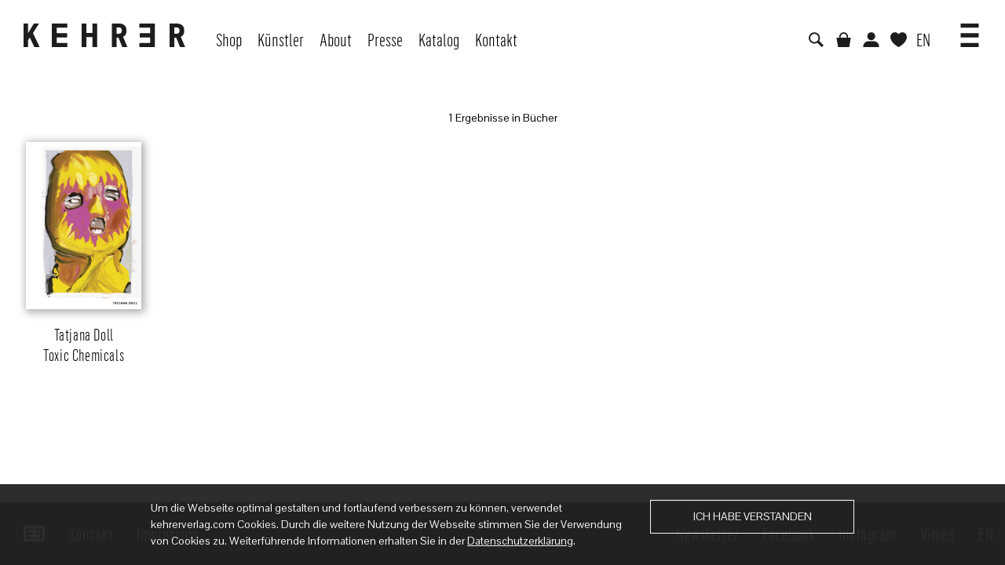

--- FILE ---
content_type: text/html; charset=UTF-8
request_url: https://www.kehrerverlag.com/de/catalogsearch/advanced/result/?artist%5B%5D=541
body_size: 30383
content:
<!DOCTYPE html PUBLIC "-//W3C//DTD XHTML 1.0 Strict//EN" "http://www.w3.org/TR/xhtml1/DTD/xhtml1-strict.dtd">
<html xmlns="http://www.w3.org/1999/xhtml" xml:lang="de" lang="de">
<head>
<meta http-equiv="Content-Type" content="text/html; charset=utf-8" />
<title>Erweiterte Suche  - Kehrer Verlag</title>
<meta name="description" content="Kehrer Verlag " />
<meta name="keywords" content="Kehrer Verlag " />
<meta name="robots" content="INDEX,FOLLOW" />
<link rel="icon" href="https://www.kehrerverlag.com/skin/frontend/kehrerverlag/default/favicon.ico" type="image/x-icon" />
<link rel="shortcut icon" href="https://www.kehrerverlag.com/skin/frontend/kehrerverlag/default/favicon.ico" type="image/x-icon" />
<link href="/googlefonts/Open+Sans+Condensed:300,400,600|Pontano+Sans" rel="stylesheet">


<!-- opengraph data for facebook sharing -->
<meta property="og:site_name"      content="Kehrer Verlag" />
<meta property="og:url"           content="https://www.kehrerverlag.com/de/catalogsearch/advanced/result/?artist%5B%5D=541" />
<meta property="og:type"          content="website" />
<meta property="og:title"         content="Erweiterte Suche  - Kehrer Verlag" />
<meta property="og:description"   content="Kehrer Verlag " />
<meta property="og:image"         content="images/logo.png" />

<!-- twitter card -->
<meta name="twitter:card" content="summary" />
<meta name="twitter:site" content="Kehrer Verlag" />
<meta name="twitter:title" content="Erweiterte Suche  - Kehrer Verlag" />
<meta name="twitter:description" content="Kehrer Verlag " />
<meta name="twitter:image" content="images/logo.png" />

<!--[if lt IE 7]>
<script type="text/javascript">
//<![CDATA[
    var BLANK_URL = 'https://www.kehrerverlag.com/js/blank.html';
    var BLANK_IMG = 'https://www.kehrerverlag.com/js/spacer.gif';
//]]>
</script>
<![endif]-->
<link rel="stylesheet" type="text/css" href="https://www.kehrerverlag.com/js/calendar/calendar-win2k-1.css" />
<link rel="stylesheet" type="text/css" href="https://www.kehrerverlag.com/skin/frontend/kehrerverlag/default/css/styles.css" media="all" />
<link rel="stylesheet" type="text/css" href="https://www.kehrerverlag.com/skin/frontend/base/default/css/widgets.css" media="all" />
<link rel="stylesheet" type="text/css" href="https://www.kehrerverlag.com/skin/frontend/base/default/css/magesetup/default.css" media="all" />
<link rel="stylesheet" type="text/css" href="https://www.kehrerverlag.com/skin/frontend/kehrerverlag/default/css/print.css" media="print" />
<script type="text/javascript" src="https://www.kehrerverlag.com/js/prototype/prototype.js"></script>
<script type="text/javascript" src="https://www.kehrerverlag.com/js/lib/ccard.js"></script>
<script type="text/javascript" src="https://www.kehrerverlag.com/js/prototype/validation.js"></script>
<script type="text/javascript" src="https://www.kehrerverlag.com/js/scriptaculous/builder.js"></script>
<script type="text/javascript" src="https://www.kehrerverlag.com/js/scriptaculous/effects.js"></script>
<script type="text/javascript" src="https://www.kehrerverlag.com/js/scriptaculous/dragdrop.js"></script>
<script type="text/javascript" src="https://www.kehrerverlag.com/js/scriptaculous/controls.js"></script>
<script type="text/javascript" src="https://www.kehrerverlag.com/js/scriptaculous/slider.js"></script>
<script type="text/javascript" src="https://www.kehrerverlag.com/js/varien/js.js"></script>
<script type="text/javascript" src="https://www.kehrerverlag.com/js/varien/form.js"></script>
<script type="text/javascript" src="https://www.kehrerverlag.com/js/varien/menu.js"></script>
<script type="text/javascript" src="https://www.kehrerverlag.com/js/mage/translate.js"></script>
<script type="text/javascript" src="https://www.kehrerverlag.com/js/mage/cookies.js"></script>
<script type="text/javascript" src="https://www.kehrerverlag.com/js/calendar/calendar.js"></script>
<script type="text/javascript" src="https://www.kehrerverlag.com/js/calendar/calendar-setup.js"></script>
<script type="text/javascript" src="https://www.kehrerverlag.com/js/amasty/amxsearch/main.js"></script>
<script type="text/javascript" src="https://www.kehrerverlag.com/skin/frontend/kehrerverlag/default/js/jquery-min.js"></script>
<script type="text/javascript" src="https://www.kehrerverlag.com/skin/frontend/kehrerverlag/default/js/bootstrap-min.js"></script>
<script type="text/javascript" src="https://www.kehrerverlag.com/skin/frontend/kehrerverlag/default/js/customer-min.js"></script>
<script type="text/javascript" src="https://www.kehrerverlag.com/skin/frontend/kehrerverlag/default/js/jquery-sliding-menu-min.js"></script>
<script type="text/javascript" src="https://www.kehrerverlag.com/skin/frontend/kehrerverlag/default/js/jquery.flexslider-min.js"></script>
<!--[if lt IE 8]>
<link rel="stylesheet" type="text/css" href="https://www.kehrerverlag.com/skin/frontend/base/default/css/styles-ie.css" media="all" />
<![endif]-->
<!--[if lt IE 7]>
<script type="text/javascript" src="https://www.kehrerverlag.com/js/lib/ds-sleight.js"></script>
<script type="text/javascript" src="https://www.kehrerverlag.com/skin/frontend/base/default/js/ie6.js"></script>
<![endif]-->

<script type="text/javascript">
//<![CDATA[
Mage.Cookies.path     = '/';
Mage.Cookies.domain   = '.www.kehrerverlag.com';
//]]>
</script>

<script type="text/javascript">
//<![CDATA[
optionalZipCountries = ["IE","PA","HK","MO"];
//]]>
</script>
<script type="text/javascript">//<![CDATA[
        var Translator = new Translate({"HTML tags are not allowed":"HTML-Tags sind nicht erlaubt","Please select an option.":"Bitte w\u00e4hlen Sie eine Option.","This is a required field.":"Dies ist ein Pflichtfeld.","Please enter a valid number in this field.":"Bitte geben Sie eine g\u00fcltige Nummer in dieses Feld ein.","The value is not within the specified range.":"Der Wert ist nicht innerhalb des erlaubten Bereichs.","Please use numbers only in this field. Please avoid spaces or other characters such as dots or commas.":"Bitte nur Ziffern in diesem Feld verwenden. Vermeiden Sie Leerzeichen oder andere Zeichen (z. B. Punkt oder Komma).","Please use letters only (a-z or A-Z) in this field.":"Bitte nur Buchstaben (a-z oder A-Z) in diesem Feld verwenden.","Please use only letters (a-z), numbers (0-9) or underscore(_) in this field, first character should be a letter.":"Bitte nur Buchstaben (a-z), Ziffern (0-9) oder Unterstriche (_) in diesem Feld verwenden, das erste Zeichen muss ein Buchstabe sein.","Please use only letters (a-z or A-Z) or numbers (0-9) only in this field. No spaces or other characters are allowed.":"Bitte nur Buchstaben (a-z oder A-Z) oder Ziffern (0-9) in diesem Feld verwenden. Leerzeichen oder andere Zeichen sind nicht erlaubt.","Please use only letters (a-z or A-Z) or numbers (0-9) or spaces and # only in this field.":"Bitte nur Buchstaben (a-z oder A-Z), Ziffern (0-9), Leerzeichen oder # f\u00fcr dieses Feld verwenden.","Please enter a valid phone number. For example (123) 456-7890 or 123-456-7890.":"Bitte geben Sie eine g\u00fcltige Telefonnummer ein. Zum Beispiel (123) 456-7890 oder 123-456-7890.","Please enter a valid fax number. For example (123) 456-7890 or 123-456-7890.":"Bitte tragen Sie eine g\u00fcltige Faxnummer ein. Zum Beispiel (123) 456-7890 oder 123-456-7890.","Please enter a valid date.":"Bitte geben Sie ein g\u00fcltiges Datum ein.","The From Date value should be less than or equal to the To Date value.":"Das Startdatum sollte vor dem oder am Enddatum liegen.","Please enter a valid email address. For example johndoe@domain.com.":"Bitte geben Sie eine g\u00fcltige E-Mail-Adresse ein. Zum Beispiel johndoe@domain.de.","Please use only visible characters and spaces.":"Bitte nur sichtbare Zeichen verwenden.","Please make sure your passwords match.":"Bitte stellen Sie sicher, dass die beiden Passw\u00f6rter identisch sind.","Please enter a valid URL. Protocol is required (http:\/\/, https:\/\/ or ftp:\/\/)":"Bitte geben Sie eine g\u00fcltige URL ein. M\u00f6gliche Protokolle (http:\/\/, https:\/\/ or ftp:\/\/)","Please enter a valid URL. For example http:\/\/www.example.com or www.example.com":"Bitte geben Sie eine g\u00fcltige URL ein. Zum Beispiel http:\/\/www.beispiel.de oder www.beispiel.de","Please enter a valid URL Key. For example \"example-page\", \"example-page.html\" or \"anotherlevel\/example-page\".":"Bitte geben Sie einen g\u00fcltigen URL-Bezeichner ein. Zum Beispiel \"beispiel-seite\", \"beispiel-seite.html\" or \"unterverzeichnis\/beispiel-seite\".","Please enter a valid XML-identifier. For example something_1, block5, id-4.":"Bitte geben Sie einen g\u00fcltigen XML-Identifizierer an. Zum Beispiel irgendetwas_1, block5, id-4.","Please enter a valid social security number. For example 123-45-6789.":"Bitte geben Sie eine g\u00fcltige Sozialversicherungsnummer ein. Zum Beispiel 123-45-6789.","Please enter a valid zip code. For example 90602 or 90602-1234.":"Bitte geben Sie eine g\u00fcltige Postleitzahl ein. Zum Beispiel 21335.","Please enter a valid zip code.":"Bitte geben Sie eine g\u00fcltige Postleitzahl ein.","Please use this date format: dd\/mm\/yyyy. For example 17\/03\/2006 for the 17th of March, 2006.":"Bitte verwenden Sie dieses Datumsformat: tt\/mm\/jjjj. Zum Beispiel 17\/03\/2006 f\u00fcr den 17. M\u00e4rz 2006.","Please enter a valid $ amount. For example $100.00.":"Bitte geben Sie einen g\u00fcltigen Betrag ein. Zum Beispiel 100,00 \u20ac.","Please select one of the above options.":"Bitte w\u00e4hlen Sie eine der oberen Optionen.","Please select one of the options.":"Bitte w\u00e4hlen Sie eine der Optionen.","Please select State\/Province.":"Bitte Land\/Bundesland w\u00e4hlen.","Please enter a number greater than 0 in this field.":"Bitte geben Sie eine Zahl gr\u00f6\u00dfer 0 in dieses Feld ein.","Please enter a number 0 or greater in this field.":"Bitte tragen Sie eine Zahl gr\u00f6\u00dfer\/gleich 0 in dieses Feld ein.","Please enter a valid credit card number.":"Bitte geben Sie eine g\u00fcltige Kreditkartennummer ein.","Credit card number does not match credit card type.":"Kreditkartennummer entspricht nicht Kreditkartentyp.","Card type does not match credit card number.":"Kreditkartenart entspricht nicht der angegeben Kreditkartennummer.","Incorrect credit card expiration date.":"Falsches Kreditkarten Ablaufdatum.","Please enter a valid credit card verification number.":"Bitte tragen Sie eine g\u00fcltige Kreditkarten-Pr\u00fcfnummer ein.","Please use only letters (a-z or A-Z), numbers (0-9) or underscore(_) in this field, first character should be a letter.":"Bitte nur Buchstaben (a-z oder A-Z), Ziffern (0-9) oder Unterstriche (_) in diesem Feld verwenden, das erste Zeichen muss ein Buchstabe sein.","Please input a valid CSS-length. For example 100px or 77pt or 20em or .5ex or 50%.":"Bitte geben Sie eine g\u00fcltige CSS-L\u00e4nge an. Beispielsweise 100px, 77pt, 20em, .5ex oder 50%.","Text length does not satisfy specified text range.":"Textl\u00e4nge ist nicht korrekt.","Please enter a number lower than 100.":"Bitte tragen Sie keine Zahl gr\u00f6\u00dfer\/gleich 100 in dieses Feld ein.","Please select a file":"Bitte w\u00e4hlen Sie eine Datei","Please enter issue number or start date for switch\/solo card type.":"Bitte geben Sie eine Vorgangsnummer oder ein Startdatum switch\/solo Karten an.","Please wait, loading...":"Bitte warten, wird geladen \u2026","This date is a required value.":"Das Datum ist eine ben\u00f6tigte Angabe.","Please enter a valid day (1-%d).":"Bitte geben Sie einen g\u00fcltigen Tag (1-%d) an.","Please enter a valid month (1-12).":"Bitte geben Sie einen g\u00fcltigen Monat (1-12) an.","Please enter a valid year (1900-%d).":"Bitte geben Sie ein g\u00fcltiges Jahr (1900-%d) an.","Please enter a valid full date":"Bitte geben Sie eine vollst\u00e4ndiges, g\u00fcltiges Datum an","Please enter a valid date between %s and %s":"Bitte geben Sie ein g\u00fcltiges Datum zwischen dem %s und %s an","Please enter a valid date equal to or greater than %s":"Bitte geben Sie ein g\u00fcltiges Datum am oder nach dem %s an","Please enter a valid date less than or equal to %s":"Bitte geben Sie ein g\u00fcltiges Datum am oder vor dem %s an","Complete":"Vollst\u00e4ndig","Add Products":"Artikel hinzuf\u00fcgen","Please choose to register or to checkout as a guest":"Bitte registrieren Sie sich, oder gehen Sie als Gast zur Kasse","Your order cannot be completed at this time as there is no shipping methods available for it. Please make necessary changes in your shipping address.":"Ihre Bestellung kann momentan nicht abgeschlossen werden, da keine Versandarten daf\u00fcr verf\u00fcgbar sind.","Please specify shipping method.":"Bitte w\u00e4hlen Sie die Versandart.","Your order cannot be completed at this time as there is no payment methods available for it.":"Ihre Bestellung kann momentan nicht abgeschlossen werden, da keine Bezahlmethoden daf\u00fcr verf\u00fcgbar sind.","Please specify payment method.":"Bitte w\u00e4hlen Sie aus, wie Sie bezahlen m\u00f6chten.","Add to Cart":"In den Warenkorb","In Stock":"Auf Lager","Out of Stock":"Nicht auf Lager"});
        //]]></script>
<meta name="viewport" content="width=device-width, user-scalable=0, inital-scale=1.0" />

<script type="text/javascript">
    var mobileNavigation = window.mobileNavigation = [{"label":"Shop","href":"https://www.kehrerverlag.com/de/buecher","children":[{"label":"Neuerscheinungen","href":"https://www.kehrerverlag.com/de/buecher/neuerscheinungen"},{"label":"In Vorbereitung","href":"https://www.kehrerverlag.com/de/buecher/in-vorbereitung"},{"label":"Fotografie","href":"https://www.kehrerverlag.com/de/buecher/fotografie"},{"label":"Kunst","href":"https://www.kehrerverlag.com/de/buecher/kunst"},{"label":"Architektur","href":"https://www.kehrerverlag.com/de/buecher/architektur"},{"label":"Klangkunst","href":"https://www.kehrerverlag.com/de/buecher/klangkunst"},{"label":"Signierte Bücher","href":"https://www.kehrerverlag.com/de/buecher/signierte-buecher"},{"label":"Collector's Editions","href":"https://www.kehrerverlag.com/de/buecher/collectors-editions"},{"label":"Sonderangebote","href":"https://www.kehrerverlag.com/de/buecher/sonderangebote"},{"label":"Raritäten","href":"https://www.kehrerverlag.com/de/buecher/raritaeten"}]},{"label":"Künstler","href":"https://www.kehrerverlag.com/de/kuenstler"},{"label":"About","href":"https://www.kehrerverlag.com/de/about"},{"label":"Presse","href":"https://www.kehrerverlag.com/de/presse"},{"label":"Katalog","href":"https://www.kehrerverlag.com/de/katalog"},{"label":"Kontakt","href":"https://www.kehrerverlag.com/de/kontakt"},{"label":"Zusatzinformation","href":"https://www.kehrerverlag.com/de/", "children":[{"label":"Versand","href":"/de/versand"},{"label":"AGB","href":"/de/agb"},{"label":"Datenschutz","href":"/de/datenschutz"},{"label":"Impressum","href":"/de/impressum"}]},{"label":"","href":"","styleClass":"separator"},{"label":"<span class=\"icon icon-shopping-cart\"></span><span class=\"text\">Warenkorb</span>","href":"https://www.kehrerverlag.com/de/checkout/cart/","styleClass":"has-icon"},{"label":"<span class=\"icon icon-user\"></span><span class=\"text\">Benutzerkonto</span>","href":"https://www.kehrerverlag.com/de/customer/account/","styleClass":"has-icon"},{"label":"<span class=\"icon icon-heart\"></span><span class=\"text\">Wunschzettel</span>","href":"https://www.kehrerverlag.com/de/wishlist/","styleClass":"has-icon"},{"label":"<span class=\"icon icon-empty\">EN</span><span class\"text\">Switch to Englisch</span>","href":"https://www.kehrerverlag.com/en/catalogsearch/advanced/result/?artist%5B0%5D=541&amp;___from_store=de","styleClass":"has-icon"}];

    var mobileNavigationLabels = {
        back: "Zurück",
        overview: "Show Overview",
    };

        var customerLoggedIn = false;
    </script></head>
<body class=" catalogsearch-advanced-result hide-footer">
    <noscript>
        <div class="global-site-notice noscript">
            <div class="notice-inner">
                <p>
                    <strong>JavaScript scheint in Ihrem Browser deaktiviert zu sein.</strong><br />
                    Sie müssen JavaScript in Ihrem Browser aktivieren, um alle Funktionen in diesem Shop nutzen zu können.                </p>
            </div>
        </div>
    </noscript>

<div class="header header-desktop">
    <nav class="navbar navbar-default navbar-fixed-top">
        <div class="container-fluid">
            <div class="navbar-header">
                <button type="button" class="navbar-toggle collapsed" data-toggle="collapse" data-target="#navbar" aria-expanded="false" aria-controls="navbar">
                    <span class="sr-only">Toggle navigation</span>
                    <span class="icon-bar"></span>
                    <span class="icon-bar"></span>
                    <span class="icon-bar"></span>
                </button>
                <a class="navbar-brand" href="https://www.kehrerverlag.com/de/"><span class="logo"><img src="https://www.kehrerverlag.com/skin/frontend/kehrerverlag/default/images/logo.png" alt="Kehrer Verlag "></span></a>
            </div>
            <div id="navbar" class="collapse navbar-collapse">
                <ul class="nav navbar-nav">
                        <li  class="level0 nav-1 first level-top  dropdown parent"><a href="https://www.kehrerverlag.com/de/buecher"  class="level-top" ><span>Shop</span></a></li>
<li  class="level0 nav-2 level-top"><a href="https://www.kehrerverlag.com/de/kuenstler"  class="level-top" ><span>Künstler</span></a></li>
<li  class="level0 nav-3 level-top"><a href="https://www.kehrerverlag.com/de/about"  class="level-top" ><span>About</span></a></li>
<li  class="level0 nav-4 level-top"><a href="https://www.kehrerverlag.com/de/presse"  class="level-top" ><span>Presse</span></a></li>
<li  class="level0 nav-5 level-top"><a href="https://www.kehrerverlag.com/de/katalog"  class="level-top" ><span>Katalog</span></a></li>
<li  class="level0 nav-6 last level-top"><a href="https://www.kehrerverlag.com/de/kontakt"  class="level-top" ><span>Kontakt</span></a></li>
<!--
<div class="nav-container">
    <ul id="nav">
    </ul>
</div>
-->
                </ul>
                <ul class="nav navbar-nav navbar-right">
                                                                                <li><a href="javascript:toggleSearch();"><span class="icon icon-search"></span></a></li>
                    
                    <li class="cart ">
                        <a href="https://www.kehrerverlag.com/de/checkout/cart/" >
                            <span class="icon icon-shopping-cart "></span>
                            <span class="amount"></span>                        </a>
                    </li>
                    <li><a href="https://www.kehrerverlag.com/de/customer/account/"><span class="icon icon-user"></span></a></li>

                    <li class="wishlist ">
                        <a href="https://www.kehrerverlag.com/de/wishlist/">
                            <span class="icon icon-heart "></span>
                            <span class="amount"></span>                        </a>
                    </li>
                    
                                        	        <li class="language_switch"><a href="https://www.kehrerverlag.com/en/catalogsearch/advanced/result/?artist%5B0%5D=541&amp;___from_store=de">EN</a></li>
	        
                                        <li class="dropdown">
                        <a href="#" class="dropdown-toggle" data-toggle="dropdown" role="button" aria-haspopup="true" aria-expanded="false"><span class="icon icon-medium icon-menu-hamburger"></span></a>

                        <ul class="dropdown-menu">
                            
<li><a href="/de/versand" target="_self">Versand</a></li>
<li><a href="/de/agb">AGB</a></li>
<li><a href="/de/datenschutz">Datenschutz</a></li>
<li><a href="/de/impressum">Impressum</a></li>
                            <li role="separator" class="divider"></li>
                            <!--<ul class="links nav navbar-nav">-->
                        <li class="first last" ><a href="https://www.kehrerverlag.com/de/customer/account/login/" title="Anmelden" >Anmelden</a></li>
            <!--</ul>-->
                        </ul>
                    </li>
                </ul>
            </div>
        </div>
    </nav>
</div>
<div class="mobile-navigation-wrapper">
<div class="mobile-navigation"></div>
</div>
                    <div class="header header-mobile">
    <nav class="navbar navbar-default navbar-fixed-top">
        <div class="container-fluid">
            <div class="navbar-header">
                <a class="navbar-brand" href="https://www.kehrerverlag.com/de/"><span class="logo"><img src="https://www.kehrerverlag.com/skin/frontend/kehrerverlag/default/images/logo.png" alt="Kehrer Verlag "></span></a>
            </div>
            <div id="navbar">
                <ul class="nav navbar-nav navbar-right">
                    <li><a href="javascript:toggleSearch();"><span class="icon icon-search"></span></a></li>
                    <li><a href="javascript:toggleSlidingMenu();"><span class="icon icon-menu-hamburger"></span></a></li>
                </ul>
            </div>
        </div>
    </nav>
</div>
<div class="page">
            <div class="search-results">
<div class="page-title" style="display: none;">
    <h1>Advanced Search Results for<br>

                                            <span>Künstler »Doll, Tatjana«</span>
                                                        </h1>
</div>

    <div class="result-stats">
                1 Ergebnisse in Bücher    </p>
    <!--
    <div class="row products-grid">
    </div>
    -->
                
        <div class="products-grid">
            <div class="row">
                                                                        <div class="column col-xs-12 col-sm-6 col-md-2">
                                                 
                        <div class="product " >
    <div class="info">
        <div class="img-wrapper">
        <img class="img-responsive" data-src="https://www.kehrerverlag.com/media/catalog/product/cache/1/small_image/9df78eab33525d08d6e5fb8d27136e95/c/o/cover_560_3_3_1_336_1_1195.jpg" 
             alt="Tatjana Doll"
             style="max-width: 80%;" 
             />
             <div class="overlay " style="max-width: 80%; left: 10%;" data-href="https://www.kehrerverlag.com/de/tatjana-doll-toxic-chemicals-978-3-86828-133-0">
                <div class="inner">
                    <div class="actions actions-top">
                                                    <a class="add-to-wishlist" href="https://www.kehrerverlag.com/de/wishlist/index/add/product/383/form_key/8EbL761yvvYZI3IO/"><span class="icon icon-heart  icon-light"></span></a>
                                            </div>
                    <div class="price-box">
                                                                    <span class="regular-price" id="product-price-383">
                                            <span class="price">30,00 €</span>                                    </span>
                        
        </div>            <span class="tax-details">inkl. MwSt.</span>
                        <div class="actions actions-bottom">                    
                                                                                    <a class="add-to-cart" href="https://www.kehrerverlag.com/de/checkout/cart/add/uenc/aHR0cHM6Ly93d3cua2VocmVydmVybGFnLmNvbS9kZS9jYXRhbG9nc2VhcmNoL2FkdmFuY2VkL3Jlc3VsdC8_YXJ0aXN0JTVCJTVEPTU0MQ,,/product/383/form_key/8EbL761yvvYZI3IO/"><span class="icon icon-shopping-cart  icon-light""></span></a>
                                                                        </div>
                </div>

             </div>
        </div>
        <a href="https://www.kehrerverlag.com/de/tatjana-doll-toxic-chemicals-978-3-86828-133-0" title="Tatjana Doll">
            <h2 class="product-name">
                <span class="title-1">Tatjana Doll</span>

                                    <span class="title-2">Toxic Chemicals</span>
                
                            </h2>
        </a>
    </div>
</div>                                                                    </div>
                                                </div>
        </div>
            
<script type="text/javascript">
    var lastPageNum = window.lastPageNum = "1";
</script>            <script type="text/javascript">
                jQuery(function($){
                    var columns = [];
                    var maxItems = 20;
                    var loading = false;
                    var page = 1;

                    function getColumnClass(columns) {
                        var classes = {
                            1: "col-xs-12",
                            2: "col-xs-6",
                            3: "col-xs-4",
                            4: "col-xs-3",
                            5: "col-xs-2",
                            6: "col-xs-2"
                        };

                        return (classes[columns] ? classes[columns] : 'col-xs-12');
                    }

                    function getColumnCount() {
                        var columnCount = 6;

                        if($(window).width() < 490) {
                            return 1;
                        }

                        if($(window).width() < 769) {
                            return 2;
                        }

                        if($(window).width() < 990) {
                            return 3;
                        }

                        if($(window).width() < 1500) {
                            return 4;
                        }

                        console.log(columnCount);

                        return columnCount;
                    }

                    /*
                        This function loads all product cover images & fades in the product box
                        It also tracks if we can load another page via ajax (loading flag)
                    */
                    function updateProducts(callback) {
                        //update all products!
                        $('.product').each(function(index){
                            (function(_self, i, maxItems, callback){
                                //show the product box
                                _self.show();

                                //find the image & get the image src
                                var img = $(_self).find('img');
                                img.attr('src', img.data('src'))
                                .load(function(){
                                    //image loaded? -> make it visible
                                    _self.addClass('is-visible');

                                    //check if we have loaded everything
                                    if(i == maxItems-1) {
                                        loading = false;
                                        if(callback) callback();
                                    }
                                }).each(function() {
                                  //call the load function even if the image is already loaded
                                  if(this.complete) $(this).load();
                                });
                            })($(this), index, $('.product').length, callback);
                        });
                    }

                    function updateColumns() {
                        var columnCount = getColumnCount();
                        var _columns = [];
                        var _currColumnCnt = $('.products-grid .column').length;


                        //check if we have to realign our products
                        if((_currColumnCnt != columnCount ) && $('.product').length >= columnCount) {

                            for(var i = 0; i < columnCount; i++) {
                                _columns.push([]);
                            }

                            var columnIndex = 0;

                            //iterate trough all old columns
                            while($('.products-grid .product').length > 0) {
                                $('.products-grid .column').each(function(index) {

                                    if(columnIndex == columnCount) columnIndex = 0;

                                    //remove products from grid & store them in array
                                    _columns[columnIndex].push($('.product', this).first().detach());//.removeClass('is-visible').hide());
                                    
                                    columnIndex++;
                                });
                            }

                            //remove all old columns
                            $('.products-grid .column').remove();

                            //build new columns
                            for(var i = 0; i < columnCount; i++) {
                                $('<div>')
                                    .addClass('column')
                                    .addClass(getColumnClass(columnCount))
                                    .appendTo('.products-grid > .row');
                            }

                            //$('.products-grid .product').each(function(){
                            for(var j in _columns) {
                                for(var i in _columns[j]) {
                                    if(typeof _columns[j][i] == "object") {
                                        $(_columns[j][i]).appendTo($('.products-grid .column')[j]);//.show().addClass('is-visible');
                                    }
                                }
                            }
                        }
                    }

                    $(window).resize(function(){
                        updateColumns();
                    });

                    //show all products
                    updateProducts(function(){
                        updateColumns();
                    });

                    //check if we should hide the loading gif
                    if(page >= lastPageNum) {
                        $('.scroll-loading').hide();
                    }

                    $(document).scroll(function(){
                        if($(document).scrollTop() > $(document).height()-$(window).height()*2 && loading == false && page < lastPageNum) {
                            //show loading gif
                            $('.scroll-loading').show();

                            //set loading flag to 1 we just load one page at a time to prevent to much connections if the user scrolls very fast
                            loading = true;


                            //increase page index
                            page++;
                            var url = document.location.href + "&p=" + page;
                            if(document.location.href.indexOf('?') == -1) {
                                url = document.location.href + "?p=" + page
                            }
                            //console.log("load page" + page);

                            //get the next page via ajax
                            $.ajax({
                                url: url,
                                success: function(html) {
                                    //console.log("process page" + page);

                                    //parse the html into a jquery dom
                                    var newDom = $.parseHTML(html);
                                    
                                    //get the current column count
                                    var columnCount = $('.products-grid .column').length;
                                    var columnIndex = 0; 

                                    //iterate through all products
                                    while($('.products-grid .product', newDom).length > 0) {

                                        //iterate trough all columns
                                        $('.products-grid .column', newDom).each(function(){
                                            if(columnIndex == columnCount) columnIndex = 0;

                                            //find products
                                            $('.product', this)
                                                .first()                                             // get the first
                                                .detach().hide()                                     // remove it from its parent & hide it
                                                .appendTo($('.products-grid .column')[columnIndex]); // add it to the new column

                                            columnIndex++;
                                        });
                                        
                                    }

                                    $('.product .overlay').unbind('click').click(function(e){
                                        if(!$(e.target).hasClass('icon')) {
                                            if(Device.hasTouch() && !$(this).hasClass('was-touched')){
                                                $(this).addClass('was-touched');
                                            } else {
                                                document.location = $(this).data('href');
                                            }
                                        }
                                    });

                                    //load all product images & show the products
                                    updateProducts();
                                }
                            });
                        } else {
                            //no more pages to load -> hide loading gif
                            if(page >= lastPageNum) {
                                $('.scroll-loading').hide();
                            }
                        }
                    });
                });
            </script>
        
</div><div class="footer">
    <nav class="navbar navbar-inverse">
        <div class="container-fluid">
        	<ul class="nav navbar-nav">
				<li><a href="/"><img class="logo" title="Kehrer Verlag Logo" alt="Kehrer Verlag Logo" src="https://www.kehrerverlag.com/skin/frontend/kehrerverlag/default/images/logo_footer.png" /></a></li>
				
<li><a href="/de/kontakt">Kontakt</a></li>
<li><a href="/de/impressum">Impressum</a></li>
			</ul>
			<ul class="nav navbar-nav navbar-right">
				
<li><a href="javascript:toggleNewsletter()">Newsletter</a></li>
<li><a href="https://www.facebook.com/Kehrer-Verlag-278074408111" target="_blank">Facebook</a></li>
<li><a href="https://www.instagram.com/kehrerverlag" target="_blank">Instagram</a></li>
<li><a href="https://vimeo.com/kehrerverlag" target="_blank">Vimeo</a></li>
				
                                        	        <li class="language_switch"><a href="https://www.kehrerverlag.com/en/news?___from_store=de&amp;amp%3B___from_store=en&amp;page=17389">EN</a></li>
	        
			</ul>
        </div>
    </nav>
</div>
</div>
<script type="text/javascript" src="//cdn.biloba-it.de/cookie-alert/static/kehrerverlag.js"></script>


<script src='https://www.google.com/recaptcha/api.js'></script><div class="dialog dialog-default dialog-request">
    <div class="dialog-heading"><span class="glyphicon glyphicon-remove" onclick="toggleRequest()"></span></div>
    <div class="dialog-body">
        <form class="form" action="/request.php" method="POST"> 
            <input type="hidden" name="sku" id="request-sku" />
            <input type="hidden" name="name" id="request-name" />

            <h3>Direkt beim Verlag bestellen:</h3>

            <div class="row">
                <div class="col-sm-6">
                    <div class="form-group">
                        <div class="dialog-input-wrapper">
                            <label>Vorname *</label>
                            <input id="request-firstname" type="text" name="firstname" value="" class="input-text" maxlength="128" placeholder="Vorname *" />
                        </div>
                        <span class="help-block help-block-error">Dies ist ein Pflichtfeld!</span>
                    </div>
                </div>
                <div class="col-sm-6">
                    <div class="form-group">
                        <div class="dialog-input-wrapper">
                            <label>Nachname *</label>
                            <input id="request-lastname" type="text" name="lastname" value="" class="input-text" maxlength="128" placeholder="Nachname *" />
                        </div>
                        <span class="help-block help-block-error">Dies ist ein Pflichtfeld!</span>
                    </div>
                </div>
            </div>
            <div class="form-group">
                <div class="dialog-input-wrapper">
                    <label>Straße *</label>
                    <input id="request-street" type="text" name="street" value="" class="input-text" maxlength="128" placeholder="Straße *" />
                </div>
                <span class="help-block help-block-error">Dies ist ein Pflichtfeld!</span>
            </div>
            <div class="row">
                <div class="col-sm-6">
                    <div class="form-group">
                        <div class="dialog-input-wrapper">
                            <label>Postleitzahl *</label>
                            <input id="request-zip" type="text" name="zip" value="" class="input-text" maxlength="128" placeholder="Postleitzahl *" />
                        </div>
                        <span class="help-block help-block-error">Dies ist ein Pflichtfeld!</span>
                    </div>
                </div>
                <div class="col-sm-6">
                    <div class="form-group">
                        <div class="dialog-input-wrapper">
                            <label>Stadt *</label>
                            <input id="request-city" type="text" name="city" value="" class="input-text" maxlength="128" placeholder="Stadt *" />
                        </div>
                        <span class="help-block help-block-error">Dies ist ein Pflichtfeld!</span>
                    </div>
                </div>
            </div>
            <div class="form-group">
                <div class="dialog-input-wrapper">
                    <label>Land *</label>
                    <input id="request-country" type="text" name="country" value="" class="input-text" maxlength="128" placeholder="Land *" />
                </div>
                <span class="help-block help-block-error">Dies ist ein Pflichtfeld!</span>
            </div>
            <div class="form-group">
                <div class="dialog-input-wrapper">
                    <label>E-Mail *</label>
                    <input id="request-mail" type="text" name="mail" value="" class="input-text" maxlength="128" placeholder="E-Mail *" />
                </div>
                <span class="help-block help-block-error">Dies ist ein Pflichtfeld!</span>
            </div>
            <div class="form-group">
                <div class="dialog-input-wrapper">
                    <label>Kommentar</label>
                    <textarea id="request-comment" type="text" name="comment" value="" class="input-text" placeholder="Kommentar" ></textarea>
                </div>
            </div>
            <div class="form-group">
                <div class="checkbox">
                    <label>
                        <input id="request-copy" type="checkbox" name="copy" value="" class="input-text" />
                        Ja, ich möchte eine Kopie an meine E-Mail Adresse.                    </label>
                </div>
                <p>* Bitte füllen Sie diese Felder auf jeden Fall aus, damit wir Ihre Anfrage bearbeiten können.</p>
            </div>
            <div class="form-group">
                <div class="g-recaptcha" data-sitekey="6LcPCK8UAAAAAKAYvql50rH9ENSDxYNzpMjlYqKy"></div>
            </div>
            <div class="buttons-set">
                <button type="submit" title="Absenden" class="btn btn-default" class="input-text">Absenden</button>
            </div>
        </form>
    </div>
</div>

<script type="text/javascript">
    jQuery(function($){
        $('.dialog-request .form').submit(function(){


            $('.has-error', this).removeClass('has-error');
            $('input[type=text], select', this).each(function(){
                if($(this).val() == '') {
                    $(this).parent().parent().addClass('has-error');
                }
            });


            if($('.has-error', this).length > 0) return false;
            else {
                var data = $(this).serializeArray().reduce(function(obj, item) {
                    obj[item.name] = item.value;
                    return obj;
                }, {});

                data['lang'] = $('html').attr('lang');

                $.ajax({
                    url: $(this).attr('action'),
                    method:  $(this).attr('method'),
                    data: data,
                    success: function(){
                        toggleRequest();

                        var success = $('<div>')
                          .addClass('alert alert-success alert-fixed')
                          .text("Vielen Dank für Ihre Buchanfrage, Sie erhalten eine E-Mail Bestätigung.")
                          .appendTo($('body'));

                        setTimeout(function(){
                          success.fadeOut();
                        }, 5000);
                    },
                    error: function(){
                        alert("An error occured! Please try again later!");
                    }
                });

                return false;
            }
        });
    })
</script><script src='https://www.google.com/recaptcha/api.js'></script><div class="dialog dialog-default dialog-contact">
	<div class="dialog-heading"><span class="glyphicon glyphicon-remove" onclick="toggleContact()"></span></div>
	<div class="dialog-body">
		<form class="form" action="/contact.php" method="POST"> 
			<h3>Kontaktformular</h3>
			<div class="row">
				<div class="col-sm-5">
					<div class="form-group">
						<div class="dialog-input-wrapper">
							<label>Vorname</label>
							<input id="contact-firstname" type="text" name="firstname" value="" class=" required input-text" maxlength="128" placeholder="Vorname *" />
						</div>
                        <span class="help-block help-block-error">Dies ist ein Pflichtfeld!</span>
					</div>
					<div class="form-group">
						<div class="dialog-input-wrapper">
							<label>Nachname</label>
							<input id="contact-lastname" type="text" name="lastname" value="" class="input-text required" maxlength="128" placeholder="Nachname *" />
						</div>
                        <span class="help-block help-block-error">Dies ist ein Pflichtfeld!</span>
					</div>
					<div class="form-group">
						<div class="dialog-input-wrapper">
							<label>Firma</label>
							<input id="contact-firstname" type="text" name="company" value="" class="input-text" maxlength="128" placeholder="Firma" />
						</div>
					</div>
					<div class="form-group">
						<div class="dialog-input-wrapper">
							<label>Straße</label>
							<input id="contact-firstname" type="text" name="street" value="" class="input-text required" maxlength="128" placeholder="Straße *" />
						</div>
					</div>
					<div class="form-group">
						<div class="dialog-input-wrapper">
							<label>PLZ / Stadt</label>
							<input id="contact-firstname" type="text" name="zip_city" value="" class="input-text required" maxlength="128" placeholder="PLZ / Stadt *" />
						</div>
                        <span class="help-block help-block-error">Dies ist ein Pflichtfeld!</span>
					</div>
					<div class="form-group">
						<div class="dialog-input-wrapper">
							<label>Telefon</label>
							<input id="contact-firstname" type="text" name="phone" value="" class="input-text" maxlength="128" placeholder="Telefon" />
						</div>
                        <span class="help-block help-block-error">Dies ist ein Pflichtfeld!</span>
					</div>
					<div class="form-group">
						<div class="dialog-input-wrapper">
							<label>E-Mail</label>
							<input id="contact-mail" type="text" name="mail" value="" class="input-text required" maxlength="128" placeholder="E-Mail *" />
						</div>
                        <span class="help-block help-block-error">Dies ist ein Pflichtfeld!</span>
					</div>
					<p><small>* Bitte füllen Sie diese Felder auf jeden Fall aus, damit wir Ihre Anfrage bearbeiten können.</small></p>
				</div>
				<div class="col-sm-7">

					<div class="form-group">
						<div class="dialog-input-wrapper">
							<label>Nachricht</label>
							<textarea id="contact-comment" type="text" name="message" value="" class="input-text required" placeholder="Ihre Nachricht *"></textarea>
						</div>
					</div>
					<div class="form-group">
						<div class="checkbox">
							<label>
								<input id="contact-mail" type="checkbox" name="copy" value="" class="input-text" />
								Ja, ich möchte eine Kopie an meine E-Mail Adresse.							</label>
						</div>
					</div>
					<div class="form-group">
						<div class="checkbox">
							<label>
								<input id="contact-mail" type="checkbox" name="programm" value="" class="input-text" />
								Bitte senden Sie mir Ihr aktuelles Verlagsprogramm							</label>
						</div>
					</div>
					<div class="form-group">
						<div class="checkbox">
							<label>
								<input id="contact-mail" type="checkbox" name="programm_regularly" value="" class="input-text" />
								Bitte senden Sie mir regelmäßig Ihr Verlagsprogramm							</label>
						</div>
					</div>
					<div class="form-group">
						<div class="g-recaptcha" data-sitekey="6LcPCK8UAAAAAKAYvql50rH9ENSDxYNzpMjlYqKy"></div>
					</div>
				</div>
			</div>
			<div class="buttons-set">
				<button type="submit" title="Suche" class="btn btn-default" class="input-text">Absenden</button>
			</div>
		</form>
	</div>
</div>

<script type="text/javascript">
	jQuery(function($){
		$('.dialog-contact .form').submit(function(){
			$('.has-error', this).removeClass('has-error');
            $('input, select', this).each(function(){
                if($(this).hasClass('required') && $(this).val() == '') {
                    $(this).parent().parent().addClass('has-error');
                }
            });

            if($('.has-error', this).length > 0) return false;
            else {

				var data = $(this).serializeArray().reduce(function(obj, item) {
					obj[item.name] = item.value;
					return obj;
				}, {});

                data['lang'] = $('html').attr('lang');
                
				$.ajax({
					url: $(this).attr('action'),
					method:  $(this).attr('method'),
					data: data,
					success: function(){
						toggleContact();

			            var success = $('<div>')
			              .addClass('alert alert-success alert-fixed')
			              .text("Vielen Dank für Ihre Anfrage. Wir werden uns schnellstmöglich bei Ihnen melden.")
			              .appendTo($('body'));

			            setTimeout(function(){
			              success.fadeOut();
			            }, 5000);
					},
					error: function(){
						alert("An error occured! Please try again later!");
					}
				});
				//console.log(data);

				return false;
			}
		});
	})
</script><div class="dialog dialog-default dialog-download">
	<div class="dialog-heading"><span class="glyphicon glyphicon-remove" onclick="hideDownload()"></span></div>
	<div class="dialog-body">
		<iframe width="100%" height="100%" style="min-height: 300px;" src=""></iframe>
	</div>
</div><div class="dialog dialog-default dialog-newsletter">
	<div class="dialog-heading"><span class="glyphicon glyphicon-remove" onclick="toggleNewsletter()"></span></div>
	<div class="dialog-body">
		<form class="form" id="SubscribeUnsubscribeForm" name="SubscribeUnsubscribeForm" method="POST" action="/newsletter.php">
			<h3>Für den Kehrer Newsletter anmelden:</h3>

			<div class="form-group">
				<div class="dialog-input-wrapper">
          <label>E-Mail Adresse *</label>
          <input type="text" id="u_EMail" size="50" maxlength="255" class="required" placeholder="E-Mail Adresse *" />
        </div>
        <span class="help-block help-block-error">Dies ist ein Pflichtfeld!</span>
  		</div>

			<div class="form-group">
				<div class="dialog-input-wrapper">
					<label>Name *</label>
        	<input type="text" id="u_LastName" size="50" maxlength="255" class="required" placeholder="Name *" />
  			</div>
        <span class="help-block help-block-error">Dies ist ein Pflichtfeld!</span>
  		</div>
            Folgende(n) Newsletter möchte ich abonnieren:			<div class="form-group">
				<div class="checkbox">
					<label>
  					<input type="checkbox" name="RecipientGroups" value="2" data-value="2" checked="checked" />
  					Buchhandel  				</label>
  			</div>
				<div class="checkbox">
					<label>
						<input type="checkbox" name="RecipientGroups" value="3" data-value="3" />
						Freunde    				</label>
    		</div>
				<div class="checkbox">
					<label>
						<input type="checkbox" name="RecipientGroups" value="1" data-value="1" />
						Presse  				</label>
  			</div>
  		</div>
    
        <div class="form-group">		
					<p><small>* Bitte füllen Sie diese Felder auf jeden Fall aus, damit wir Ihre Anfrage bearbeiten können.</small></p>
        </div>
        <div class="buttons-set">
        	<button type="submit" value="Anmelden" class="btn btn-submit btn-default">Anmelden</button>
        </div>
    </form>
	</div>
</div>

<script type="text/javascript">
	jQuery(function($){

		$('.dialog-newsletter .form').submit(function(){
			$('.has-error', this).removeClass('has-error');
      $('input, select', this).each(function(){
          if($(this).hasClass('required') && $(this).val() == '') {
              $(this).parent().parent().addClass('has-error');
          }
      });

      if($('.has-error', this).length > 0) return false;
      else {
        var data = {};
        data['MailingListId'] = "4";
        data['FormId'] = "1";
        data['HTMLForm'] = "";
        data['Action'] = "subscribe";
        data['u_EMail'] = $('#u_EMail').val();
        data['u_LastName'] = $('#u_LastName').val();
        data['RecipientGroups'] = [];

        $('.dialog-newsletter input[type="checkbox"]').each(function(){
          if($(this).is(':checked')) {
            data['RecipientGroups'].push($(this).data('value'));
          }
        });

				$.ajax({
					url: $(this).attr('action'),
					method:  $(this).attr('method'),
					data: data,
					success: function(){
						toggleNewsletter();

            var success = $('<div>')
              .addClass('alert alert-success alert-fixed')
              .text("Vielen Dank für Ihre Anmeldung. Sie erhalten eine E-Mail mit einem Bestätigungs-Link.")
              .appendTo($('body'));

            setTimeout(function(){
              success.fadeOut();
            }, 5000)
					},
					error: function(xhr){
            var data = $.parseJSON(xhr.responseText);
					
            var errMsg = $('<div>')
              .addClass('alert alert-danger')
              .prependTo('.dialog-newsletter .dialog-body')
              .text(data.error);

            setTimeout(function(){
              errMsg.fadeOut();
            }, 5000);
          }
				});
			}
      return false;
		});
	})
</script><div class="dialog dialog-default dialog-basic-search">
<div class="dialog-heading"><span class="glyphicon glyphicon-remove" onclick="toggleSearch()"></span></div>
<div class="dialog-body">
    <form id="search_mini_form" action="https://www.kehrerverlag.com/de/catalogsearch/result/" method="get">
        <div class="form-search">
            <label for="search">Suche:</label>
            <div class="dialog-input-wrapper">
                <input id="search" type="text" name="q" value="" class="input-text" maxlength="128" />
                <span class="icon icon-search"></span>
            </div>
            <!--<button type="submit" title="Suche" class="button"><span><span>Suche</span></span></button>-->
            <div id="search_autocomplete" class="search-autocomplete"></div>
            <script type="text/javascript">
            //<![CDATA[
                var searchForm = new Varien.searchForm('search_mini_form', 'search', '');
                searchForm.initAutocomplete('https://www.kehrerverlag.com/de/catalogsearch/ajax/suggest/', 'search_autocomplete');
            //]]>
            </script>
        </div>
        <div class="buttons-set">
            <p style="float: left;"><a href="javascript:toggleAdvancedSearch()">Erweiterte Suche</a></p>
            <button type="submit" title="Suche" class="btn btn-default">Suche</button>
        </div>
    </form>
</div>
</div><div class="dialog dialog-default dialog-advanced-search">
<div class="dialog-heading"><span class="glyphicon glyphicon-remove" onclick="toggleAdvancedSearch()"></span></div>
<div class="dialog-body">
<form action="https://www.kehrerverlag.com/de/catalogsearch/advanced/result/" method="get" id="form-validate">
    <div class="fieldset advanced-search">
        <!--<h2 class="legend">Sucheinstellungen</h2>-->
        <!--<ul class="form-list" id="advanced-search-list">-->
                                                            <div class="form-group">
                    <!--<label for="name">Name</label>-->
                                            <!--
                        <div class="input-box">
                            <input type="text" name="name" id="name" value="" title="Name"  class="form-control input-text " maxlength="128" />
                        </div>
                        -->

                        
                        <div class="dialog-input-wrapper">
                            <input type="text" name="name" id="name" value="" title="Name"  class="input-text " maxlength="128" />
                            <label for="name">Name</label>
                        </div>
                                    </div>
                                                                                                                                                                                                                                                                                                                                <!--</ul>-->
                                                                                                                                                                                                                                                                                                                        <div class="form-group">
                    <!--<label for="subtitle">Buchtitel</label>-->
                                            <!--
                        <div class="input-box">
                            <input type="text" name="subtitle" id="subtitle" value="" title="Buchtitel"  class="form-control input-text " maxlength="128" />
                        </div>
                        -->

                        
                        <div class="dialog-input-wrapper">
                            <input type="text" name="subtitle" id="subtitle" value="" title="Buchtitel"  class="input-text " maxlength="128" />
                            <label for="subtitle">Buchtitel</label>
                        </div>
                                    </div>
                                                                    <!--</ul>-->
                                                                                                                                                                                                                                                                                                                                                                <!--</ul>-->
                                                                                                                                                                        <div class="form-group">
                    <!--<label for="isbn_13">ISBN</label>-->
                                            <!--
                        <div class="input-box">
                            <input type="text" name="isbn_13" id="isbn_13" value="" title="ISBN"  class="form-control input-text " maxlength="128" />
                        </div>
                        -->

                        
                        <div class="dialog-input-wrapper">
                            <input type="text" name="isbn_13" id="isbn_13" value="" title="ISBN"  class="input-text " maxlength="128" />
                            <label for="isbn_13">ISBN</label>
                        </div>
                                    </div>
                                                                                                                                                                                                                    <!--</ul>-->
                                                                                                                                                                                                                                                                                                                                                            <div class="form-group">
                    <!--<label for="authors_text">Autoren</label>-->
                                            <!--
                        <div class="input-box">
                            <input type="text" name="authors_text" id="authors_text" value="" title="Autoren"  class="form-control input-text " maxlength="128" />
                        </div>
                        -->

                        
                        <div class="dialog-input-wrapper">
                            <input type="text" name="authors_text" id="authors_text" value="" title="Autoren"  class="input-text " maxlength="128" />
                            <label for="authors_text">Autoren</label>
                        </div>
                                    </div>
                                <!--</ul>-->
                                                                                                                                    <div class="form-group">
                    <!--<label for="year">Veröffentlichung</label>-->
                                            <!--
                        <div class="input-box">
                            <input type="text" name="year" id="year" value="" title="Veröffentlichung"  class="form-control input-text " maxlength="128" />
                        </div>
                        -->

                        
                        <div class="dialog-input-wrapper">
                            <input type="text" name="year" id="year" value="" title="Erscheinungsjahr"  class="input-text " maxlength="128" />
                            <label for="year">Erscheinungsjahr</label>
                        </div>
                                    </div>
                                                                                                                                                                                                                                                        <!--</ul>-->
                                                                                                                                                                                                                                                <div class="form-group">
                    <!--<label for="tag">Stichworte</label>-->
                                                <label for="tag">Stichworte</label>
                            <div class="input-box">
                                <select name="tag[]" id="tag" class="form-control multiselect" title="Stichworte" multiple="multiple" size="4"><option value="3944" >1910er Jahre</option><option value="3871" >1920er Jahre</option><option value="3873" >1930er Jahre</option><option value="3872" >1940er Jahre</option><option value="3874" >1950er Jahre</option><option value="3875" >1960er Jahre</option><option value="3876" >1970er Jahre</option><option value="3877" >1980er Jahre</option><option value="3882" >1990er Jahre</option><option value="3883" >Abstrakte Fotografie</option><option value="30" >Abstrakter Expressionismus</option><option value="31" >Action Painting</option><option value="3937" >Afghanistan</option><option value="100" >Afrika</option><option value="3953" >Afroamerikaner</option><option value="49" >Ägypten</option><option value="3733" >Aktbilder</option><option value="4049" >Altwerden</option><option value="3782" >Amerika</option><option value="3933" >Analoge Fotografie</option><option value="32" >Aquarell</option><option value="33" >Architektur</option><option value="3851" >Armut</option><option value="34" >Art Brut</option><option value="75" >Arte Povera</option><option value="113" >Asien</option><option value="63" >Assemblage</option><option value="35" >Astrologie</option><option value="3830" >Aussteiger</option><option value="70" >Ausstellungskatalog</option><option value="4143" >Autismus</option><option value="3773" >Autobiografie</option><option value="4137" >autobiografische Erzählung</option><option value="94" >Autos</option><option value="4073" >Bauhaus</option><option value="3787" >Berg</option><option value="111" >Berlin</option><option value="38" >Bildhauerei</option><option value="3752" >Bildung</option><option value="39" >Biografie</option><option value="3838" >Blumen</option><option value="4139" >Brauchtum</option><option value="20" >China</option><option value="40" >Christentum</option><option value="58" >Collage</option><option value="91" >Comic</option><option value="3941" >Dadaismus</option><option value="3771" >DDR</option><option value="41" >Design</option><option value="112" >Deutschland</option><option value="4134" >Diaspora</option><option value="3742" >Diskriminierung</option><option value="87" >Dokumentarfotografie</option><option value="3963" >Drogen</option><option value="42" >Druckgrafik</option><option value="3891" >Düsseldorfer Schule</option><option value="3992" >Elvis</option><option value="89" >EPAP Gewinner</option><option value="3849" >Erinnerung</option><option value="3767" >Erotik</option><option value="3775" >Essay</option><option value="3735" >Essen</option><option value="3824" >Ethik</option><option value="3776" >Europa</option><option value="3881" >Europa - Norden</option><option value="3880" >Europa - Osten</option><option value="3878" >Europa - Süden</option><option value="3879" >Europa - Westen</option><option value="3736" >Event</option><option value="3844" >experimentell</option><option value="44" >Expressionismus</option><option value="3758" >Familie</option><option value="3814" >Familiengeschichte</option><option value="3842" >Feminismus</option><option value="19" >Fernost</option><option value="3945" >Festival</option><option value="3730" >Feuer</option><option value="60" >Film</option><option value="118" >Finnland</option><option value="3747" >Flüchtlinge</option><option value="65" >Fluxus</option><option value="3751" >Forschung</option><option value="3976" >Fotogramm</option><option value="3939" >Fototheorie</option><option value="3801" >Frankreich</option><option value="3756" >Frauen</option><option value="3790" >Freizeit</option><option value="4138" >Freundschaft</option><option value="74" >Garten</option><option value="45" >Genremalerei</option><option value="61" >Georgien</option><option value="3825" >Geschichte</option><option value="3754" >Geschlecht</option><option value="96" >Gesellschaft</option><option value="3950" >gesellschaftliche Außenseiter</option><option value="3789" >Gesellschaftskritik</option><option value="3954" >Globalisierung</option><option value="114" >Griechenland</option><option value="3809" >Grönland</option><option value="110" >Großbritannien</option><option value="3798" >Großformat (Fotografie)</option><option value="3739" >Gruppenausstellung</option><option value="3887" >Hasselblad</option><option value="3962" >Heimat</option><option value="3781" >Hispanoamerikaner</option><option value="3740" >Hollywood</option><option value="4075" >homosexuell</option><option value="3952" >Humor</option><option value="86" >Illustration</option><option value="3930" >Indien</option><option value="47" >Informel</option><option value="8" >Installation</option><option value="3897" >Inszenierte Fotografie</option><option value="68" >Interview</option><option value="3936" >Irak</option><option value="101" >Iran</option><option value="4082" >Ireland</option><option value="3818" >Ironie</option><option value="4071" >Islam</option><option value="80" >Island</option><option value="73" >Israel</option><option value="77" >Istanbul</option><option value="117" >Italien</option><option value="3819" >Jagd</option><option value="4025" >Jahrmarkt</option><option value="50" >Japan</option><option value="3815" >Jugend</option><option value="106" >Junge Fotografie</option><option value="3955" >Kalifornien</option><option value="3760" >Kalligraphie</option><option value="107" >Kanada</option><option value="3799" >Katalog</option><option value="88" >Kaukasus</option><option value="3759" >Kinder</option><option value="82" >Kinderkunstführer</option><option value="4141" >Kindheit</option><option value="27" >Klangkunst</option><option value="79" >Klassische Moderne</option><option value="3797" >Kleinbildfotografie</option><option value="4199" >Klimawandel</option><option value="3947" >Kolonialismus</option><option value="9" >Konzeptkunst</option><option value="97" >Korea</option><option value="3847" >Krankheit</option><option value="3748" >Krieg</option><option value="3894" >Kriegsfotografie</option><option value="3744" >Krisengebiet</option><option value="18" >Kulturgeschichte</option><option value="116" >Kunstgeschichte</option><option value="17" >Kunsthandwerk</option><option value="90" >Landschaft</option><option value="25" >Landschaftsmalerei</option><option value="3779" >Lateinamerika</option><option value="3888" >Leica</option><option value="3755" >LGBT</option><option value="4135" >Libanon</option><option value="57" >Lichtkunst</option><option value="3749" >Liebe</option><option value="3734" >Lifestyle</option><option value="3946" >Literatur</option><option value="55" >Lyrik</option><option value="3893" >Magnum</option><option value="21" >Malerei</option><option value="3977" >Man Ray</option><option value="3841" >Männer</option><option value="52" >Medienkunst</option><option value="3765" >Meer</option><option value="3951" >Menschen mit Behinderung</option><option value="3766" >menschliche Figur</option><option value="4022" >Mexiko</option><option value="3890" >Migration</option><option value="3750" >Militär</option><option value="12" >Minimal Art</option><option value="3812" >Mittelschicht</option><option value="108" >Mode</option><option value="24" >Monographie</option><option value="3770" >Museum</option><option value="3741" >Musik</option><option value="3786" >Mythologie</option><option value="3837" >Nacht</option><option value="3840" >Nacktheit</option><option value="3898" >Naher Osten</option><option value="3810" >Natur</option><option value="3745" >Naturkatastrophe</option><option value="72" >Naturwissenschaft</option><option value="109" >New York</option><option value="95" >Nordic Dummy Award</option><option value="3817" >Nuklearkatastrophe</option><option value="4136" >Obdachlosigkeit</option><option value="3768" >öffentliche Kunst</option><option value="3892" >Ostkreuz</option><option value="4200" >Ozeanien</option><option value="4033" >Pädagogik</option><option value="102" >Palästina</option><option value="115" >Papier</option><option value="3832" >Paris</option><option value="3820" >Partnerschaft</option><option value="3901" >Party</option><option value="81" >Performance</option><option value="3764" >Pflanzen</option><option value="51" >Philosophie</option><option value="3800" >Pin-Up</option><option value="3774" >Poesie</option><option value="3886" >Polaroid</option><option value="3780" >Politik</option><option value="76" >Pop Art</option><option value="59" >Portrait</option><option value="3904" >postsowjetisch</option><option value="3827" >psychische Erkrankung</option><option value="3978" >Rayogramm</option><option value="3979" >Rayographie</option><option value="3896" >Reisefotografie</option><option value="3763" >Religion</option><option value="84" >Renaissance</option><option value="3895" >Reportagefotografie</option><option value="71" >Retrospektive</option><option value="26" >Romantik</option><option value="62" >Russland</option><option value="3943" >Sammlung</option><option value="3788" >Schnee</option><option value="4100" >Schnee</option><option value="3846" >Schönheit</option><option value="3726" >schwarzweiss</option><option value="3802" >Schweden</option><option value="11" >Schweiz</option><option value="3822" >Sex</option><option value="3889" >Skandinavien</option><option value="54" >Skulptur</option><option value="28" >Sound Art</option><option value="3757" >sozialer Aktivismus</option><option value="3813" >sozialer Brennpunkt</option><option value="3843" >Spanien</option><option value="3753" >Spiritualität</option><option value="98" >Sport</option><option value="67" >Stillleben</option><option value="3777" >Street Art</option><option value="3940" >Street Photography</option><option value="3852" >Sucht</option><option value="3845" >Surrealismus</option><option value="3960" >Syrien</option><option value="3900" >Tattoo / Piercing</option><option value="56" >Theater</option><option value="92" >Tiere</option><option value="3848" >Tod</option><option value="3934" >Tourismus</option><option value="4140" >Tradition</option><option value="4023" >Transgender</option><option value="4026" >Transhumanismus</option><option value="78" >Tschernobyl</option><option value="3903" >Überwachung</option><option value="43" >Umwelt</option><option value="3784" >urban</option><option value="103" >USA</option><option value="3746" >Verbrechen</option><option value="3826" >Vergangenheit</option><option value="53" >Videokunst</option><option value="29" >Völkerkunde</option><option value="4024" >Volksfest</option><option value="3902" >Voyeurismus</option><option value="3853" >Wald</option><option value="3731" >Wasser</option><option value="3792" >Weihnachten</option><option value="4107" >Wien</option><option value="3796" >Winter</option><option value="4072" >Yoga</option><option value="48" >Zeichnung</option><option value="4142" >Zeichnungen auf Glas</option><option value="10" >zeitgenössische Kunst</option><option value="99" >Zeitgeschichte</option></select>                            </div>
                                        </div>
                                                                                                                                            <!--</ul>-->
                                                                                                                                                                                                                                                                                    <div class="form-group">
                    <!--<label for="language">Sprache</label>-->
                                                <label for="language">Sprache</label>
                            <div class="input-box">
                                <select name="language[]" id="language" class="form-control multiselect" title="Sprache" multiple="multiple" size="4"><option value="4186" >Afrikaans</option><option value="129" >Arabisch</option><option value="4133" >Armenisch</option><option value="130" >Chinesisch</option><option value="122" >Dänisch</option><option value="119" >Deutsch</option><option value="121" >Englisch</option><option value="126" >Finnisch</option><option value="120" >Französisch</option><option value="139" >Griechisch</option><option value="134" >Hebräisch</option><option value="140" >Isländisch</option><option value="128" >Italienisch</option><option value="124" >Japanisch</option><option value="4242" >Koreanisch</option><option value="4012" >Luxemburgisch</option><option value="137" >Niederländisch</option><option value="127" >Norwegisch</option><option value="133" >Persisch</option><option value="125" >Polnisch</option><option value="138" >Portugiesisch</option><option value="132" >Russisch</option><option value="135" >Schwedisch</option><option value="123" >Spanisch</option><option value="131" >Türkisch</option><option value="136" >Weißrussisch</option></select>                            </div>
                                        </div>
                                                                                                        <!--</ul>-->
                                                                                                                                                                                                            <div class="form-group">
                    <!--<label for="artist">Künstler</label>-->
                                                <label for="artist">Künstler</label>
                            <div class="input-box">
                                <select name="artist[]" id="artist" class="form-control multiselect" title="Künstler" multiple="multiple" size="4"><option value="4253" >Abergil, Inbal</option><option value="431" >Ablinger, Peter</option><option value="3970" >Abusdal, Terje</option><option value="4195" >Achak, Deb</option><option value="4171" >Ackermann, Anne</option><option value="280" >Aeppli, Eva</option><option value="902" >Ahland, Nicole</option><option value="514" >Albert, Judith</option><option value="852" >Alberti, Sarah</option><option value="3914" >Allen, Amelia</option><option value="239" >Allen, Mariette Pathy</option><option value="544" >Aller, Renate</option><option value="4158" >Almog, Lili</option><option value="4112" >Ambrossio, Liza </option><option value="273" >Amiet, Cuno</option><option value="897" >Amit, Tami</option><option value="686" >Anderson, Christopher</option><option value="4090" >Anderson, Peggy</option><option value="726" >Andrialavidrazana, Malala</option><option value="4224" >Anselmi, Francesco </option><option value="4040" >Antaki, Vladimir</option><option value="141" >Anüll, Ian</option><option value="485" >Anzenberger, Toni</option><option value="4054" >Aoki, Kenji</option><option value="362" >Araki, Nobuyoshi</option><option value="863" >Arbus, Diane</option><option value="142" >Armleder, John M</option><option value="259" >Arnarsson, Ingólfur</option><option value="245" >Arndt, Kirstin</option><option value="4190" >Arneill, Philip</option><option value="731" >Arnold, Matthew</option><option value="3995" >Arnold, Ursula</option><option value="635" >Åsdam, Knut</option><option value="972" >Asensi, Enrique</option><option value="937" >Atakan, Nancy</option><option value="672" >Attia, Kader</option><option value="314" >Auberjonois, René</option><option value="4099" >Axelsson, Ragnar</option><option value="983" >Ayesta, Carlos</option><option value="756" >Baan, Iwan</option><option value="3867" >Babej, Marc Erwin</option><option value="437" >Babic, Alexander</option><option value="240" >Bacht, Michael</option><option value="3869" >Back, Karolin</option><option value="272" >Backhaus, Jessica</option><option value="750" >Bader, Michael</option><option value="557" >Badger, Gerry</option><option value="503" >Badur, Frank</option><option value="381" >Baglione, Herbert</option><option value="956" >Baker, Stacey</option><option value="519" >Baker, Tamany</option><option value="4173" >Bakerink, Ryan</option><option value="399" >Balke, Peder</option><option value="4201" >Ballen, Roger</option><option value="969" >Balthus</option><option value="260" >Bambury, Stephen</option><option value="409" >Band of Brothers</option><option value="764" >Bangert, Christoph</option><option value="372" >Banksy</option><option value="679" >Barcelo, Miquel</option><option value="762" >Baron, Nancy</option><option value="4101" >Barth, Monika</option><option value="568" >Bartsch, Werner</option><option value="359" >Basch, Gabriele</option><option value="254" >Baselitz, Georg</option><option value="741" >Basquiat, Jean-Michel</option><option value="522" >Bassman, Lillian</option><option value="645" >Baudevin, Francis</option><option value="388" >Baumgärtel, Thomas</option><option value="370" >Beck, Klara</option><option value="143" >Becker, Boris</option><option value="748" >Becker, Stefan Moritz</option><option value="430" >Beckett, James</option><option value="853" >Beckmann, Marc</option><option value="255" >Beckmann, Max</option><option value="684" >Bellwinkel, Wolfgang</option><option value="538" >Ben-Ner, Guy</option><option value="545" >Ben-Zion, Yael</option><option value="587" >Bender, Andrea</option><option value="985" >Bender, Xiomara</option><option value="547" >Benge, Harvey</option><option value="995" >Bénitah, Carolle</option><option value="3704" >Bennett, Leif</option><option value="975" >Bergemann, Sibylle</option><option value="3956" >Berger, Hans Georg</option><option value="4092" >Bergh, Reinout van den </option><option value="4016" >Bergmüller, Mira</option><option value="537" >Berlejung, Günther</option><option value="3910" >Berman, Nina</option><option value="348" >Berquet, Gilles</option><option value="4126" >Berridge, Mary </option><option value="738" >Bertagnoll, Andreas</option><option value="360" >Bertelli, Pino</option><option value="144" >Beuys, Joseph</option><option value="864" >Bialobrzeski, Peter</option><option value="4053" >Biernat, Magda</option><option value="4247" >Biljon, Zak van</option><option value="683" >Bill, Jakob</option><option value="4030" >Binder, Toby</option><option value="941" >Binschtok, Viktoria</option><option value="394" >Bittencourt, Julio</option><option value="4130" >Blank, Thomas Georg </option><option value="3723" >Blanz, Hubert</option><option value="767" >Bleicken, Bleicke</option><option value="814" >Bleisteiner, Annegret</option><option value="4014" >Bligaard Søby, Ada</option><option value="774" >Blumberg, K. T.</option><option value="192" >Boberg, Oliver</option><option value="633" >Boecker, Arvid</option><option value="3699" >Bogart, Tara</option><option value="343" >Böhm, Corbinian</option><option value="660" >Böhmer, Ursula</option><option value="4205" >Boissevain, Barbara</option><option value="954" >Borensztein, Leon</option><option value="4154" >Borges, Lars </option><option value="3701" >Borges, Lars</option><option value="580" >Bosse, Katharina</option><option value="213" >Bosshard, Andres</option><option value="478" >Bottaro, Mauro</option><option value="401" >Bowery, Leigh</option><option value="894" >Bowler, Noel</option><option value="373" >Boxi</option><option value="903" >Braas, Sonja</option><option value="468" >Brand, Jens</option><option value="297" >Braque, George</option><option value="3916" >Brasey, Thomas</option><option value="353" >Braun, Harald</option><option value="3714" >Braunholz, Peter</option><option value="411" >Bredel, Natalie</option><option value="904" >Breitenfellner, Barbara</option><option value="438" >Brekenkamp, Valeria</option><option value="984" >Bression, Guillaume</option><option value="966" >Brockman, Stina</option><option value="865" >Brodie, Mike</option><option value="4162" >Broertjes, Geert</option><option value="744" >Bronner, Oscar</option><option value="4153" >Bronsgeest, Lotte</option><option value="145" >Broodthaers, Marcel</option><option value="978" >Broomberg, Adam</option><option value="862" >Brotherus, Elina</option><option value="412" >Brugger, Florian</option><option value="627" >Buck, Chris</option><option value="393" >Bullinger, Winfried</option><option value="798" >Burell, Lasse</option><option value="282" >Burkhart, Clayton</option><option value="155" >Burwitz, Nils</option><option value="3984" >Busch, Frederik</option><option value="681" >Bußmann, Philip</option><option value="836" >Butet-Roch, Laurence</option><option value="4254" >Cabbabé, Ghaleb </option><option value="990" >Calfee, Julia</option><option value="905" >Calle, Sophie</option><option value="465" >Calton, Shelley</option><option value="737" >Campeau, Michel</option><option value="999" >Campert, Cleo</option><option value="501" >Campi, Daisy</option><option value="526" >Cantor, Mircea</option><option value="4207" >Caplan, Lana Z</option><option value="710" >Carp, Sarah</option><option value="4219" >Carroll, James</option><option value="159" >Carstensen, Eric</option><option value="482" >Casetta, Simone</option><option value="583" >Castell, Giovanni</option><option value="4063" >Catastini, Francesca</option><option value="694" >Cazalis, Carlos</option><option value="733" >Cera, Michele</option><option value="156" >Cézanne, Paul</option><option value="773" >Chadbourne, Christopher</option><option value="298" >Chagall, Marc</option><option value="948" >Chagas, Edson</option><option value="979" >Chanarin, Oliver</option><option value="3972" >Chapillon, Clément</option><option value="4007" >Chéhère, Laurent</option><option value="573" >Chekmenev, Alexander</option><option value="275" >Chia, Sandro</option><option value="408" >Christen, Andreas</option><option value="833" >Christensen, Mathias</option><option value="241" >Christian, Abraham David</option><option value="889" >Ciarabellini, Lara</option><option value="256" >Cimiotti, Emil</option><option value="515" >Claerbout, David</option><option value="585" >Clancy, James</option><option value="957" >Clarke, CJ</option><option value="4096" >Clech, Thierry</option><option value="799" >Clément, Serge</option><option value="817" >Coburn, Daniel W.</option><option value="4077" >Coll, Tomeu</option><option value="854" >Collins, Hannah</option><option value="1004" >Cone Weeks, Stephen</option><option value="4017" >Conrad, Anja</option><option value="716" >Cook, Kathryn</option><option value="3696" >Cooper, Sarah</option><option value="611" >Copley, William N.</option><option value="720" >Cortellini, Andi</option><option value="4051" >Cottin, Alexis </option><option value="971" >Cowan, Matthew</option><option value="3713" >Crawford, Grey</option><option value="582" >Crespo, Ulrike</option><option value="828" >Crofts, Simon</option><option value="504" >Cross, Dorothy</option><option value="636" >Cuenca, Lilibeth</option><option value="655" >Cunningham, Imogen</option><option value="4265" >Cutler, Lisa </option><option value="4203" >d'Ydewalle, Gauthier</option><option value="375" >D*face</option><option value="652" >Dado</option><option value="906" >Dahlberg, Jonas</option><option value="866" >Danigel, Gerd</option><option value="693" >Danner, Michael</option><option value="939" >Dantou, Jean-Robert</option><option value="692" >Darius, Frank</option><option value="867" >Davidson, Bruce</option><option value="747" >Davis, Jen</option><option value="677" >Day, Frank Hallam</option><option value="389" >de Bloeme, Ronald</option><option value="3915" >de Bruijn, Gioia</option><option value="3919" >de Cooker, Julia</option><option value="754" >de Koekkoek, Daniel Gebhart</option><option value="4020" >de Marsalle, Louis</option><option value="907" >De Middel, Christina</option><option value="1002" >de Saint Phalle, Niki</option><option value="809" >de Toulouse-Lautrec, Henri</option><option value="325" >de Vlaminck, Maurice</option><option value="3926" >De Wilde, Sanne</option><option value="392" >Dearden, Venetia</option><option value="4091" >del Amo, Yolanda</option><option value="235" >Delacroix, Eugène</option><option value="4002" >Delaunay, Robert</option><option value="214" >DeMarinis, Paul</option><option value="160" >Demary, Stefan</option><option value="4031" >Denderen, Ad van</option><option value="868" >Deutschlandreise</option><option value="893" >Deveney, KayLynn</option><option value="4052" >Diamond, Norm </option><option value="4163" >Dias de Magalhães, Cristina</option><option value="439" >Diefenbach, Andrea</option><option value="753" >Diergarten, Götz</option><option value="3975" >Dietmar, Samantha</option><option value="497" >Dimmey, Jana</option><option value="970" >Dine, Jim</option><option value="505" >Dion, Mark</option><option value="968" >Divanis, Dimitris Ch.</option><option value="4060" >Dobrucka, Alicja</option><option value="541" selected="selected" >Doll, Tatjana</option><option value="158" >Domeisen, Gabriela</option><option value="996" >Dooney, Phyllis</option><option value="4128" >Döring-Spengler, Herbert </option><option value="4116" >Dorson, Carissa</option><option value="146" >Dossi, Ugo</option><option value="382" >Downey, Brad</option><option value="3928" >Dreher, Anselm</option><option value="242" >Dreyblatt, Arnold</option><option value="357" >Du, Wang</option><option value="632" >Dudler, Max</option><option value="315" >Dufresne, Charles Georges</option><option value="316" >Dufy, Raoul</option><option value="3974" >Dugan, Jess T.</option><option value="4105" >Durgun, Samet</option><option value="3705" >D’Amato, Paul</option><option value="4180" >Eastman, Timothy</option><option value="574" >Edwards, Beth Yarnelle</option><option value="3682" >Eetvelde, Catharina van </option><option value="434" >Ehling, Thekla</option><option value="363" >Ehrhart, Michael</option><option value="887" >Ehsaei, Mahdi</option><option value="998" >Eicke, Max</option><option value="473" >Eigner, Ulrich</option><option value="243" >Elderfield, Jonathan</option><option value="908" >Elle, Klaus</option><option value="342" >Empfangshalle</option><option value="3912" >Erfurt, Stephan</option><option value="554" >Erlenhoff, Anke</option><option value="728" >Erler, Glen</option><option value="973" >Ernst, Rita</option><option value="464" >Eskerod, Torben</option><option value="834" >Essl, Martin</option><option value="176" >Eßwein, Andrea</option><option value="502" >Euler, Hermann</option><option value="440" >Eusterhus, Christian</option><option value="371" >Evaristti, Marco</option><option value="821" >Even, Pierre</option><option value="308" >Evers, Dunja</option><option value="909" >Evers, Jan Paul</option><option value="649" >Evru</option><option value="3973" >Fabbre, Vanessa</option><option value="506" >Fabre, Jan</option><option value="317" >Faistauer, Anton</option><option value="4246" >Falk, Barry</option><option value="946" >Favrod, David</option><option value="881" >Feinberg, Erin</option><option value="628" >Fendt, Sibylle</option><option value="755" >Ferrari, Andrea</option><option value="4079" >Fink, Peter</option><option value="724" >Finkelstein, Sarina</option><option value="3994" >Fischer, Arno</option><option value="600" >Fischer, Meike</option><option value="746" >Fleig, Jáchym</option><option value="4244" >Fleischanderl, Robert</option><option value="4259" >Flitner, Bettina </option><option value="869" >Foglia, Lucas</option><option value="177" >Fohr, Carl Philipp</option><option value="910" >Fontcuberta, Joan</option><option value="598" >Forer, Taj</option><option value="413" >Forsythe, William</option><option value="4089" >Fossen, Lene Marie</option><option value="263" >Fouad, Patric</option><option value="871" >Fouquez, Aymeric</option><option value="178" >Fox, Terry</option><option value="179" >Frame, Allen</option><option value="882" >Frank, Jona</option><option value="247" >Franke, Manuel</option><option value="705" >Frankfurter Kunstverein</option><option value="495" >Fréger, Charles</option><option value="341" >Frensch, Norbert</option><option value="815" >Friedl, Heribert</option><option value="340" >Friedrich, Caspar David</option><option value="481" >Friedrichs, Horst</option><option value="180" >Fries, Ernst</option><option value="507" >Fritze, Klaus</option><option value="822" >Fröhlich, Simon</option><option value="678" >Früchtl, Tom</option><option value="3993" >Fuchs, Daniel und Geo</option><option value="539" >Fuchs, Harald</option><option value="331" >Fuhrmann, Roland</option><option value="441" >Fulda, Tim</option><option value="730" >Fulton Alt, Jane</option><option value="870" >Fusco, Paul</option><option value="309" >Gaál, Miklos</option><option value="3985" >Gafsou, Matthieu</option><option value="673" >Gaillard, Cyprien</option><option value="264" >Gál, Bernhard</option><option value="625" >Gallon, Philipp</option><option value="4227" >Gandolfo, Albert</option><option value="4250" >Garoutte, Claire</option><option value="626" >Gaudiani, Candace Plummer</option><option value="4044" >Gauguin, Paul</option><option value="4230" >Gauguin, Paul</option><option value="486" >Gava, Gianmaria</option><option value="751" >Gavrysh, Dima</option><option value="4204" >Gazzilli, Guido</option><option value="3991" >Gelbert, Ralph</option><option value="4156" >Gelbert, Ralph</option><option value="383" >Gêmeos, Os</option><option value="469" >Georgen, Kristof</option><option value="3967" >Gerhardt, Stefanie</option><option value="305" >Gertsch, Franz</option><option value="193" >Geyer, Andrea</option><option value="296" >Giacometti, Giovanni</option><option value="281" >Gibson, Paula Rae</option><option value="4191" >Gibson, Ralph</option><option value="294" >Giegold, Rolf</option><option value="959" >Gilat, Eran</option><option value="826" >Gilden, Bruce</option><option value="4185" >Gill, Gauri</option><option value="952" >Gin, Christophe</option><option value="609" >Gläscher, Jörg</option><option value="4070" >Glatz, Ruediger</option><option value="4198" >Glinn, Burt</option><option value="442" >Göhler, Mandy</option><option value="663" >Golaz, Anne</option><option value="4215" >Goldgruber, Michael</option><option value="892" >Golinelli, Adrien</option><option value="668" >Golovchenko, Kirill</option><option value="4114" >Gomes, José </option><option value="674" >Gonzalez-Foerster, Dominique</option><option value="3695" >Gorfer, Nina</option><option value="3938" >GORGONA</option><option value="4147" >Gormley, Antony</option><option value="4103" >Gosnold, Richard</option><option value="558" >Gossage, John</option><option value="181" >Gottmann, Gosbert</option><option value="977" >Gowland, Peter</option><option value="4045" >Graeser, Camille </option><option value="3968" >Graham, David</option><option value="266" >Granser, Peter</option><option value="4127" >Grasas, Roger </option><option value="402" >Graubner, Gotthard</option><option value="4034" >Grossman, Djamila </option><option value="4010" >Grosso, Eugenio</option><option value="1008" >Grubanov, Ivan</option><option value="344" >Gruber, Michael</option><option value="3921" >Guidi, Guido</option><option value="890" >Guillou, Ronan</option><option value="823" >Guns, Tine</option><option value="406" >Gupta, Shilpa</option><option value="912" >Gusmão, João Maria</option><option value="3808" >Gutmann, Willi</option><option value="911" >Gütschow, Beate</option><option value="4273" >Günyol, Özlem</option><option value="182" >Haack, Horst</option><option value="4174" >Haack, Horst</option><option value="552" >Haager, Philipp</option><option value="368" >Haardt, Elmar</option><option value="872" >Haas, Ernst</option><option value="524" >Haase, Esther</option><option value="689" >Haber Fifield, Sandi</option><option value="569" >Haenggli, Jerry</option><option value="334" >Hahn, Alexander</option><option value="612" >Hahn, Eckart</option><option value="436" >Hahn, Friedemann</option><option value="183" >Hahnenkamp, Maria</option><option value="483" >Haidinger, Robert</option><option value="831" >Hainzl, Otto</option><option value="688" >Halard, François</option><option value="184" >Hall, Dieter</option><option value="883" >Halsman, Philippe</option><option value="4167" >Hammer, Rob</option><option value="185" >Hammerstiel, Robert F.</option><option value="3868" >Händle, Lena Rosa </option><option value="992" >Hanén, Anni</option><option value="614" >Hanzlova, Jitka</option><option value="618" >Harding Pittman, Robert</option><option value="581" >Hardt, Jackie</option><option value="414" >Harmsen, Lars</option><option value="3913" >Harris, Naomi</option><option value="4223" >Hart, Russell</option><option value="715" >Hartmann, Erich</option><option value="161" >Härtter, Bernhard</option><option value="848" >Hartung | Trenz</option><option value="162" >Hartung, Georg</option><option value="435" >Hassler, Jürg</option><option value="278" >Hatry, Heide</option><option value="461" >Haubitz, Sabine</option><option value="845" >Hauser, Franziska</option><option value="698" >Häusser, Robert</option><option value="521" >Hayes, Sharon</option><option value="775" >Hefti, Susanne</option><option value="186" >Hefuna, Susan</option><option value="415" >Hegemann, Carl</option><option value="576" >Heikkilä, Jaakko</option><option value="807" >Heinen, Wolfgang</option><option value="4129" >Heinisch, Damian Michał </option><option value="4170" >Helmle, Christian</option><option value="3909" >Hemmerle, Sean</option><option value="432" >Henderson, Douglas</option><option value="949" >Henry, Matt</option><option value="349" >Henryson, Maxine</option><option value="376" >Hera</option><option value="3924" >Hermann, Ken</option><option value="474" >Hermele, Lauren</option><option value="390" >Herz, Rudolf</option><option value="187" >Hess, Felix</option><option value="367" >Heyne, Stefan</option><option value="559" >Hido, Todd</option><option value="3989" >Hildebrand, Joachim</option><option value="696" >Hildebrand, Sarah</option><option value="765" >Hill, James</option><option value="523" >Himmel, Paul</option><option value="532" >Himmelreich, Alfons</option><option value="520" >Hjelmen, Oyvind</option><option value="797" >Hoagland, Eros</option><option value="4255" >Hofer, Claude</option><option value="873" >Hofer, Evelyn</option><option value="885" >Hofer, Meinrad</option><option value="788" >Hoffman, Elis</option><option value="339" >Hofkunst, Alfred</option><option value="391" >Hokusai, Katsushika</option><option value="588" >Holitzka, Ina</option><option value="508" >Höller, Carsten</option><option value="601" >Hollmann, Nicole</option><option value="163" >Holme, Myriam</option><option value="4087" >Holmes, Janet</option><option value="891" >Holton, Thomas</option><option value="500" >Hölzel, Adolf</option><option value="480" >Horak, Philipp</option><option value="244" >Horenstein, Henry</option><option value="560" >Hornstra, Rob</option><option value="4262" >Horvat, Frank </option><option value="595" >Hoyer, Andrea</option><option value="662" >Hristova, Pepa</option><option value="785" >Huff, Ben</option><option value="270" >Hufschmid, Elvira</option><option value="898" >Huhta, Aapo</option><option value="231" >Hui Wang, Xiao</option><option value="936" >Hukkataival, Helinä</option><option value="740" >Hull, Jory</option><option value="164" >Hunt, Tony</option><option value="991" >Hurskainen, Wilma</option><option value="329" >Huthmacher, Werner</option><option value="528" >Hutter, Ruth</option><option value="653" >Iankoshvili, Natela</option><option value="188" >Ibell, Brigid</option><option value="533" >Ilani, Efrem</option><option value="654" >Imbriaco, Alessandro</option><option value="622" >Irmer, Karen</option><option value="779" >Isaksson Garnell, Henrik</option><option value="476" >Isett, Stuart</option><option value="781" >Ishiuchi, Miyako</option><option value="4165" >Ishmatova, Gouzelle</option><option value="459" >Islam, Runa</option><option value="4266" >Itasaka, Yoshie </option><option value="787" >Itkonen, Tiina</option><option value="4048" >Itten, Johannes</option><option value="729" >Jablo, Rachael</option><option value="3964" >Jacobsen, Sven</option><option value="3709" >Janes, Tamara</option><option value="443" >Jansen, Irina</option><option value="743" >Jansen, Julia</option><option value="384" >Jenkins, Mark</option><option value="695" >Jensen, Anja</option><option value="4193" >Johananoff Kenneth, Dalia</option><option value="4125" >Johansen, Fie </option><option value="237" >Johansson, Sven-Åke</option><option value="637" >Johne, Sven</option><option value="4081" >Johnson, Jamie</option><option value="813" >Jordan, Oliver</option><option value="3906" >Jordan, Oliver</option><option value="4214" >Joseph, Michael</option><option value="704" >Jüdisches Museum München</option><option value="209" >Julius, Rolf</option><option value="358" >Jun, Zhou</option><option value="332" >K.E., Tamara</option><option value="795" >K49814</option><option value="4104" >Kahilaniemi, Jaakko</option><option value="578" >Kang, Hee Jin</option><option value="509" >Kannisto, Sanna</option><option value="189" >Kapanadze, Keti</option><option value="4093" >Kaplan, Brian</option><option value="843" >Karailias, Yorgos</option><option value="4123" >Kashi, Ed </option><option value="467" >Kassem, Cholud</option><option value="913" >Kasten, Barbara</option><option value="3959" >Katan, Hosam</option><option value="707" >Katz, Alex</option><option value="444" >Katz, Timo</option><option value="561" >Kawauchi, Rinko</option><option value="4131" >Kaya, Işık </option><option value="499" >Ke, Chen</option><option value="494" >Kehr, Walter</option><option value="792" >Kelaranta, Timo</option><option value="914" >Kelm, Annette</option><option value="292" >Kemsa, Gudrun</option><option value="416" >Kern, Fabian</option><option value="3958" >Kern, R.J.</option><option value="630" >Kerstgens, Michael</option><option value="4270" >Ketterer, Hanno</option><option value="4169" >Keuris, Friso</option><option value="566" >Kher, Bharti</option><option value="318" >Khmeluk, Vassily</option><option value="790" >Khoroshilova, Anastasia</option><option value="791" >Kiiski, Hertta</option><option value="838" >Kim, Jung A</option><option value="589" >Kim, Lina</option><option value="4239" >Kim, Seunggu</option><option value="900" >Kina, Jonna</option><option value="291" >Kipphoff, Karen</option><option value="3981" >Kirchner, Ernst Ludwig</option><option value="4210" >Kirkeby, Absalon</option><option value="4194" >Kleber, Birgit</option><option value="701" >Klee, Paul</option><option value="269" >Klein, Georg</option><option value="604" >Klein, Jaschi</option><option value="369" >Kleinheisterkamp, Bernd</option><option value="4209" >Klenner, Maria</option><option value="944" >Klich, Kent</option><option value="4003" >Klimt, Gustav</option><option value="690" >Kniel, Christoph</option><option value="4221" >Knorr, Karen</option><option value="154" >Koberling, Bernd</option><option value="429" >Koch, Wilfried</option><option value="4176" >Koetzle, Hans-Michael</option><option value="4188" >Kogelnik, Kiki</option><option value="246" >Kohl, Thomas</option><option value="3986" >Koilalous, Demetris</option><option value="3982" >Kokoschka, Oskar</option><option value="165" >Koliusis, Nikolaus</option><option value="3722" >Kollar, Martin</option><option value="417" >König, Johannes</option><option value="4050" >Kosofsky, Isadora</option><option value="820" >Kraijer, Juul</option><option value="4238" >Krauer, Jens</option><option value="811" >Krautkrämer, Till</option><option value="351" >Krebs, Joachim</option><option value="4018" >Krebs, Oliver</option><option value="319" >Krémègne, Pinchus</option><option value="463" >Krementschouk, Andrej</option><option value="874" >Krizanovic, Mirko</option><option value="418" >Kröll, Laura</option><option value="531" >Kronas, Karsten</option><option value="682" >Kronberger, Zoe</option><option value="3721" >Krottendorfer, Markus</option><option value="800" >Kruse Jensen, Astrid</option><option value="3807" >Kuball, Mischa</option><option value="190" >Kubisch, Christina</option><option value="3720" >Kudász, Gábor Arion</option><option value="933" >Kuhlmann, Annika K.</option><option value="191" >Kuhn, Hans Peter</option><option value="875" >Kuhn, Ivo</option><option value="445" >Kühne, Anika</option><option value="780" >Kultau, Felix</option><option value="4168" >Kumon, Kentaro</option><option value="703" >Kunsthalle Mannheim</option><option value="4274" >Kunt, Mustafa </option><option value="274" >Künzig, Andrea</option><option value="166" >Kurbjuweit, Katja</option><option value="1006" >Kurmaz, Sasha</option><option value="4159" >Kurth, Luzie</option><option value="965" >Kurz, Karina-Sirkku</option><option value="846" >Kusenberg, Sebastian</option><option value="638" >Kuskowski, Kamil</option><option value="4132" >Kusters, Anton</option><option value="899" >Kwon, Ji Hyun</option><option value="827" >Laboile, Alain</option><option value="194" >Lachenmann, Philipp</option><option value="288" >Lampert, Stefanie</option><option value="4237" >Lampton, Adam</option><option value="1003" >Landy, Michael</option><option value="586" >Lang, Oliver</option><option value="3719" >Larcher, Claudia</option><option value="723" >Larkin, Jason</option><option value="3957" >Laub, Anton Roland</option><option value="396" >Lausten, Thorbjørn</option><option value="3806" >Lavier, Bertrand</option><option value="760" >Lee, H.</option><option value="4252" >Lefèvre, Patrick </option><option value="592" >Legath, Andreas</option><option value="299" >Léger, Fernand</option><option value="3718" >Lehtinen, Janne </option><option value="3724" >Lehtinen, Janne</option><option value="719" >Lehtola, Jouko</option><option value="980" >Leist, Boris</option><option value="613" >Leiter, Saul</option><option value="215" >Leitner, Bernhard</option><option value="700" >Leitolf, Eva</option><option value="961" >Lemberger, Evi</option><option value="4065" >Len, Lye</option><option value="4118" >Lenzi, Sonia </option><option value="955" >Leonard, David Julian</option><option value="4055" >Leppälä, Anni</option><option value="419" >Leppert, Jürgen</option><option value="763" >Leutenegger, Catherine</option><option value="709" >Levinthal, David</option><option value="4001" >Levitt, Helen</option><option value="477" >Levy, Yadid</option><option value="935" >Lewandowsky, Via</option><option value="4119" >Liboska, Tomasz </option><option value="858" >Licht, Tom</option><option value="167" >Liebscher, Martin</option><option value="938" >Lier, Alexandra</option><option value="777" >Lifschitz, Sharone</option><option value="624" >Lilly, Beth</option><option value="4109" >Lim, Anna </option><option value="901" >Ling, Elaine</option><option value="290" >Lippoth, Achim</option><option value="761" >Littky, Pamela</option><option value="725" >Ljungkvist, Douglas</option><option value="859" >Lo Calzo, Nicola</option><option value="4057" >Loder, Boris</option><option value="4187" >Löffelbein, Kai</option><option value="4046" >Lohse, Richard Paul </option><option value="4106" >Lomnitzer, Klaus</option><option value="420" >Lorentz, Moritz</option><option value="964" >Losantos, Verónica</option><option value="4094" >Losekoot, Bas</option><option value="615" >Lovigin, Petr</option><option value="670" >Ludwig, Robert</option><option value="958" >Luft, Alan</option><option value="248" >Lugo, Emil</option><option value="327" >Lükenwerk, Theresa</option><option value="310" >Lutter, Vera</option><option value="397" >Lützen, André</option><option value="804" >Lützen, Wolf</option><option value="4066" >Lye, Len</option><option value="671" >M'barek, Pauline</option><option value="735" >Maanantai</option><option value="564" >Maass, Dierk</option><option value="967" >Macdonald, Monika</option><option value="4124" >Macel, Sara </option><option value="886" >Macilau, Mário</option><option value="421" >Maclean, Alex</option><option value="3711" >Mader, Christian</option><option value="261" >Magnússon, Tumi</option><option value="758" >Mahler, Ute und Werner</option><option value="4189" >Maia, Alexandre Miguel</option><option value="876" >Maier, Vivian</option><option value="300" >Maillol, Aristide</option><option value="993" >Majuri, Susanna</option><option value="849" >Makino, Yutaka</option><option value="4177" >Malakoff, Sarah</option><option value="734" >Malm, Hans</option><option value="446" >Malmus, Pia</option><option value="3980" >Man Ray</option><option value="387" >Man, Daniel</option><option value="4061" >Mandle, S. Billie</option><option value="249" >Mann, Sandra</option><option value="915" >Marcelle, Cinthia</option><option value="805" >Marinelli, Mauro</option><option value="1011" >Mark, Oliver</option><option value="4108" >Marshall, Karen </option><option value="661" >Marten, Michael</option><option value="287" >Martinotto, Friedrich</option><option value="4037" >Massal, Ann</option><option value="850" >Mathias, Emanuel</option><option value="301" >Matisse, Henri</option><option value="147" >Mattheuer, Wolfgang</option><option value="306" >Mattner, Ulrich</option><option value="466" >Mayer, Katharina</option><option value="916" >Mayer, Max</option><option value="988" >Mayr, Bernhard</option><option value="917" >Mazinani, Sanaz</option><option value="3998" >Mc Bride, Will</option><option value="4220" >McCord, Lisa</option><option value="4212" >McCrory, Aimee</option><option value="4083" >McGrath, Dara</option><option value="4228" >McIntyre, Kathleen</option><option value="599" >Meichsner, Andreas</option><option value="884" >Meisel, Rudi</option><option value="197" >Melhus, Bjørn</option><option value="3996" >Melis, Roger</option><option value="702" >Melotti, Fausto</option><option value="320" >Melzer, Moriz</option><option value="422" >Mentzos, Dominic</option><option value="536" >Mercer, Vera</option><option value="565" >Merva, Monika</option><option value="3949" >Meschenmoser, Sebastian</option><option value="691" >Mess, Ilja</option><option value="657" >Metinides, Enrique</option><option value="4175" >Michel, Hans Jörg</option><option value="816" >Michou, Sotirios</option><option value="610" >Milach, Rafal</option><option value="262" >Millar, Judy</option><option value="198" >Miller, Gerold</option><option value="745" >Mina, Horia</option><option value="832" >Minami, Noritaka</option><option value="199" >Minard, Robin</option><option value="4027" >Minkkinen, Arno Rafael</option><option value="302" >Miró, Joan</option><option value="400" >Mitchell, Joan</option><option value="639" >Mitrevics, Miks</option><option value="4074" >Mizgiris, Kazimieras </option><option value="4166" >Mobasser, Ali</option><option value="321" >Modigliani, Amedeo</option><option value="697" >Mohadjer, Nathalie</option><option value="3917" >Mohan, Palani</option><option value="640" >Moisander, Juhana</option><option value="650" >Molodkin, Andrei</option><option value="4004" >Monet, Claude</option><option value="641" >Monko, Marge</option><option value="616" >Monteleone, Davide</option><option value="860" >Moon, Sarah</option><option value="530" >Moradi, Maziar</option><option value="918" >Morell, Abelardo</option><option value="307" >Morgenstern, Stephan</option><option value="842" >Morón, Marina</option><option value="888" >Morris, James</option><option value="825" >Morris, Lindsay</option><option value="4236" >Morvan, Alexandre</option><option value="829" >Moses, Stefan</option><option value="877" >Mosse, Richard</option><option value="4035" >Most, Yvonne</option><option value="667" >Mouratidi, Katharina</option><option value="4021" >Mueller, Otto</option><option value="3703" >Mueller, Yvonne</option><option value="3905" >Mühe, Andreas</option><option value="200" >Muheim, Andrea</option><option value="447" >Mühlhoff, Martin</option><option value="712" >Müller, Beate</option><option value="404" >Müller, Karl</option><option value="535" >Müller, Konrad Rufus</option><option value="4260" >Müller, Wolfgang </option><option value="708" >Müller-Pohle, Andreas</option><option value="4043" >Munch, Edvard</option><option value="722" >Musselman, Annie Marie</option><option value="201" >Mwangi, Ingrid</option><option value="448" >Mzyk, Tomek</option><option value="3918" >Mæhlum, Ingun Alette</option><option value="962" >Najade, Freya</option><option value="4111" >Nakajima, Hanayo</option><option value="356" >Nauman, Bruce</option><option value="919" >Nayar, Yamini</option><option value="593" >Neelman, Sol</option><option value="365" >Nelken, Dan</option><option value="4056" >Nesset, Ole</option><option value="449" >Neumann, Uta</option><option value="4151" >Newman, Bob</option><option value="4222" >Nickelsberg, Robert</option><option value="527" >Niedermair, Brigitte</option><option value="311" >Niedermayr, Walter</option><option value="285" >Nierhoff, Ansgar</option><option value="647" >Nies, Malte</option><option value="768" >Nieuwenhuize, Johan</option><option value="766" >Niewiadomski, Tomek</option><option value="236" >Nitke, Barbara</option><option value="3927" >Nixon, Nicholas</option><option value="548" >Nogai, Jürgen</option><option value="4258" >Noltekuhlmann, Chris </option><option value="423" >Nossek, André</option><option value="304" >Nungesser, Alfred</option><option value="562" >Ocherbauer, Eva Maria</option><option value="258" >Ólafsdóttir, Sigrun</option><option value="210" >Oldörp, Andreas</option><option value="4145" >Onejoon, CHE</option><option value="920" >Op de Beeck, Hans</option><option value="3717" >Opalic, Ana</option><option value="4047" >Oppenheim, Meret </option><option value="216" >Osborn, Ed</option><option value="4122" >Oshagan, Ara </option><option value="769" >Oshima, Naruki</option><option value="4036" >Östensson, Erik</option><option value="450" >Ottendörfer, Philipp</option><option value="460" >Ottersbach, Heribert C.</option><option value="424" >Özdogan, Selim</option><option value="4067" >O’Regan, Ethna</option><option value="631" >Padgett, Laura J.</option><option value="451" >Pagels, Johanna</option><option value="921" >Paglen, Trevor</option><option value="3966" >Paiva, Pedro</option><option value="493" >Päiväläinen, Riitta</option><option value="596" >Panas, Lydia</option><option value="4172" >Papo, Rachel</option><option value="960" >Papo, Rachel</option><option value="4062" >Parchikov, Tim</option><option value="3997" >Paris, Helga</option><option value="4263" >Paris, Helga </option><option value="786" >Parker, David</option><option value="994" >Parlato, Ahndraya</option><option value="525" >Parr, Martin</option><option value="492" >Pasieka, Simon</option><option value="234" >Passow, Beate</option><option value="666" >Paton, Wendy</option><option value="4211" >Peacock, Barbara</option><option value="322" >Pechstein, Max</option><option value="974" >Pedrina, Bianca</option><option value="286" >Peer, Leta</option><option value="279" >Pei-Ming, Yan</option><option value="361" >Petersen, Anders</option><option value="824" >Petersen, Regine</option><option value="257" >Petrick, Wolfgang</option><option value="607" >Petschatnikov, Maria</option><option value="608" >Petschatnikov, Natalia</option><option value="4245" >Pettersen, Mathilde Helene </option><option value="953" >Pettersson, Per-Anders</option><option value="336" >Pettibon, Raymond</option><option value="529" >Pfeiffer, Paul</option><option value="338" >Phelps, Andrew</option><option value="303" >Picasso, Pablo</option><option value="803" >Pieler, Hans</option><option value="271" >Pietz, Inès</option><option value="932" >Pijarski, Krzystof</option><option value="602" >Pimenoff, Ida</option><option value="3698" >Piovano, Pablo E.</option><option value="293" >Plessi, Fabrizio</option><option value="312" >Plöger, Wolfgang</option><option value="148" >Polke, Sigmar</option><option value="202" >Pollock, Jackson</option><option value="4240" >Pommez, Stephanie</option><option value="597" >Poppe, Nina</option><option value="385" >Portmann, Pius</option><option value="542" >Posenenske, Charlotte</option><option value="452" >Praun, Bärbel</option><option value="648" >Premper, Tobias</option><option value="403" >Pretzer, Paul</option><option value="4164" >Priola, J. John</option><option value="4097" >Promińska, Zosia</option><option value="619" >Puklus, Peter</option><option value="203" >Pusenkoff, George</option><option value="204" >Raab, Emanuel</option><option value="4243" >Rababy, Michael</option><option value="149" >Rainer, Arnulf</option><option value="951" >Rajotte, Normand</option><option value="205" >Ralis, Tamara</option><option value="651" >Rama, Carol</option><option value="3805" >Ramirez, Joe</option><option value="4008" >Ramrakha, Priya</option><option value="642" >Rathke, Udo</option><option value="3716" >Rauch, Friederike von</option><option value="206" >Raynaud, Patrick</option><option value="3922" >Reblando, Jason</option><option value="4085" >Redeker, Meike</option><option value="252" >Reeg, Andreas</option><option value="3908" >Reeg, Andreas</option><option value="207" >Reese-Heim, Dorothea</option><option value="208" >Rehberg, Silke</option><option value="4150" >Reinstadler, Roland</option><option value="4182" >Reischwitz, Astrid</option><option value="386" >Reisser (Daim), Mirko</option><option value="718" >Resnik, Alisa</option><option value="3712" >Richau, Joachim</option><option value="211" >Riches, Martin</option><option value="837" >Richmond, Tim</option><option value="3969" >Richter, Andy</option><option value="3999" >Richter, Evelyn</option><option value="150" >Richter, Gerhard</option><option value="453" >Richter, Martin</option><option value="484" >Riedler, Reiner</option><option value="238" >Riegel, Ernst</option><option value="4267" >Rigorth, Roger </option><option value="986" >Rimondi, Giulio</option><option value="922" >Rio Branco, Miguel</option><option value="844" >Rivera-Ortiz, Manuel</option><option value="4264" >Rizzo, Valery </option><option value="1010" >Robert, Frank</option><option value="347" >Robinson, Lisa M.</option><option value="855" >Rock, Sheila</option><option value="4015" >Röder, Nina</option><option value="543" >Roehr, Peter</option><option value="4202" >Röhm, Vera</option><option value="1000" >Rohner, Daniel</option><option value="168" >Rohrbach, Andreas</option><option value="687" >Ronis, Willy</option><option value="268" >Ropp, William</option><option value="250" >Rosefeldt, Julian</option><option value="169" >Rösel, Peter</option><option value="335" >Rosenbach, Ulrike</option><option value="425" >Rösler, André</option><option value="534" >Rosner, Jakob</option><option value="475" >Ross, Richard</option><option value="151" >Roth, Dieter</option><option value="4064" >Roth, Tim Otto</option><option value="328" >Rothe, Frank</option><option value="896" >Rottenbacher, Claus</option><option value="923" >Rousse, Georges</option><option value="577" >Rozovsky, Irina</option><option value="3707" >Ruisinger, Tina</option><option value="4009" >Rupp, Sheron</option><option value="4208" >Ruppert, Irina</option><option value="4088" >Rutsch, Vivian</option><option value="4248" >Rüegger, Frederik </option><option value="643" >Ryabova, Anastasia</option><option value="4206" >Sacco, Giovanni Maria</option><option value="989" >Sachs, Rolf</option><option value="3971" >Saguy, Dotan</option><option value="3706" >Sahihi, Ashkan</option><option value="659" >Sailer, Gregor</option><option value="4148" >Saksa, Perttu </option><option value="4110" >Saksa, Perttu </option><option value="675" >Sala, Anri</option><option value="489" >Salle, David</option><option value="219" >Salmon, Jacqueline</option><option value="656" >Sammallahti, Pentti</option><option value="680" >Sander, Martin</option><option value="4011" >Sardi, Sebastian</option><option value="924" >Sassen, Viviane</option><option value="819" >Savolainen, Maija Annikki</option><option value="784" >Schaer, François</option><option value="352" >Schäfer, Sabine</option><option value="267" >Schiess, Adrian</option><option value="220" >Schilbach, Johann Heinrich</option><option value="943" >Schink, Hans-Christian</option><option value="221" >Schirmer, Johann Wilhelm</option><option value="170" >Schlaegel, Andreas</option><option value="776" >Schlamann, Anja</option><option value="433" >Schlichter, Rudolf</option><option value="621" >Schlör, Peter</option><option value="847" >Schmalix, Hubert</option><option value="1007" >Schmelcher, Jan</option><option value="812" >Schmid, Marten Georg</option><option value="330" >Schmidt, Pavel</option><option value="810" >Schmidt-Rottluff, Karl</option><option value="669" >Schmith, Jochen</option><option value="878" >Schmölz, Karl Hugo</option><option value="945" >Schneider, Gregor</option><option value="749" >Schneider, Hanspeter</option><option value="4249" >Schneider, Mario</option><option value="171" >Schneider, Rolf</option><option value="313" >Schneider, Stefanie</option><option value="4241" >Schnell, Kristin</option><option value="195" >Schnitt, Corinna</option><option value="172" >Schnurr, Thomas</option><option value="4257" >Schorr, Sarah</option><option value="454" >Schuhmann, Anne Kathrin</option><option value="551" >Schüler, Saskia</option><option value="222" >Schulte, Hans</option><option value="572" >Schumann, Daniel</option><option value="3911" >Schütte, Gerda</option><option value="490" >Schwartz, Dona</option><option value="796" >Schwartz, Robin</option><option value="488" >Schwarzkopf, Arabella</option><option value="4032" >Schweizer, Beat</option><option value="783" >Sednaoui, Stéphane</option><option value="793" >Seeff, Norman</option><option value="3923" >Seidl, Ulrich</option><option value="570" >Seiler, Gitta</option><option value="895" >Sengsbratl, Mark</option><option value="857" >Sevim, Emine Gozde</option><option value="4229" >Shames, Stephen</option><option value="658" >Shaw, Chris</option><option value="426" >Shaw, Stephan</option><option value="770" >Sher, Angelika</option><option value="4113" >Sherwin, Michael</option><option value="4225" >Shono, Muhannad</option><option value="782" >Shore, Stephen</option><option value="549" >Shulman, Julius</option><option value="3920" >Shur, Emily</option><option value="4149" >Siddiqui, Danish</option><option value="794" >Silverthorne, Jeffrey</option><option value="228" >Simanowiz, Ludovike</option><option value="4231" >Simon, Nicole</option><option value="4095" >Sims, Christopher</option><option value="4157" >Sinha, Ashok</option><option value="4080" >Sinha, Ashok</option><option value="4086" >Sinha, Ashok</option><option value="4041" >Siti, Walid</option><option value="3715" >Skjønsberg, Katarina</option><option value="575" >Skladmann, Anna</option><option value="4084" >Slomovic, Brant</option><option value="512" >Smiatek, Johanna</option><option value="4059" >Smith, Mike</option><option value="594" >Smith, W. Eugene</option><option value="879" >Smoliansky, Gunnar</option><option value="591" >Sobek, Evžen</option><option value="976" >Sohier, Sage</option><option value="3990" >Sohl, Will</option><option value="326" >Solakov, Nedko</option><option value="4120" >Solarski, Michal </option><option value="427" >Sommer, Daniel</option><option value="925" >Sonntag, Kathrin</option><option value="563" >Soth, Alec</option><option value="323" >Soutine, Chaim</option><option value="4058" >Spach, Tom</option><option value="540" >Speers, Vee</option><option value="4192" >Spiegel, Michaela</option><option value="4069" >Spindler, Christian </option><option value="295" >Spinnler, Rolf</option><option value="516" >Spoerri, Daniel</option><option value="337" >Spohr, Malte</option><option value="721" >Sprecher, Ursula</option><option value="223" >Spuler, Erwin</option><option value="217" >Stache, Erwin</option><option value="4178" >Stacke, Sarah</option><option value="926" >Starling, Simon</option><option value="646" >Stauch, Dominik</option><option value="717" >Stein, Fred</option><option value="3988" >Stein, Harvey</option><option value="251" >Steinle, Piero</option><option value="428" >Steinmetz, Marc</option><option value="927" >Steketee, Anoek</option><option value="218" >Stengel, Werner</option><option value="224" >Sterna, Thomas</option><option value="880" >Stezaker, John</option><option value="4232" >Stirling, Dana</option><option value="405" >Stollhans, Jürgen</option><option value="841" >Stoltenberg, Ruth</option><option value="472" >Stolz, Claus</option><option value="752" >Stölzgen, Dana</option><option value="225" >Stracke, Joachim</option><option value="4006" >Strand, Håkan</option><option value="606" >Štrba, Annelies</option><option value="801" >Streit, Martin</option><option value="517" >Streuli, Beat</option><option value="395" >Strijewski, Gabrielle</option><option value="818" >Strohschen, Britta</option><option value="4102" >Stünkel, Franziska</option><option value="4013" >Suchodrev, Benita</option><option value="4160" >Svensson, Aija</option><option value="377" >Swoon</option><option value="4183" >Szombat, Éva</option><option value="226" >Taeuber-Arp, Sophie</option><option value="4213" >Takkunen, Mikko</option><option value="4216" >Tamagni, Daniele</option><option value="789" >Tammi, Maija</option><option value="289" >Tan, Fiona</option><option value="808" >Tavakolian, Newsha</option><option value="3700" >Taylor, Christopher</option><option value="772" >Tchéou, Eric</option><option value="856" >Tchetchik, Daniel</option><option value="4197" >Ted &amp; Nune</option><option value="711" >Templin, Susa</option><option value="277" >Teniers, David</option><option value="324" >Terechkovitch, Constantin</option><option value="4155" >Terfloth, Beate</option><option value="727" >Teshaieva, Mila</option><option value="496" >Thaysen, Birgitta</option><option value="410" >The city loves you</option><option value="229" >Therbusch, Anna Dorothea</option><option value="4039" >Theuerkauff, Lars</option><option value="947" >Thiemann, Julia Katharina</option><option value="4234" >Thomas-Graham, Pamela</option><option value="605" >Thormaehlen, Karsten</option><option value="333" >Thorn, Günter</option><option value="4181" >Thurber, Shellburne</option><option value="345" >Thyes, Myriam</option><option value="928" >Tichy, Jan</option><option value="665" >Tichy, Miroslav</option><option value="455" >Tiefensee, Christian</option><option value="378" >Tilt</option><option value="742" >Tinguely, Jean</option><option value="732" >Titaud, Roselyne</option><option value="861" >Tkachenko, Danila</option><option value="4028" >Tlali, Lebohang </option><option value="840" >Tolonen, Iikka</option><option value="3710" >Toma, Kenji</option><option value="567" >Tomaselli, Fred</option><option value="757" >Tomatsu, Shomei</option><option value="950" >Tomicek, Timotheus</option><option value="579" >Tong, Kurt</option><option value="835" >Toole, Nikki</option><option value="491" >Topaz, Vicki</option><option value="839" >Toroptsov, Yury</option><option value="759" >Traub, Daniel</option><option value="4068" >Tritschler, Alfred</option><option value="676" >Trouvé, Tatiana</option><option value="4256" >Tschumi, Regula</option><option value="4117" >Tudor, David</option><option value="617" >Tummings, Michael</option><option value="4233" >Turnauer, Christine</option><option value="265" >Twelker, Jochen</option><option value="152" >Uecker, Günter</option><option value="4184" >Uelsmann, Jerry N.</option><option value="644" >Urbonas, Nomeda &amp; Gediminas</option><option value="664" >Usborne, Martin</option><option value="713" >Uygun, Ebru</option><option value="802" >Vaivode, Iveta</option><option value="623" >Val, Catrine</option><option value="981" >van Agtmael, Peter</option><option value="510" >van den Berg, Oliver</option><option value="157" >van der Heide, Clapeko</option><option value="487" >van der Voort, Annet</option><option value="4005" >Van Gogh, Vincent</option><option value="706" >Vanden Eeckhoudt, Michel</option><option value="929" >Vanhöfen, Jörn</option><option value="736" >Vatanen, Niina</option><option value="934" >Vautier, Ben</option><option value="4029" >vDenderen, Ad van </option><option value="230" >Vetten, Wolfgang</option><option value="603" >Vionnet, Corinne</option><option value="173" >VIPlounge</option><option value="4098" >Vital, Not</option><option value="379" >Vitché</option><option value="3983" >Volkers, Philip</option><option value="174" >Volkmer, Michael</option><option value="4019" >von Brandenburg, Ulla</option><option value="1001" >von Brauchitsch, Boris</option><option value="470" >von Brauchitsch, Helga</option><option value="471" >von Brauchitsch, Victor</option><option value="4268" >von Bruchhausen, Gisela </option><option value="511" >von der Ahe, Jess</option><option value="284" >von Huene, Stephan</option><option value="346" >Vonmoos, Maya</option><option value="456" >Vossiek, Christian</option><option value="4042" >Vries, Auke de</option><option value="398" >Vuillard, Édouard</option><option value="555" >Wadle, Susanne</option><option value="354" >Waldach, Brigitte</option><option value="3697" >Walker, S. B.</option><option value="518" >Wall, Jeff</option><option value="4146" >Walter, Friederike</option><option value="4152" >Walter, Friederike</option><option value="830" >Walter, Nikolaus</option><option value="4251" >Wambaugh, Anneke</option><option value="620" >Wandel, Malte</option><option value="153" >Warhol, Andy</option><option value="498" >Washburn, Phoebe</option><option value="227" >Wassermann-Buschan, Gudrun</option><option value="940" >Weber, Florence</option><option value="930" >Weidner, Sascha</option><option value="851" >Weier, Sabine</option><option value="550" >Weinold, Felix</option><option value="407" >Weirich, Susanne</option><option value="457" >Weiss, Dagmar</option><option value="987" >Weissenstein, Rudi</option><option value="4179" >Welch-Kling, Nina</option><option value="546" >Wellermann, Martin</option><option value="685" >Wellm, Susanne</option><option value="556" >Welz, Peter</option><option value="982" >Wennman, Magnus</option><option value="458" >Werner, Nicole</option><option value="590" >Wesely, Michael</option><option value="3907" >Wesenberg, Arne</option><option value="571" >Wesselmann, Tom</option><option value="4196" >Whitney, Lynn</option><option value="513" >Wiedmer, Paul</option><option value="283" >Wiggli, Oscar</option><option value="3925" >Willocq, Patrick</option><option value="629" >Winkler, Andreas</option><option value="942" >Winter, Fritz</option><option value="355" >Wiora, Melanie</option><option value="1009" >Wirkus, Maja</option><option value="553" >Wissel, Stefan</option><option value="276" >Wittwer, Uwe</option><option value="4121" >Woehrl, Ann-Christine </option><option value="4000" >Wolff, Paul</option><option value="175" >Wolff, Renate</option><option value="997" >Wolin, Jeffrey A.</option><option value="3702" >Wolke, Jay</option><option value="364" >Wolter, Christian</option><option value="1005" >Wommelsdorf, Heiko</option><option value="931" >Wong, Ming</option><option value="479" >Woods, Paolo</option><option value="196" >Wrede, Thomas</option><option value="253" >Wulffen, Christian</option><option value="963" >Wüst, Ulrich</option><option value="232" >Wüsten, Johannes</option><option value="714" >Yalçındag, Ekrem</option><option value="233" >Yoon, Jongsuk</option><option value="4161" >York, Torrance</option><option value="212" >Yui, Miki</option><option value="4078" >Zaidi, Tariq</option><option value="4038" >Zeitler, Anna Katharina</option><option value="366" >Zeller, Martin</option><option value="778" >Zeniuk, Jerry</option><option value="634" >Zens, Rosemarie</option><option value="380" >Zevs</option><option value="374" >Zezão</option><option value="584" >Zibold, Michael</option><option value="3708" >Zimmerman, David</option><option value="739" >Zippel, Edgar</option><option value="699" >Zischler, Hanns</option><option value="462" >Zoche, Stefanie</option><option value="350" >Zurborn, Wolfgang</option></select>                            </div>
                                        </div>
                                                                                                                                                                                <!--</ul>-->
                <script type="text/javascript">decorateList('advanced-search-list')</script>
    </div>
    <div class="buttons-set">
        <p style="float: left;"><a href="javascript:toggleSearch()">Einfache Suche</a></p>
        <button type="submit" title="Suche" class="btn btn-default">Suche</button>
    </div>
</form>
<script type="text/javascript">
//<![CDATA[
    var dataForm = new VarienForm('form-validate', true);
//]]>
</script>
</div>
</div>
<script type="text/javascript">
//<![CDATA[
enUS = {"m":{"wide":["January","February","March","April","May","June","July","August","September","October","November","December"],"abbr":["Jan","Feb","Mar","Apr","May","Jun","Jul","Aug","Sep","Oct","Nov","Dec"]}}; // en_US locale reference
Calendar._DN = ["Sonntag","Montag","Dienstag","Mittwoch","Donnerstag","Freitag","Samstag"]; // full day names
Calendar._SDN = ["So.","Mo.","Di.","Mi.","Do.","Fr.","Sa."]; // short day names
Calendar._FD = 1; // First day of the week. "0" means display Sunday first, "1" means display Monday first, etc.
Calendar._MN = ["Januar","Februar","M\u00e4rz","April","Mai","Juni","Juli","August","September","Oktober","November","Dezember"]; // full month names
Calendar._SMN = ["Jan.","Feb.","M\u00e4rz","Apr.","Mai","Juni","Juli","Aug.","Sep.","Okt.","Nov.","Dez."]; // short month names
Calendar._am = "vorm."; // am/pm
Calendar._pm = "nachm.";

// tooltips
Calendar._TT = {};
Calendar._TT["INFO"] = 'Über den Kalender';

Calendar._TT["ABOUT"] =
'DHTML Datum/Zeit Wähler\n' +
"(c) dynarch.com 2002-2005 / Author: Mihai Bazon\n" +
'Die aktuellste Version erhalten Sie hier: http://www.dynarch.com/projects/calendar/\n' +
'Veröffentlicht unter der GNU LGPL. Details erfahren Sie hier: http://gnu.org/licenses/lgpl.html.' +
'\n\n' +
'Datum Auswahl:\n' +
'- Verwenden Sie die \xab, \xbb Buttons, um das Jahr auszuwälen\n' +
'- Verwenden Sie \u2039 Buttons, um den Monat auszuwählen\n' +
'- Halten Sie für eine schnellere Auswahl den Maus-Button auf jeden der oberen Buttons.';
Calendar._TT["ABOUT_TIME"] = '\n\n' +
'Zeit-Auswahl:\n' +
'- Klicken Sie auf die gewünschten Zeiträume, um diese auszuwählen\n' +
'- oder Shift-Mausklick, um die Auswahl zu verklinern\n' +
'- oder Mausklick und ziehen für eine schnellere Auswahl.';

Calendar._TT["PREV_YEAR"] = 'Vorheriger Jahr (Für Menü gedrückt halten)';
Calendar._TT["PREV_MONTH"] = 'Vorheriger Monat (Für Menü gedrückt halten)';
Calendar._TT["GO_TODAY"] = 'zu Heute';
Calendar._TT["NEXT_MONTH"] = 'Nächster Monat (Für Menü gedrückt halten)';
Calendar._TT["NEXT_YEAR"] = 'Nächstes Jahr (Für Menü gedrückt halten)';
Calendar._TT["SEL_DATE"] = 'Datum auswählen';
Calendar._TT["DRAG_TO_MOVE"] = 'Ziehen, um zu bewegen';
Calendar._TT["PART_TODAY"] = ' (' + "Heute" + ')';

// the following is to inform that "%s" is to be the first day of week
Calendar._TT["DAY_FIRST"] = '%s als erster Tag';

// This may be locale-dependent. It specifies the week-end days, as an array
// of comma-separated numbers. The numbers are from 0 to 6: 0 means Sunday, 1
// means Monday, etc.
Calendar._TT["WEEKEND"] = "0,6";

Calendar._TT["CLOSE"] = 'Schließen';
Calendar._TT["TODAY"] = "Heute";
Calendar._TT["TIME_PART"] = 'Drücken Sie Shift (Großschreibung), klicken oder ziehen Sie, um den Wert zu verändern';

// date formats
Calendar._TT["DEF_DATE_FORMAT"] = "%d.%m.%Y";
Calendar._TT["TT_DATE_FORMAT"] = "%e. %B %Y";

Calendar._TT["WK"] = "Woche";
Calendar._TT["TIME"] = 'Zeit:';
//]]>
</script>
<div class="blocker"></div><script type="text/javascript">
//<![CDATA[
    $('search').stopObserving();

    var xsearchObj = new Xsearch({
        url: 'https://www.kehrerverlag.com/de/amxsearchfront/ajax/index/',
        minChars: '3',
        delay: 500    });
</script></body>
</html>


--- FILE ---
content_type: text/html; charset=utf-8
request_url: https://www.google.com/recaptcha/api2/anchor?ar=1&k=6LcPCK8UAAAAAKAYvql50rH9ENSDxYNzpMjlYqKy&co=aHR0cHM6Ly93d3cua2VocmVydmVybGFnLmNvbTo0NDM.&hl=en&v=PoyoqOPhxBO7pBk68S4YbpHZ&size=normal&anchor-ms=20000&execute-ms=30000&cb=pc6x5wiek9o8
body_size: 49617
content:
<!DOCTYPE HTML><html dir="ltr" lang="en"><head><meta http-equiv="Content-Type" content="text/html; charset=UTF-8">
<meta http-equiv="X-UA-Compatible" content="IE=edge">
<title>reCAPTCHA</title>
<style type="text/css">
/* cyrillic-ext */
@font-face {
  font-family: 'Roboto';
  font-style: normal;
  font-weight: 400;
  font-stretch: 100%;
  src: url(//fonts.gstatic.com/s/roboto/v48/KFO7CnqEu92Fr1ME7kSn66aGLdTylUAMa3GUBHMdazTgWw.woff2) format('woff2');
  unicode-range: U+0460-052F, U+1C80-1C8A, U+20B4, U+2DE0-2DFF, U+A640-A69F, U+FE2E-FE2F;
}
/* cyrillic */
@font-face {
  font-family: 'Roboto';
  font-style: normal;
  font-weight: 400;
  font-stretch: 100%;
  src: url(//fonts.gstatic.com/s/roboto/v48/KFO7CnqEu92Fr1ME7kSn66aGLdTylUAMa3iUBHMdazTgWw.woff2) format('woff2');
  unicode-range: U+0301, U+0400-045F, U+0490-0491, U+04B0-04B1, U+2116;
}
/* greek-ext */
@font-face {
  font-family: 'Roboto';
  font-style: normal;
  font-weight: 400;
  font-stretch: 100%;
  src: url(//fonts.gstatic.com/s/roboto/v48/KFO7CnqEu92Fr1ME7kSn66aGLdTylUAMa3CUBHMdazTgWw.woff2) format('woff2');
  unicode-range: U+1F00-1FFF;
}
/* greek */
@font-face {
  font-family: 'Roboto';
  font-style: normal;
  font-weight: 400;
  font-stretch: 100%;
  src: url(//fonts.gstatic.com/s/roboto/v48/KFO7CnqEu92Fr1ME7kSn66aGLdTylUAMa3-UBHMdazTgWw.woff2) format('woff2');
  unicode-range: U+0370-0377, U+037A-037F, U+0384-038A, U+038C, U+038E-03A1, U+03A3-03FF;
}
/* math */
@font-face {
  font-family: 'Roboto';
  font-style: normal;
  font-weight: 400;
  font-stretch: 100%;
  src: url(//fonts.gstatic.com/s/roboto/v48/KFO7CnqEu92Fr1ME7kSn66aGLdTylUAMawCUBHMdazTgWw.woff2) format('woff2');
  unicode-range: U+0302-0303, U+0305, U+0307-0308, U+0310, U+0312, U+0315, U+031A, U+0326-0327, U+032C, U+032F-0330, U+0332-0333, U+0338, U+033A, U+0346, U+034D, U+0391-03A1, U+03A3-03A9, U+03B1-03C9, U+03D1, U+03D5-03D6, U+03F0-03F1, U+03F4-03F5, U+2016-2017, U+2034-2038, U+203C, U+2040, U+2043, U+2047, U+2050, U+2057, U+205F, U+2070-2071, U+2074-208E, U+2090-209C, U+20D0-20DC, U+20E1, U+20E5-20EF, U+2100-2112, U+2114-2115, U+2117-2121, U+2123-214F, U+2190, U+2192, U+2194-21AE, U+21B0-21E5, U+21F1-21F2, U+21F4-2211, U+2213-2214, U+2216-22FF, U+2308-230B, U+2310, U+2319, U+231C-2321, U+2336-237A, U+237C, U+2395, U+239B-23B7, U+23D0, U+23DC-23E1, U+2474-2475, U+25AF, U+25B3, U+25B7, U+25BD, U+25C1, U+25CA, U+25CC, U+25FB, U+266D-266F, U+27C0-27FF, U+2900-2AFF, U+2B0E-2B11, U+2B30-2B4C, U+2BFE, U+3030, U+FF5B, U+FF5D, U+1D400-1D7FF, U+1EE00-1EEFF;
}
/* symbols */
@font-face {
  font-family: 'Roboto';
  font-style: normal;
  font-weight: 400;
  font-stretch: 100%;
  src: url(//fonts.gstatic.com/s/roboto/v48/KFO7CnqEu92Fr1ME7kSn66aGLdTylUAMaxKUBHMdazTgWw.woff2) format('woff2');
  unicode-range: U+0001-000C, U+000E-001F, U+007F-009F, U+20DD-20E0, U+20E2-20E4, U+2150-218F, U+2190, U+2192, U+2194-2199, U+21AF, U+21E6-21F0, U+21F3, U+2218-2219, U+2299, U+22C4-22C6, U+2300-243F, U+2440-244A, U+2460-24FF, U+25A0-27BF, U+2800-28FF, U+2921-2922, U+2981, U+29BF, U+29EB, U+2B00-2BFF, U+4DC0-4DFF, U+FFF9-FFFB, U+10140-1018E, U+10190-1019C, U+101A0, U+101D0-101FD, U+102E0-102FB, U+10E60-10E7E, U+1D2C0-1D2D3, U+1D2E0-1D37F, U+1F000-1F0FF, U+1F100-1F1AD, U+1F1E6-1F1FF, U+1F30D-1F30F, U+1F315, U+1F31C, U+1F31E, U+1F320-1F32C, U+1F336, U+1F378, U+1F37D, U+1F382, U+1F393-1F39F, U+1F3A7-1F3A8, U+1F3AC-1F3AF, U+1F3C2, U+1F3C4-1F3C6, U+1F3CA-1F3CE, U+1F3D4-1F3E0, U+1F3ED, U+1F3F1-1F3F3, U+1F3F5-1F3F7, U+1F408, U+1F415, U+1F41F, U+1F426, U+1F43F, U+1F441-1F442, U+1F444, U+1F446-1F449, U+1F44C-1F44E, U+1F453, U+1F46A, U+1F47D, U+1F4A3, U+1F4B0, U+1F4B3, U+1F4B9, U+1F4BB, U+1F4BF, U+1F4C8-1F4CB, U+1F4D6, U+1F4DA, U+1F4DF, U+1F4E3-1F4E6, U+1F4EA-1F4ED, U+1F4F7, U+1F4F9-1F4FB, U+1F4FD-1F4FE, U+1F503, U+1F507-1F50B, U+1F50D, U+1F512-1F513, U+1F53E-1F54A, U+1F54F-1F5FA, U+1F610, U+1F650-1F67F, U+1F687, U+1F68D, U+1F691, U+1F694, U+1F698, U+1F6AD, U+1F6B2, U+1F6B9-1F6BA, U+1F6BC, U+1F6C6-1F6CF, U+1F6D3-1F6D7, U+1F6E0-1F6EA, U+1F6F0-1F6F3, U+1F6F7-1F6FC, U+1F700-1F7FF, U+1F800-1F80B, U+1F810-1F847, U+1F850-1F859, U+1F860-1F887, U+1F890-1F8AD, U+1F8B0-1F8BB, U+1F8C0-1F8C1, U+1F900-1F90B, U+1F93B, U+1F946, U+1F984, U+1F996, U+1F9E9, U+1FA00-1FA6F, U+1FA70-1FA7C, U+1FA80-1FA89, U+1FA8F-1FAC6, U+1FACE-1FADC, U+1FADF-1FAE9, U+1FAF0-1FAF8, U+1FB00-1FBFF;
}
/* vietnamese */
@font-face {
  font-family: 'Roboto';
  font-style: normal;
  font-weight: 400;
  font-stretch: 100%;
  src: url(//fonts.gstatic.com/s/roboto/v48/KFO7CnqEu92Fr1ME7kSn66aGLdTylUAMa3OUBHMdazTgWw.woff2) format('woff2');
  unicode-range: U+0102-0103, U+0110-0111, U+0128-0129, U+0168-0169, U+01A0-01A1, U+01AF-01B0, U+0300-0301, U+0303-0304, U+0308-0309, U+0323, U+0329, U+1EA0-1EF9, U+20AB;
}
/* latin-ext */
@font-face {
  font-family: 'Roboto';
  font-style: normal;
  font-weight: 400;
  font-stretch: 100%;
  src: url(//fonts.gstatic.com/s/roboto/v48/KFO7CnqEu92Fr1ME7kSn66aGLdTylUAMa3KUBHMdazTgWw.woff2) format('woff2');
  unicode-range: U+0100-02BA, U+02BD-02C5, U+02C7-02CC, U+02CE-02D7, U+02DD-02FF, U+0304, U+0308, U+0329, U+1D00-1DBF, U+1E00-1E9F, U+1EF2-1EFF, U+2020, U+20A0-20AB, U+20AD-20C0, U+2113, U+2C60-2C7F, U+A720-A7FF;
}
/* latin */
@font-face {
  font-family: 'Roboto';
  font-style: normal;
  font-weight: 400;
  font-stretch: 100%;
  src: url(//fonts.gstatic.com/s/roboto/v48/KFO7CnqEu92Fr1ME7kSn66aGLdTylUAMa3yUBHMdazQ.woff2) format('woff2');
  unicode-range: U+0000-00FF, U+0131, U+0152-0153, U+02BB-02BC, U+02C6, U+02DA, U+02DC, U+0304, U+0308, U+0329, U+2000-206F, U+20AC, U+2122, U+2191, U+2193, U+2212, U+2215, U+FEFF, U+FFFD;
}
/* cyrillic-ext */
@font-face {
  font-family: 'Roboto';
  font-style: normal;
  font-weight: 500;
  font-stretch: 100%;
  src: url(//fonts.gstatic.com/s/roboto/v48/KFO7CnqEu92Fr1ME7kSn66aGLdTylUAMa3GUBHMdazTgWw.woff2) format('woff2');
  unicode-range: U+0460-052F, U+1C80-1C8A, U+20B4, U+2DE0-2DFF, U+A640-A69F, U+FE2E-FE2F;
}
/* cyrillic */
@font-face {
  font-family: 'Roboto';
  font-style: normal;
  font-weight: 500;
  font-stretch: 100%;
  src: url(//fonts.gstatic.com/s/roboto/v48/KFO7CnqEu92Fr1ME7kSn66aGLdTylUAMa3iUBHMdazTgWw.woff2) format('woff2');
  unicode-range: U+0301, U+0400-045F, U+0490-0491, U+04B0-04B1, U+2116;
}
/* greek-ext */
@font-face {
  font-family: 'Roboto';
  font-style: normal;
  font-weight: 500;
  font-stretch: 100%;
  src: url(//fonts.gstatic.com/s/roboto/v48/KFO7CnqEu92Fr1ME7kSn66aGLdTylUAMa3CUBHMdazTgWw.woff2) format('woff2');
  unicode-range: U+1F00-1FFF;
}
/* greek */
@font-face {
  font-family: 'Roboto';
  font-style: normal;
  font-weight: 500;
  font-stretch: 100%;
  src: url(//fonts.gstatic.com/s/roboto/v48/KFO7CnqEu92Fr1ME7kSn66aGLdTylUAMa3-UBHMdazTgWw.woff2) format('woff2');
  unicode-range: U+0370-0377, U+037A-037F, U+0384-038A, U+038C, U+038E-03A1, U+03A3-03FF;
}
/* math */
@font-face {
  font-family: 'Roboto';
  font-style: normal;
  font-weight: 500;
  font-stretch: 100%;
  src: url(//fonts.gstatic.com/s/roboto/v48/KFO7CnqEu92Fr1ME7kSn66aGLdTylUAMawCUBHMdazTgWw.woff2) format('woff2');
  unicode-range: U+0302-0303, U+0305, U+0307-0308, U+0310, U+0312, U+0315, U+031A, U+0326-0327, U+032C, U+032F-0330, U+0332-0333, U+0338, U+033A, U+0346, U+034D, U+0391-03A1, U+03A3-03A9, U+03B1-03C9, U+03D1, U+03D5-03D6, U+03F0-03F1, U+03F4-03F5, U+2016-2017, U+2034-2038, U+203C, U+2040, U+2043, U+2047, U+2050, U+2057, U+205F, U+2070-2071, U+2074-208E, U+2090-209C, U+20D0-20DC, U+20E1, U+20E5-20EF, U+2100-2112, U+2114-2115, U+2117-2121, U+2123-214F, U+2190, U+2192, U+2194-21AE, U+21B0-21E5, U+21F1-21F2, U+21F4-2211, U+2213-2214, U+2216-22FF, U+2308-230B, U+2310, U+2319, U+231C-2321, U+2336-237A, U+237C, U+2395, U+239B-23B7, U+23D0, U+23DC-23E1, U+2474-2475, U+25AF, U+25B3, U+25B7, U+25BD, U+25C1, U+25CA, U+25CC, U+25FB, U+266D-266F, U+27C0-27FF, U+2900-2AFF, U+2B0E-2B11, U+2B30-2B4C, U+2BFE, U+3030, U+FF5B, U+FF5D, U+1D400-1D7FF, U+1EE00-1EEFF;
}
/* symbols */
@font-face {
  font-family: 'Roboto';
  font-style: normal;
  font-weight: 500;
  font-stretch: 100%;
  src: url(//fonts.gstatic.com/s/roboto/v48/KFO7CnqEu92Fr1ME7kSn66aGLdTylUAMaxKUBHMdazTgWw.woff2) format('woff2');
  unicode-range: U+0001-000C, U+000E-001F, U+007F-009F, U+20DD-20E0, U+20E2-20E4, U+2150-218F, U+2190, U+2192, U+2194-2199, U+21AF, U+21E6-21F0, U+21F3, U+2218-2219, U+2299, U+22C4-22C6, U+2300-243F, U+2440-244A, U+2460-24FF, U+25A0-27BF, U+2800-28FF, U+2921-2922, U+2981, U+29BF, U+29EB, U+2B00-2BFF, U+4DC0-4DFF, U+FFF9-FFFB, U+10140-1018E, U+10190-1019C, U+101A0, U+101D0-101FD, U+102E0-102FB, U+10E60-10E7E, U+1D2C0-1D2D3, U+1D2E0-1D37F, U+1F000-1F0FF, U+1F100-1F1AD, U+1F1E6-1F1FF, U+1F30D-1F30F, U+1F315, U+1F31C, U+1F31E, U+1F320-1F32C, U+1F336, U+1F378, U+1F37D, U+1F382, U+1F393-1F39F, U+1F3A7-1F3A8, U+1F3AC-1F3AF, U+1F3C2, U+1F3C4-1F3C6, U+1F3CA-1F3CE, U+1F3D4-1F3E0, U+1F3ED, U+1F3F1-1F3F3, U+1F3F5-1F3F7, U+1F408, U+1F415, U+1F41F, U+1F426, U+1F43F, U+1F441-1F442, U+1F444, U+1F446-1F449, U+1F44C-1F44E, U+1F453, U+1F46A, U+1F47D, U+1F4A3, U+1F4B0, U+1F4B3, U+1F4B9, U+1F4BB, U+1F4BF, U+1F4C8-1F4CB, U+1F4D6, U+1F4DA, U+1F4DF, U+1F4E3-1F4E6, U+1F4EA-1F4ED, U+1F4F7, U+1F4F9-1F4FB, U+1F4FD-1F4FE, U+1F503, U+1F507-1F50B, U+1F50D, U+1F512-1F513, U+1F53E-1F54A, U+1F54F-1F5FA, U+1F610, U+1F650-1F67F, U+1F687, U+1F68D, U+1F691, U+1F694, U+1F698, U+1F6AD, U+1F6B2, U+1F6B9-1F6BA, U+1F6BC, U+1F6C6-1F6CF, U+1F6D3-1F6D7, U+1F6E0-1F6EA, U+1F6F0-1F6F3, U+1F6F7-1F6FC, U+1F700-1F7FF, U+1F800-1F80B, U+1F810-1F847, U+1F850-1F859, U+1F860-1F887, U+1F890-1F8AD, U+1F8B0-1F8BB, U+1F8C0-1F8C1, U+1F900-1F90B, U+1F93B, U+1F946, U+1F984, U+1F996, U+1F9E9, U+1FA00-1FA6F, U+1FA70-1FA7C, U+1FA80-1FA89, U+1FA8F-1FAC6, U+1FACE-1FADC, U+1FADF-1FAE9, U+1FAF0-1FAF8, U+1FB00-1FBFF;
}
/* vietnamese */
@font-face {
  font-family: 'Roboto';
  font-style: normal;
  font-weight: 500;
  font-stretch: 100%;
  src: url(//fonts.gstatic.com/s/roboto/v48/KFO7CnqEu92Fr1ME7kSn66aGLdTylUAMa3OUBHMdazTgWw.woff2) format('woff2');
  unicode-range: U+0102-0103, U+0110-0111, U+0128-0129, U+0168-0169, U+01A0-01A1, U+01AF-01B0, U+0300-0301, U+0303-0304, U+0308-0309, U+0323, U+0329, U+1EA0-1EF9, U+20AB;
}
/* latin-ext */
@font-face {
  font-family: 'Roboto';
  font-style: normal;
  font-weight: 500;
  font-stretch: 100%;
  src: url(//fonts.gstatic.com/s/roboto/v48/KFO7CnqEu92Fr1ME7kSn66aGLdTylUAMa3KUBHMdazTgWw.woff2) format('woff2');
  unicode-range: U+0100-02BA, U+02BD-02C5, U+02C7-02CC, U+02CE-02D7, U+02DD-02FF, U+0304, U+0308, U+0329, U+1D00-1DBF, U+1E00-1E9F, U+1EF2-1EFF, U+2020, U+20A0-20AB, U+20AD-20C0, U+2113, U+2C60-2C7F, U+A720-A7FF;
}
/* latin */
@font-face {
  font-family: 'Roboto';
  font-style: normal;
  font-weight: 500;
  font-stretch: 100%;
  src: url(//fonts.gstatic.com/s/roboto/v48/KFO7CnqEu92Fr1ME7kSn66aGLdTylUAMa3yUBHMdazQ.woff2) format('woff2');
  unicode-range: U+0000-00FF, U+0131, U+0152-0153, U+02BB-02BC, U+02C6, U+02DA, U+02DC, U+0304, U+0308, U+0329, U+2000-206F, U+20AC, U+2122, U+2191, U+2193, U+2212, U+2215, U+FEFF, U+FFFD;
}
/* cyrillic-ext */
@font-face {
  font-family: 'Roboto';
  font-style: normal;
  font-weight: 900;
  font-stretch: 100%;
  src: url(//fonts.gstatic.com/s/roboto/v48/KFO7CnqEu92Fr1ME7kSn66aGLdTylUAMa3GUBHMdazTgWw.woff2) format('woff2');
  unicode-range: U+0460-052F, U+1C80-1C8A, U+20B4, U+2DE0-2DFF, U+A640-A69F, U+FE2E-FE2F;
}
/* cyrillic */
@font-face {
  font-family: 'Roboto';
  font-style: normal;
  font-weight: 900;
  font-stretch: 100%;
  src: url(//fonts.gstatic.com/s/roboto/v48/KFO7CnqEu92Fr1ME7kSn66aGLdTylUAMa3iUBHMdazTgWw.woff2) format('woff2');
  unicode-range: U+0301, U+0400-045F, U+0490-0491, U+04B0-04B1, U+2116;
}
/* greek-ext */
@font-face {
  font-family: 'Roboto';
  font-style: normal;
  font-weight: 900;
  font-stretch: 100%;
  src: url(//fonts.gstatic.com/s/roboto/v48/KFO7CnqEu92Fr1ME7kSn66aGLdTylUAMa3CUBHMdazTgWw.woff2) format('woff2');
  unicode-range: U+1F00-1FFF;
}
/* greek */
@font-face {
  font-family: 'Roboto';
  font-style: normal;
  font-weight: 900;
  font-stretch: 100%;
  src: url(//fonts.gstatic.com/s/roboto/v48/KFO7CnqEu92Fr1ME7kSn66aGLdTylUAMa3-UBHMdazTgWw.woff2) format('woff2');
  unicode-range: U+0370-0377, U+037A-037F, U+0384-038A, U+038C, U+038E-03A1, U+03A3-03FF;
}
/* math */
@font-face {
  font-family: 'Roboto';
  font-style: normal;
  font-weight: 900;
  font-stretch: 100%;
  src: url(//fonts.gstatic.com/s/roboto/v48/KFO7CnqEu92Fr1ME7kSn66aGLdTylUAMawCUBHMdazTgWw.woff2) format('woff2');
  unicode-range: U+0302-0303, U+0305, U+0307-0308, U+0310, U+0312, U+0315, U+031A, U+0326-0327, U+032C, U+032F-0330, U+0332-0333, U+0338, U+033A, U+0346, U+034D, U+0391-03A1, U+03A3-03A9, U+03B1-03C9, U+03D1, U+03D5-03D6, U+03F0-03F1, U+03F4-03F5, U+2016-2017, U+2034-2038, U+203C, U+2040, U+2043, U+2047, U+2050, U+2057, U+205F, U+2070-2071, U+2074-208E, U+2090-209C, U+20D0-20DC, U+20E1, U+20E5-20EF, U+2100-2112, U+2114-2115, U+2117-2121, U+2123-214F, U+2190, U+2192, U+2194-21AE, U+21B0-21E5, U+21F1-21F2, U+21F4-2211, U+2213-2214, U+2216-22FF, U+2308-230B, U+2310, U+2319, U+231C-2321, U+2336-237A, U+237C, U+2395, U+239B-23B7, U+23D0, U+23DC-23E1, U+2474-2475, U+25AF, U+25B3, U+25B7, U+25BD, U+25C1, U+25CA, U+25CC, U+25FB, U+266D-266F, U+27C0-27FF, U+2900-2AFF, U+2B0E-2B11, U+2B30-2B4C, U+2BFE, U+3030, U+FF5B, U+FF5D, U+1D400-1D7FF, U+1EE00-1EEFF;
}
/* symbols */
@font-face {
  font-family: 'Roboto';
  font-style: normal;
  font-weight: 900;
  font-stretch: 100%;
  src: url(//fonts.gstatic.com/s/roboto/v48/KFO7CnqEu92Fr1ME7kSn66aGLdTylUAMaxKUBHMdazTgWw.woff2) format('woff2');
  unicode-range: U+0001-000C, U+000E-001F, U+007F-009F, U+20DD-20E0, U+20E2-20E4, U+2150-218F, U+2190, U+2192, U+2194-2199, U+21AF, U+21E6-21F0, U+21F3, U+2218-2219, U+2299, U+22C4-22C6, U+2300-243F, U+2440-244A, U+2460-24FF, U+25A0-27BF, U+2800-28FF, U+2921-2922, U+2981, U+29BF, U+29EB, U+2B00-2BFF, U+4DC0-4DFF, U+FFF9-FFFB, U+10140-1018E, U+10190-1019C, U+101A0, U+101D0-101FD, U+102E0-102FB, U+10E60-10E7E, U+1D2C0-1D2D3, U+1D2E0-1D37F, U+1F000-1F0FF, U+1F100-1F1AD, U+1F1E6-1F1FF, U+1F30D-1F30F, U+1F315, U+1F31C, U+1F31E, U+1F320-1F32C, U+1F336, U+1F378, U+1F37D, U+1F382, U+1F393-1F39F, U+1F3A7-1F3A8, U+1F3AC-1F3AF, U+1F3C2, U+1F3C4-1F3C6, U+1F3CA-1F3CE, U+1F3D4-1F3E0, U+1F3ED, U+1F3F1-1F3F3, U+1F3F5-1F3F7, U+1F408, U+1F415, U+1F41F, U+1F426, U+1F43F, U+1F441-1F442, U+1F444, U+1F446-1F449, U+1F44C-1F44E, U+1F453, U+1F46A, U+1F47D, U+1F4A3, U+1F4B0, U+1F4B3, U+1F4B9, U+1F4BB, U+1F4BF, U+1F4C8-1F4CB, U+1F4D6, U+1F4DA, U+1F4DF, U+1F4E3-1F4E6, U+1F4EA-1F4ED, U+1F4F7, U+1F4F9-1F4FB, U+1F4FD-1F4FE, U+1F503, U+1F507-1F50B, U+1F50D, U+1F512-1F513, U+1F53E-1F54A, U+1F54F-1F5FA, U+1F610, U+1F650-1F67F, U+1F687, U+1F68D, U+1F691, U+1F694, U+1F698, U+1F6AD, U+1F6B2, U+1F6B9-1F6BA, U+1F6BC, U+1F6C6-1F6CF, U+1F6D3-1F6D7, U+1F6E0-1F6EA, U+1F6F0-1F6F3, U+1F6F7-1F6FC, U+1F700-1F7FF, U+1F800-1F80B, U+1F810-1F847, U+1F850-1F859, U+1F860-1F887, U+1F890-1F8AD, U+1F8B0-1F8BB, U+1F8C0-1F8C1, U+1F900-1F90B, U+1F93B, U+1F946, U+1F984, U+1F996, U+1F9E9, U+1FA00-1FA6F, U+1FA70-1FA7C, U+1FA80-1FA89, U+1FA8F-1FAC6, U+1FACE-1FADC, U+1FADF-1FAE9, U+1FAF0-1FAF8, U+1FB00-1FBFF;
}
/* vietnamese */
@font-face {
  font-family: 'Roboto';
  font-style: normal;
  font-weight: 900;
  font-stretch: 100%;
  src: url(//fonts.gstatic.com/s/roboto/v48/KFO7CnqEu92Fr1ME7kSn66aGLdTylUAMa3OUBHMdazTgWw.woff2) format('woff2');
  unicode-range: U+0102-0103, U+0110-0111, U+0128-0129, U+0168-0169, U+01A0-01A1, U+01AF-01B0, U+0300-0301, U+0303-0304, U+0308-0309, U+0323, U+0329, U+1EA0-1EF9, U+20AB;
}
/* latin-ext */
@font-face {
  font-family: 'Roboto';
  font-style: normal;
  font-weight: 900;
  font-stretch: 100%;
  src: url(//fonts.gstatic.com/s/roboto/v48/KFO7CnqEu92Fr1ME7kSn66aGLdTylUAMa3KUBHMdazTgWw.woff2) format('woff2');
  unicode-range: U+0100-02BA, U+02BD-02C5, U+02C7-02CC, U+02CE-02D7, U+02DD-02FF, U+0304, U+0308, U+0329, U+1D00-1DBF, U+1E00-1E9F, U+1EF2-1EFF, U+2020, U+20A0-20AB, U+20AD-20C0, U+2113, U+2C60-2C7F, U+A720-A7FF;
}
/* latin */
@font-face {
  font-family: 'Roboto';
  font-style: normal;
  font-weight: 900;
  font-stretch: 100%;
  src: url(//fonts.gstatic.com/s/roboto/v48/KFO7CnqEu92Fr1ME7kSn66aGLdTylUAMa3yUBHMdazQ.woff2) format('woff2');
  unicode-range: U+0000-00FF, U+0131, U+0152-0153, U+02BB-02BC, U+02C6, U+02DA, U+02DC, U+0304, U+0308, U+0329, U+2000-206F, U+20AC, U+2122, U+2191, U+2193, U+2212, U+2215, U+FEFF, U+FFFD;
}

</style>
<link rel="stylesheet" type="text/css" href="https://www.gstatic.com/recaptcha/releases/PoyoqOPhxBO7pBk68S4YbpHZ/styles__ltr.css">
<script nonce="3X1Q7sFyCrRNwDo9ySUy1A" type="text/javascript">window['__recaptcha_api'] = 'https://www.google.com/recaptcha/api2/';</script>
<script type="text/javascript" src="https://www.gstatic.com/recaptcha/releases/PoyoqOPhxBO7pBk68S4YbpHZ/recaptcha__en.js" nonce="3X1Q7sFyCrRNwDo9ySUy1A">
      
    </script></head>
<body><div id="rc-anchor-alert" class="rc-anchor-alert"></div>
<input type="hidden" id="recaptcha-token" value="[base64]">
<script type="text/javascript" nonce="3X1Q7sFyCrRNwDo9ySUy1A">
      recaptcha.anchor.Main.init("[\x22ainput\x22,[\x22bgdata\x22,\x22\x22,\[base64]/[base64]/[base64]/bmV3IHJbeF0oY1swXSk6RT09Mj9uZXcgclt4XShjWzBdLGNbMV0pOkU9PTM/bmV3IHJbeF0oY1swXSxjWzFdLGNbMl0pOkU9PTQ/[base64]/[base64]/[base64]/[base64]/[base64]/[base64]/[base64]/[base64]\x22,\[base64]\\u003d\x22,\x22J8K3HDcrY3szGw0xwrDCj2TDqg/CucOMw6EvwoIcw6zDisK+w61sRMOBwrvDu8OEJA7CnmbDncK1wqA8wo4kw4Q/BU7CtWBew40OfxLCosOpEsOLYnnCumgYIMOawqI7dW8NHcODw4bCqjUvwobDrMKGw4vDjMOtJxtWXsKCwrzCssOjTj/Cg8ODw5PChCfClMOYwqHCtsKmwohVPgDChsKGUcOFeiLCq8KhwqPClj8dwqPDl1wpwpDCswwLwoXCoMKlwqRmw6QVwp3DicKdSsObwrfDqiddw5Eqwr9Gw5LDqcKtw60Hw7JjAMOaJCzDh2XDosOow7cBw7gQw6s4w4ofVCxFA8K/CMKbwpU9Gl7DpyfDs8OVQ0MfEsK+JExmw4sQw4HDicOqw7LCqcK0BMK8ZMOKX1LDl8K2J8KJw5jCncOSOcOfwqXCl2DDk2/DrT/Duio5LsKYB8O1RwfDgcKLAkwbw4zCmwTCjmkowq/[base64]/wqsaZi7CiWnCkXDClFzClsOydELCvU9RbsK0UiPCjsO5w7AJDC5xYXlqFsOUw7DCj8O8LnjDogQPGkkmYHLCghlLUgw/XQUyQcKUPmfDncO3IMKBwqXDjcKsR18+RQLCtMOYdcKfw5/Dtk3Dn0PDpcOfwq3Ctz9YJMKzwqfCgi/CoHfCqsK5wqLDmsOKVGNrMErDokUbfxVEI8OcwrDCq3hHQ1ZzRgvCvcKca8OTfMOWCcKmP8OjwpR6KgXDtMOkHVTDjsKVw5gCEcOFw5d4woHCnHdKwr7DkFU4I8OUbsOdcMOKWlfCl2/DpytTwpXDuR/Co18yFVLDq8K2OcO/Wy/DrFp6KcKVwqhWMgnCjjxLw5pqw4rCncO5wqNDXWzCoB/CvSgEw73Dkj0Awr/Dm19Nwo/[base64]/DusKIwphqwpo5wrjCoi/[base64]/X3vCh3nCnsKkwq/[base64]/DvMKbRiM2w7bCjMKuNwHDr23Dt8OlJwPDqApDGHBdw4nCtnfDnD3DgREmcWnDjQjChFxIbhksw6nDtsOYbXHDoWt/[base64]/QsKuw6TDvsK1w7VWVsK7UcOjGCQJd8K8wonDkAbDl0/CmyrCni9FRcOXI8OdwoNCw4s4w65gJgbDhMKTWQnCnsO2UsKxwp5Hw75jWsOTwoTCgMKNw5HDjDPCksKVw6rCmMOraU/[base64]/Cn8Kowqo6w4NTB8Omw6IJXlkiVTdPw6oXWTHDvlUpw6/DksKweGwLbMKbOsKMPyBuwoDCmnlATDpPEcKnwqbDmigGwpQhw6RZEmLDmHbCmMK9CMKMwrHDscOgwoPDusOrODvCtMKfcBjCqMOHwpJowobDusK8wppTbMOjwq9fwp8Swq/DqmA5w6ZgaMO/wqYgGMO5w5LChMO0w6FmwojDuMOHesKaw61rwo/CkAU4CcOww6Udw6XCpVvCjHjDqzkJwrZRdlPDinTDsiNOwr/Dh8KQbwd5w6lDJlrCucKxw4TCmhnDvTfDvQPClcOowqRtw7g5w5XClVzCiMKnU8Kbw50wZlZpw7gJwpx4TVh7RcKHw4h+w7zDvQkXwp3Cv3zCvWnCpnVpwrHDucK8w53CkFAPwqhGwq9pOsOyw77DkcOUwp3DosK5KUEuwoXCkMKOcA/DtMOpw6Q3w4DDi8OHw4d2c2HDrsKjBQzCqMKQwrhaTTZewqBqYcKnwoPCp8OCIgcqwpQ8acOhwqZyHy5lw7lmN1bDrcKkOirDm2kILcOWwrXCs8OAw6HDocOlw41ww4/Dp8Kawrlgw7rDm8OlwqDCkcOPVEs/[base64]/[base64]/Cv8OQZmkEw7HDjMKSO3TCmcOew5s/EXTCvXzCosKXw7HCt04dw7DChATDu8Kyw5gaw4VEw5PDmBhdK8KHw5LCjEQjOcOSNMK8Jx7DtMKBbDfCp8Kxw4YZwqxXNT/CvsOBwqJ8UcOLwqF8OcOjRMKzOsOgO3Vvw5Efw4J0w7XDlkHDuzfCsMOGwrPCgcKyMcONw4XCuxnDi8OsWsOXTmEPFgo2EcKzwqDDnyIpw73CjFfClQXCrAptwqXDjcKtw6t0OiwwwpDCsVzDlcOSA0Mww6Bfb8KEw6ALwqx8w57Dj07DiRNXw5o/[base64]/ZAnDkibDu8OnwpDCsBchw74Mw4PDijDCuVRgwrzDr8Kow7zDv2lYw70cD8OlYcKQwrpHAsKBEXgBw4nDnBnDlMKAw5UlLMK7ARw7wpJ0wocDGWHCoCMEw4s3w6Fhw6zCi3HCjVpAw5TDqgcFBmvCq3pOwrDDm3XDpGPDg8KGR3Jfw6/CgxnDhxLDocKow6zCocKYw61ew4ddHzrDrm1/wqXCh8KjEMK+w7HCnsK+wpxTKsOuJcKMwq1qw4V0VTwjYDbCjcO2w4fCrFrCiXTDvhfCjXQNA3o4RRHDrcK2a0IWw6jCocK+w6daJcOqwqpMSy/DvWYmw4rCksOlw77Dv0svexTDil1+wrMRG8Olwp3DiQnDocORw4cpwpE+w4tnw5oswo/DnMOEwqbChcO8EsO9w4J1w4bDpX0YaMKgM8Kxw7jCt8KTwqXDk8KjXsK1w4jCuSdSwrVNwr9zXkzDuEzDh0ZHVhVVw7BbO8OoFsK3w7lOB8KjGsO9Xy4Iw5vChMKcw57DrknDkx/DkkN6w61Qw4RCwqHCiAlXwp3CmE4QBsKcwrZpwpTCtMK+w50ywpM6JMKtQW/[base64]/DisK2w5HDi8KEw63CpC4uw7QwZ8KrCkHClwPDjFkrwoAWJltYIMKywpVVInYcR1DCoB/CpMKEZ8KccErCsid3w7dLw6zCgEtnwoE1a0nDmMKTwqVxwqbCqsOkbwcGwqLDvMOZw5JeBMOQw4xyw6bDgcODwrArw7pVw4PChMOOaFvDjATCksOFb1p1wqZHMDfDqcK1LMKXw5J6w5BLw77DkMKcwohNwqjCp8Kdw6LCj1EndSDCq8Kvwp/CsGFLw55IwpnClmB6wqnCmm3DpcK7w6huw6nDssKqwps/cMOZK8Oww5PCu8KJwrA2CH4Mw75gw4nCkALCsTg6Yzs7NWrCq8KsVcKmwoVaDMOITsOETTJ6eMO5LxAgwpJ4w6tAY8KzXsOkwo3CjUDClTsqGsKEwrPDqlkgS8KmEMOYUX8cw5PDucObRVHDhcOawpMye2rDjcKQw40WYMKqPVbDsUIvw5FXw4LClMKFf8O9wq/DucKHwpnCny9Aw4LDj8KeLxrDv8OTw5dEIcKwFhU6f8KKGsKpwp/DvWYLZcOQZsKtwp7CgzHCjMO6RMOhGhLCi8KcKMKxw7Y/fXs9e8KwYMO8w6vCnMKtwotBXcKHW8OGw65rw6DDp8KSQ1fDoU1hwq12Ly9Cw7jDqX3CpMOxUgFgw5AESQvDr8Osw7nCp8OQwqrCn8O/wqHDsioxwpHCjXDCusKzwogdYzfDtcOswqbCjsKHwpJEwrHDqz40ckjDnjPChk8lKFzDjionwq/[base64]/Z8KneG/DscOGw4DCtsKIw6pOBcOrVsOew4TCg0MwBMKEwqzDkcKAwptdwqHDmyFLW8KgeREMFcOHw6cnEsO5U8OBBVzDp3hUIMK9RyXDh8O/LCLCssKYw5rDmsKXNMOowo7Dj1/CicOaw73DlwDDjVXCm8O/FsKbw6QwZBIQwqQdChE4w6TDgsKww57DksObwrvDpcOAw7xKTsKiwp/CgcONw7E9fnPDmHYTB108w5ktw4FcwozCilbDoEAtERfDocOidUrCkA/DrsKrVDnCu8KEw43CicKlJgNeD35uDsKYw5UrCB3Dm2RTwpTCm3QJw6FywqnCscOXfMOKwovDqMO2BCzCpsOPP8K8woNYwoPDncKRNWfDgmISw4DCkUkDaMKKSkFIw4vClMO1w4vDgcKpBXLCvQQjDcOFBcKpdsO+w699CR3DgcOKwr7Dh8Oewp/Cs8Ktw4kBVsKAwojDgsOoVlrCoMKHUcKLw7dDwrXCl8Kgwo1JEcOfTcK9wrwkwrrCjMKpfl7DnsO5w7nDr1M7wos3bcKfwpZIV1XDrsKVEkZow4bCsX9gw7DDnnPClxvDphHCqztawr/Do8KOwr/[base64]/DpX5oUsK3bsKmw7YBw7QbE3V2wpIhw5cMUcKsM8K4wopfUMOKwpjCoMKBEFRuwr8xwrDDjCVawonDqsKQQ2zCncKmw79jGMONVsOkwr3Dg8O4XcOTZTsKwrEUAcOlRsKYw6zCgAp9wo5CMRh9w7jDq8K/MsKkwpcGw4PCtMO1wpHCj3pEH8KWH8KjCjzCvUDCisO9wojDm8KXwojDp8OdAEFiwrVIRCxmQ8OkdCDClMO7TMKLEsKGw7nCs3/DhAgQw4Z6w4ZiwrnDuXtaKMO7woLDsH5Gw5BaOsK0wpLCqMOQw6dRHMKSPxlywo/[base64]/ChsK4PB9aw6wVwol+Kx9edsKACBvDvcK0w6LCucKCwqzDj8ObwrXCoz7CkcOiNjPCoyFJKUlGwrnDgMOaOMOZJ8KuKnrDsMKnw7k0a8KlD05zbMKWQcKPQBjDmnXDgcOfwoPDnMOzSsO6wovDs8Kxw6vDikw5w6Ujw5M4BlsxUgp7wrvDozrCsCLChCTDjhrDg0HDuA/DncORw7ABAgzCuU1gQsOawrwXwqrDlcKiwr4zw4spJMOkFcKQwr9vKMK1wpbCl8K1w6VLw49Uw5RhwrpfMcKswq90FWjCjwYPw6LDki7CvMKuwrMMHn/CmBhfw7h9wrUbZcOJTMOYw7IHw6ZuwqwIwqZ1InzDqjTDmHzDiEchwpPDq8K/XcODw4jDnsKQw6PCrsKVwprDiMKxw7/[base64]/w5PDqgdOM8KGwrh0wqAfwo3DsmPDtsK2B8KeX8KXB8OYwpJnwqxDcEM6D1h3wrkyw6YTw5cmZAPDrcO1cMOBw7hSwpLDh8KFw4jCpzxFwozCg8O5BMKxwpLChcKbF3bCvXLDncKMwobDssK4TcOWHSbCksOnwqLDhR/Cl8OfbhfCosK3VkMkw4Viw7DDlUzCrW3DnMKYw5EQG3rDmVfDv8KJPMODScOFE8OCRADDoH4owrZOYsOeMAJ4WBYWw5fChcKQSTbDmcOawrnCj8OvcVVmUx7DmMKxdcOhX3gMVWpowqLCrUVaw6vCvcOaK0wUw4rCqMKxwoBPw5FDw6/Cqkp1w4IhEnBuw5XDuMKLwqHCtGDDvT9KbcKnAMOfwpfCrMOHw6QtEVdUSDhCZ8OtTMKKMcOsLHjCu8KNQcKScsKcwoTDvyzCmiYXRUUiw7LDksOLMyjCp8KkImLCqMK5USXCgAjDk1vCpg7Cm8Kew7wzwrrCtlR/U0DDjMOfT8KcwoJWUmPChMKnMyVZw5wUHTRHNl8/[base64]/IMKAwqBEblzCl8KQPsOYe8KEMHoCwpVHw6gFHsOgwqDCjsOBwqpZIsKwazopw6A5w6vCulfDnMKdw7QywpzDtsKxFcKmDcK2MRZ2wo4ONA7Ds8K7B0Rlw73CocKXXsOAJQ7Ch3LCohsvccK0aMOBdMOmL8O/QMOKF8KGw5vCoDPCsXXDtsKMaUTCgFXCmcKQY8Kpwr/[base64]/DmhHCpcOZcjrCmcKyCcOqw7LCnVjDlsObw49Sf8O+w5IXEcOkasKlwo0eFMKPw6PCicONVC/ChlTDvlhswqQPTWZnKgfDhHLCgsOvIwNHw5NWwrllw7TCocKUw5gYGsKkw5J3wqY/wpzCpTfDi2/CqMOyw5nCqlTCnMOiwpzCogvCtsOoS8KeEwvCg3DCrV/Ds8KICEVZwovDm8Ofw4RhVCZuwoPDu3nDtcKbVR7CoMKcw4DCm8KZwrvCrMKOwpk1wqPCjWvCmDnCo3zDv8KOZg7DkMKJB8OyQsOUI1A7w4DCjB7DhklRwp/Cl8KnwrQMb8K6IHNUWcKJw4tuwqrClsOLFMK0cQ1gwpjDhnvDlnYrMCXDvMOwwot8w4ZiwpnCulvCj8Ojb8OgwqgLNsOZJsO3wqPDq01gI8OjRR/DuQPDkmwsSsK3w4DDik0UcsKAwo1GBsOcYibDo8KwLMO4E8K4CQ3DvcOJK8OARnYKezfDucONF8OFwossHTVjwo8fBcK8w4PDq8OADsKvwpBaUX3DpGPCiXV8dcKvEcOTw5vDtXzDg8KiKsO0B1HChsObNmMVVz/CmDfCl8OJw67DtCDDux9pw7xXIhMFNk9gZMK0wrTDsSfCgiLDh8Oow4IewrtbwpUtXsKjUMOIw6RGOGIbflbCp3Y5SMKJw5FdwonDsMOCC8KNw5jCgcOHw5bDj8KpDsK4woJofsO/wpvCjMK3wrbCrcOfw5U4GsKOVcOEw5PClMOLw71dwo7DtMO2Sgl5IEVAw4pfEGUxw5REw6xRQijCrMKlw5QxwqpPbC7DgsONTAjChUIFwq/[base64]/CqWvClMKeDD/[base64]/T8KFwofCqcOIw7Jhw7UOw4fCrm7DiipdX8OIwovCscOTIFBddcK+w4B9w7bDoVnCh8KJUks8wok7wqtAR8KAaiQrZ8OCfcOyw7jCvTNzwqxQw6fDpzkpwqg/wr7Dg8KvQ8OXw5HDhytiwrZyOS8/[base64]/Yi3CncOfNsO4WFbDjsOIfETDmBLDssOuOsKiPhnDtsKzSEgwX11+cMOIEmE2wqBPR8KNwrFLwpbCtiQWwpXCpMK4w4fDjMK8JsKOeAgXEDEXXA/DqMK8O2hwLsK/bFbCjMK2w77DjkQOw7jCi8OWTTcewp41H8K3ccK8bjLCqcKawo8ULl/CmsOrI8K7wo4NwonDiUrCvRHCjF50w7Muw7/DtsOIwr1Jc2vDpsOqwrHDlCppw4zDmcKZIMK8w7jDp0/DrsO6w4DDsMOmwqrCkcKDwpDClknCj8OUwro2OxlLw6PDpMOCw47DilZlBSPDuGFaGMOiHsOowonCjcOywpxbwqMTDsObcwjCmg7DgmXCr8OREcOTw7laEMOpdMOYwrrDtcOKG8OWWcKKw63CoWAQKcOpXSLDpxzDgWTDsGoRw7lfLm/[base64]/DnsOqw6LDpcOUwp/[base64]/[base64]/[base64]/WGzDicKKwotcwppQGHNsF8OZVSdPwojCm8OUYDEGRll9JcK7S8OqNAzCpAAbWsK+JMODR0A2w4DDk8KEc8O4w4JeaG7DpHg5R2bDusKRw4LDmCPCgSXDkUPCvMORHx0ycsOTUz1Bw4gewqHCncOiPcK6MMKjfSpfwqjCukc5PcKPwoTCksKsAMKsw73DlsO/fHU4BsOWQsOSwrTCmFnDj8K0aVbCssOheDTDh8OAQSMWwoBtwokLwrTCq33DnMOQw5AweMOmU8O5NsKLBsOddMOUIsKZF8KowrcwwqgkwoACwp4HUMKZXRrCqMKYS3U+UwUGOsOhW8O4EcKDwplpQEzCuC/CskHDoMK/w4J2ZUvDq8K5wrPDocORwonCscKOw6BvesOEHRsIwo7CnsOvRhLClUxFbMKOCXHDusKMwrJ9SsK9wp06woPDv8ORGD4Lw6rCh8O3JGg/w7vDiiTDthPDqcOzM8KyJCoSw4fDrQXDrTbCtmxgw6MPNcOWwq/Dqk9Bwqp8wqwCbcOOwrdxMh/DpgTDtcK2wqZWMcONwpNNw7BWwpFgw7JxwrA1w4/CscOJCFzCpVhSw54NwpLCsHLDqFRbw51Kwr9xw7UIwqrDsCQ/RcKHRsK1w4nDtsOkw4NPwozDl8OSw5TDmVcrwp8sw5nDly/Cu2nDlX3CgmLCkcOOw5vDgsOPZ3hfwr0PwrHDgmrCosKMwr/DjjVjJUPDgMO2SFUtFcKCNF8uw5vDlTfDjMKXSmbCosOnIMO2w5HCkMOCw47DtMK7wqnCqGtZw6ELP8Kxwogxwql4wqbCvCDCk8OWVi/[base64]/Do8KOIMK7e8OZCsO+E8K5JcOqw7nCoHvChE/Ct0MkKsKdwpzDh8OSwrjDucKcWsODwoHDm2g1DhbCsibDiTdPB8OIw7LCrS/[base64]/[base64]/Cp8OQDlFFPsKdGlEAwodvUcKoWMOvW8K5wrJ/[base64]/DoRLCvnAJCQokwq3DiylowrZ+wqlVw6t/[base64]/DkDcYdjLDgmMrwoMIEMOlXhPDvipqw6IZwpbCkULDusK+w4wlw7I/[base64]/CscKUwo5/[base64]/[base64]/w5vDs8KQc8OMG8KxHcK0woUwHF8Baytqdm7DuifDh1PCqsKlwrDClmnDm8KIf8KLfsOWPQsEwrgwJFMJwqgywrXCqsOawoIuFXLDscK6w4nCsFXCssOjwrtMYcOcwrVFL8O5TSfCjwpCwpFbSWfDuDrCjAfCvsOrOcKeC2/DqsOcwrLDlxduw4fCk8ODwq7CucOmBsOwDH9oP8K/w4xnATTCm1vCtF3DqMK4P10kw4h1dABHcMKmwpTCkMO5a0/[base64]/CpUTChcOEw4XCrWrCocKwEsO/[base64]/DnsOXwonCjAbDn8OAKlZoSC5Cw4bDoS7DqMKcI8OgLMOJw7fCvMOMFsKOw6nCmnrDhMOzPsOIZQbDjVgQwrksw4V/SsOiwq/[base64]/CnMOxwpHCoRrCjcKJwp4gXMOmwoFAD8Khw458AMKFI8K5woV5OsKJZMObwqjCnSY0w7VKw55ywqAmR8O3w7J1wr0Sw4EawpHCi8OnwptJLUHDjcK0w5QpVcO1w54fwr9+wqnDqU/DmHp5w53CkMOOwrV+wqwuAMKeW8Onw5DCtBHCpE/DlnHDocK5X8OtScOdAMKodMOow4lXwobDvMKUwrXCgcO8w7zCrcKOTBx2w4NlV8KtGCvDuMKaW3vDg3MzC8KxNcKcVMKpwp5ww6wuwpltw4R4R0QMXmjCvG0qw4DDlcKaXnPCiV3DhsKHw494wqXChU/Dj8OaTsOFNERUGcOPRcK4AA/DnEzDk3trT8KBw7rDs8KuwprDjg7DuMOjw73DpVrClFxMw7gZw7Y8wotRw53Dg8KMw4nDk8O1wrMjZTM0CXHCt8OzwrcHasOSbG4Kw7gYw7rDvcK1w5Axw5Vawq/DmcOUw7TCusO8w6sNJVfDgGjCuA43w5g2w5tjw47Do000wrEiF8KjT8O9w7/CmiJoc8KGFcOqwoFow6RQw7kRw7vCuUIAwql0ajtLC8KwZMOBwqDDlH8VQMOfAHZwBmNRHT0Bw7rCgsKTwqhIw7VpezENZcOyw6t3w5MmwoDCnyUGw6jCtUURwrjDihQrWFI2MllsQBQVwqMdWMOscsKVCU3DuU/CgMOXw5MoZm7DnABew6zCl8K3woHCqMKpwoDDqcKOw74cw7nCt2nClsKpTMOdwoJsw4sAwr9eGsO6dn/DvQ9ww4TCh8OeZ2XCtQZiwrYhIsOZw5rCnRDCjcKjMx/DrMK8AGfDgMOXYSnCjyDCulMuc8Kfw4Edw6zDiTfCvsK1wr/DmMKmQMOrwo5FwqXDhsOLwoNSw5DCksKIWsOuw4Q+A8OsYi5Mw6bChMKNwpc2Dl3DlUDCpQIJfGVsw4zCmcOEwq/Ci8KzWcKpw7XDkUIaBcK9wrtCwqzChcK4BCLCv8KFw5rDlC0ew5fCuRZpwpE0esKUw6IcF8OyTcKaMcOUPcOKw4fDriDCnMO1XkQBOBrDksOKVMKDOiA5ZTAow5N0woY2dMKHw6s/aDNbGsOSTcO0w63DpAzDi8OLw6HCll/DmjXDuMK/EcO1wqRvcsKcU8KSRA/Dl8Osw4PDoTJ5w7zCk8KicRDCpMKjwoDCmVTDhcOxdTYrw5UZe8OfwpcGwojCoBrDvG4WW8Onw5kTA8KPPGrChDgQw7DCgcKhfsKUwofDhAzDjsKvGTPChjTDscOgTcOhXcO4wp/DgMKXIsKuwofCicKzw6fCkCLCssOxUnUIb1fCplckwpFjwrcQw6jCvn5wKMKkYMOsCsOzwo0ycMOrwqXChsKqIBnDkMKIw6oddsKJe0hbw5BmBMOvWxcbTForw7gEGwRFR8OvbMOuU8O/wqrCpsOEw5lmw4VqZsOhwqtHU1YYwoLDiXcCA8OKekMHwqfDuMKVw5JBw73CqMKXUcOAw4LDpxTCrsOHJMOSw7fDix7CmA/[base64]/[base64]/ChcKbckJBw6DCtVPDs27CocODw5jDtgdNw6AjJR/CpmDDh8ORwol4MXN4JAfDpVLCjB7CoMKrVcKwwpzCrXE+w5rCp8OdQcOWO8OXwohMNMO6AkMvKcOcwoBtMj4jK8Khw5pxTD8Uw6TDng1FwpjCq8KETMO2SH/DuXojbEjDszBTV8OufsKeDMOuw5DDjsKfaRVhQMKjUCzDl8KSwro+SGw2dsKwGyl8wpnCvsKlfsOxXsK+w7zCr8O/a8KUX8KRw5XCgMOlwq9qw7zCpCsgYQR6f8KpdsKCRGXCl8O6w7xTIwIyw5PDlsOkHMKXc3fCnMOiMHVOwp5eTMKtLcONwqwjwod4a8Ofw6kqwpsBwqrCg8OIDg1aX8O7cx/[base64]/CgyjCmTrCrT1Hc3U3UcOgNcOTwpDCpyjDggzCmcK9X1gfdsKOeSA/w48yUmpbw7QWwovCqcKTw53DusOCWxNJw4nCvsOww61+AsKkOwjCsMOcw5Ybwqp/[base64]/MhnCisOiTl3ChFLChSw6w6VjLMKKwoEdw6rCmVNJw53DmcKEwrR0AMKNwonCsXrDkMKFw75gKCovwr7Cq8OowpPCuSM1eUYIK0/CpcKswovCnMKjw4BSw5IDw5TCgcOYw7pOYWTCsmvDiF9fSXbDmsKnI8K8S0Rzw5nDqlg9fAbCk8KSwrkCT8OZaDp/[base64]/[base64]/Yk4wPB7DpsOcHQbDi8OMUm7DgsKDL8ONwot8wrUMUj3CmsKgwoXDrsOmw4fDqsOqw7zCucOPw5zCv8OEGMKVdgrDnjHCjMKKQMK/w69HWXRWHyHCpxcWez7ClDcxwrYIXU8IcMOHwobCvcOmw7TConjCtm/Cg3xeY8OKYMOuwqp8I33CpmJcw6BWwqrCtx9Mwr7CkWrDsyIBWxzDgy3DmxonwoUkf8K2bsOQfE3Cv8OrwrXCgsOawoXDlMOSAsOod8OYwoQ/[base64]/DgcK6w5tMX8K1wp5XFRJfw4XCsHRnS3AfQsOVacOdaAzCrXrCvn0YBgIqw7XCiGNJMsKPAcObRxPDkEh1GcK/[base64]/wrvDqsKVwrVsI8OlWsKtw4UOw5LDjlpdcypHEcOtaW/CkcOyKXZYwrPCg8KPw4NRJzzCgQHChMOnCsK9cBnCvTxsw6YCNFHDj8OwXsK/EWh7YsK7PHJIwqAQw5LChcOBFizDunx5w4DCscOFwrkFwp/DiMO0wp/[base64]/w60aIAbCigV0wqLCk8KSQsKSW8O1LsKbw5fCusO1woZHw7khQR7DsBBnak8cw6F8f8Khwp8EwofDlR0FBcOsOAJZbsKCworDtBwXwrEPdwrDjQTCo1HCtyzCuMOMb8Ogwp56NmF3w7ZCw5pBwphNbF/CgsOPYA7CjCdaIMOMw6/Co2QGUHHDinvCm8KQwqJ8woEeCGkgdcKgw4ZQw4Fswp5AbzNGfsOJwpwSw7fDpMKNcsOnR11RTMOcBBZLIzjDqMOTGcKSQsOdZcK1wr/CpsOow65Fw7Urw77DlUhZfx0hwrLCjMO8wpZ0w5I9SXEmw4vDhRnDs8O1Pk/[base64]/CpjMndcOmbMOgBMOeOwQKEsKqKR1+wpALwo16e8KYwoXCj8K8A8Odw63DuWhWBVPCg1jDjsKgKGXCvMOZQhcuZ8OOwqMGZ07DpmPDpCDDhcKcUWbCpsOuw7oWMh9ALGbDkV/Cj8OdIBtxw5pqJjfDqcK1w6N3w7UQbMKlw5MtwrrCosOCw4E7Ilh4dRTDtcKiF0/Cu8Ktw7PCosOHw7EfPsO4fG5AUhHDkMOJwpNCPWHCmMKxwpVSTEdlwrcWMljDpSHCqlQTw6bDnnfCsMK+M8K2w7EDw6YiQ28uYzBnw4DCrU9Hw5TDpTHCjTc4dm7CssKxSkjCscK0GsOxwrQOwozCqWd7wq49w7JdwqLCjcOYcEHCv8Ktw7bDvB/CmsOTw7PDrMKQQcOLw5fDjCdzHsKaw4ktCGJSwp/Do2TCpHQPNR3Dl0jCihUCPMOkUBc8wotIw6xtw57DnDvDmALDiMOxTEsTWsK1BkzDpnsCew9vwq/DucOOJhl8T8K8QcKmw5cQw6bDp8Oew71CJXdNIFZpEsOKasKqAcOLHBnDglrDlHTDq11IDQUvwql2CXnDpGAVIMKTwrA9acKsw5JpwrVqwobDjMK6wrvClwfDiEPClAV2w6J6wqTDo8Oow47DojoHwobDtU/Cu8OYw6k8w6bCnkfCuBcOWXQGHSfCjcKuw7Bxw7bDghDDnMOPwoMGw6/Cj8KRN8K7dMOjUxjCrisow7HCk8Kgw5LCgcO5QcOuDC1Aw7R1JBnDkMOhw6o/w5rCgnjCoXDCscKPIsO6w7IPw5R1XmXCgHrDrw9kYBrCtF/[base64]/CgMO7w5XDmyzDqXp2KXAawqs4CsOpAsKgw75Kw4ATwo/DkMO8w4wgw63DjmAhw6lEWsK3fBfCiAIHw5Vywq0oUTvDiFczwq4tM8OrwrVeScO6wocHwqJTcMK7BS0jKsKHBsKAUl0yw4xDZl3Dv8OLFsK9w4vDsgbCuE3CssOdw4jDoHtqLMOAw7HCssOQdcO0w7B1wq/DiMKKQsKOacKMw6fDq8OeZREfwqh7PMKJJ8Ktw6/DpMOgSQgsE8OXXMKpw51VwpbDjMOFecK6dMOIW3PDmMKXw69STsK/YDF/GcOuw596wpMTX8OHN8O+woZ9wo4JwofDo8OxWHXDl8OmwqgxARHDtsOHJsOiQUDCr3nCjMO4ZHEhXMKpN8KeIC8recOwBMOPUcKGDMObC1YWJkYjZsOIHSFOWxDDhWRTw5xiBg9iecOTQD7DoHtDwqNFw7Z+K3wtw7/Dg8K2JEorwqRaw54yw7/DjQHCvk7DlMKCJTTCs3vDkMOPPcO5w50OX8KrHBXDp8Kfw5rDh23Dn1PDkk4Mwo/ChF3Ct8OhW8O3CBFtMUfCr8KBwopOw64mw7dDw5fDtMKLUcKuVsKqwrJgUyRDScK8YX0wwqErDkghwq0VwrZgDxhDAyJew6bDnS7DuSvDgMOHwppjwprCuz/[base64]/SMOLW0HChMKKw7jCksKDOV/[base64]/CrcOmccOnwpLClcKFw6/[base64]/Dr0fCqcOYwoJBw63DgsOHR8OFw588wpvCtwlEw4nDmmPCtQBgwoNAw6JNJcKIasOMH8K9wo55wpbChHh+w7DDhxhJwqUHwo9GOMOyw40GesKnFcOtwrlhOMKbcHbDul/DkMK1w5I6CsO2wrHDnVjDmsKRaMOzHsKuw788DjxUwrFjwovCqsOAwqVGw7N4HDcMOTTCjsKpcMKtw5rCrsKvw7dPw7hUJMKkQiXClMKQw6nCksOqw7Y2JcKaWRfCkMKEwpjDoVN9P8KfNCHDrHvCi8OpKHwmw5tACcOXwoTCh35QHE9swo/CvijDlcKvw7fCtjjCg8OpLCnDplByw69yw57CvmLDjcOfwq/[base64]/DnSd0wpMINsOUw4jDr0gCw4FlwozDnhnDniZVw6jCsEXDpx8CNMKmFxPCh1EkCMKlNSg+WcKiS8K8UDbDkgPDhcOlb3p0w49Lwpc9EcKSw6nCisKzFU/[base64]/DrMKYwo9cGMO9e2VUw5zCrsOrw5Bcw7DDrMO4VMOsEDVSwoR1OnRewpFDwqXCnhrDiSbCncKfwpfDusKxXgnDr8K4eXBMw4bChDYGwqE8czJBw4zCgMO5w4HDu8KCUcKlwprClsO/[base64]/ICDCviPCkFQIKSRYwoQGdsKbTnwJw63CnDzCt03DgcKbW8KSwrgDAsOHwoHCrTvDh3VewqvCr8K7Iy5WwpbDtxhfccO7VVTDp8OTLsOswoIGwo8pwqESw5/[base64]/ClMONwrLDoAsBw680Z8OswrnCl8KhecOEwpFvwpTCoAIvRB9SC2YzYXvCmsO0wppneFDCpMOVOgjCtX5owpDDlsKbwp/DpsKwYD5WIhV0dQwdLkrCvcOvIClawpLDj1DCqcK5C1J/w6wlwq0HwqPCtcKGw7hjQVENWsKGUXYTw4MtIMKPHiHDq8OMw7VHw6XCocONU8Onwq/CrRTDsWpHw5TCp8Obw6vCsQ/DssOhwrvCi8OlJcKCYsKNZcKJwqnDhsO0KsOUwqvCmcKJw4k9TBDCt0vDohoyw5VhUcKWw7xUI8K1w7ADTMKHA8O9wr0aw6hAcAjDhcKSW2nDrhzCn0PCg8KUdMKHwpUQw7rCmglGNkwyw7FPw7Z8UMKyI2vDrTY/Jn3Dq8OswoxjXsK5SMK6wp4AEsOXw55oUVIEwoDDscKgJUHDvsOmwrXDmMK6cwBbw45HGBN4GyrCoSRHWUxCwrfDgksmQGNQesOdwojDmcK8wovDqVJsEBrCrsKTCcKbG8KYwo/CjSIww5kHekHDoW89wqvCpB8fw4fDixDCm8ObfsKkwoIdw4ZZwrQ2wqxdwo4Yw6/CsjMGA8O0b8OIKDPCgWXCoBIPc2srwqs+w4EXw6Fsw65SwpXCsMKPCsOkw73CvxVDw60RwpbCnCsHwpVfw77CnsO3BErCvh5KZMODwqVPw6w/w63ChkjDucKmw5s+QkFkw4QMw4R9woYnDmY7wqbDjcKGHcOkw6LCrVoVwrkrACdrw47CicKqw6lVw57DmB8RwpHDvTF8d8OnZ8O4w5nCvlZswq3DgTU8HH3DuToXwoEFwrXDrA1fw6s1ODfDjMK6wprDpVzDtMOtwoxaZcOsZsKXUzMqw5XDl2nCrMOsdgBXdW0Qaj/CowkoXg5/w74+chM/f8OOwp0HwpbCuMOww4fDkcKUJQIqwpTCssOpCEoRw7/[base64]/CpS4kYDvDgsOZw4HCvsOtwqQSwrfDnAtpwp/ChMOoS8Kmw4Q1wrbDgDHDicOnPmFFQMKJw588UWo5w6AbP0AwPMO9V8Ovw77CgMOjLBxgNnMYecOMw59rw7N9Fh/DjFMiw7jCqnc0w75Ew7XCkHlHJGvCn8KDw5tiaMKrw4XCiFfCl8OhwqnDosKgdsOSw7HDsUp2woMZAMKJw7zDuMORPk8Ew6/DsHrCl8OuOTfCj8K4wrXDqcKdwprDnzzCmMK/w6bCsTEIAXBRUz5oVcKPM3lDNkBwdwbCrgDCnV1ow6XCnBY6PcKhw5gTw7rCgSPDrzfCuMKbwpNtBE0OdsKPaBPCgMOXGSLDnMOfw5l3wrMuKcO1w5R9VMOUaCYgQcOIwpzDkwFNw53CvjrDukDCoGrDrsODwo1fw5TCvCfDpytGw7IfwoLDqsOFwqYOZk/DlcKucX9eUWJBwpI3O3nCmcOPQsObK0JUw4hAwptrHcK5ScOUwojDt8KfwrzDhSh+BcK0Q3jCmjhZEBInwodkXEspUsKVbVFHTwZNf39DcQUoSsOEHwVTwq7DoEvDssKBw5omw4fDlwXDi213Q8Kww5HCr0MCU8KxPm/CqMOKwoARwojCr3UIwpDCtsO/w7DDnsKCFcKywr3Dq0hEAMOEwqhKwpskwqx/VXg0B24MEMKhwrnDhcKZEcOMwoPClWp/w4nCjUMLwpl7w6oWw6MNfMOmDMOswo4IS8Ouwq0UUAcJwqQ0FhhDw7ZbfMO4wr/DiU3Dm8OMwqXChWLDtjPDksO/[base64]/w4Mmw51mW8OMwr7DqyIMw4phCGNGwp1OBS4WaU0rwp94DsKPGMKUB2kTRcKsaSvDqHnCknPDtcKywq/Cn8KEwqVlwpJqTMOwAMK2B3cFwrxiw7hFDRbDhMOdAGAswrrDt2/CnDjCr3DDrTTDpcKXwpxdwqt0w7djRgnCsCLDpTTDucKPWhkfacOSc2UwYk7DpUISOCDCoFJqL8OJwqsqKjsZTB/DoMK9P1VgworCsQ/DhsKQw5QSTEvDt8OVaVHDoWUBRMK3FmQnw4HDmFnDjMKZw6Rvw40DCcO2dXrCl8KywrhsWUXDiMKybk3DqMOLXsO1wrrDkRkBwqHCgVpdw44zC8OLGU/CmU3DsBXCocKUEcOSwrcWRsOEM8KZG8OZKsKiZVTCpiAOfcKJWcKLRCI5worDksOWwo87A8OnQiDDtMOIw6/Dt1wzesOPwqRdwr4Hw6zCsFZHO8KfwpZDDcOMwroDa2FNw47Dm8KDScKGwofDl8K8CcKiFAzDvcOcwo1QwrjDlsKiwrzDlcKTRcKJLlkiw7Q7TMKiWcOvSCkawpsBER/DhWVJBnc1wobCksK3wp4iwqzDs8KgB0fCoh/Dv8K4McOPwpnCnXDCgsK4FMKSQcKLT2onwr19ZsKfU8O0bsKvwqnDgyvCucOCw4MKH8K1I0HDvV51wqoQT8O8IAdFLsO7w7dYdHjCnG7Ds1fCtwzCrUBbwqgWw6DDkBvClgoowrNuw73CmQrDo8OXcl/Dhn3CkMOew77DlMKLFEPDrMK4w7pnwrLDm8K/[base64]/[base64]/Dhz/[base64]/ClHnDt24mwr/CmsODwr8tw6vCksOQDMKzwqbDiMK2wqFvKcKew73Dg0fDk0LDrXrDgBXCrsKyT8K7wqrCn8OKwr/[base64]/DhcK9QMKsTzjCnsKLw7vCtSXCvhPDt8Kww6LCoDtSw7gfw7ZdwrjDpsOneB1fQBrCt8KhOzXChcKPw5nDg0APw7rDlw/DkMKnwrPCqEfCoTI9EVwtw5XDn0DCq1VjV8OXwrc0GDnDvhULTMKmwpnDkk4iwpLCs8OOcATCnXbDi8KHTcOpPULDg8OdFR85XUkhLXRDwq/DvhHCnh8Fw7HDqALCoFpgLcOCwqHDvGnDvWYrw5/Ch8OdICHCksO6OcOmEEl+QzXDuChowoUBwrTDtSTDs2wLwrTDt8OoTcKmNsKlw5XDhcKgw7tSCMOKIMKHBm3CiyjDrUNwJALCrMKhwq0sbDJaw5rDrG0UUT3ChnMUM8KpegtHw7vCpzbCpkcJw6xpwqlcMm7Ds8KZHwoDGTsBw4/DmRkswrPDjsKHAj/Cg8KJwqnCjEbDimTCicKnwrvCnsKYw4wWasOwwpPCi1/CtXTCqX/Dsi1gwotIw5HDgg/CkUY5HsKIXMK8wr5OwqBsCFrCuTl4wo9+KsKICzFnw4knwrFVwq1tw5TDncO3w6LDh8OUw70qw6Vzw5PCkcKIVCHDqsO4NMOswpZ7asKASCc2w7wew6TDk8KmNyptwqo3w7HCnUgOw5h7HGl/fMKVV1LClcK+wpDDpj3CrCcWYlcYNcKQZMOowpvDhnsENXbDq8K4SMOkA3NjPQ\\u003d\\u003d\x22],null,[\x22conf\x22,null,\x226LcPCK8UAAAAAKAYvql50rH9ENSDxYNzpMjlYqKy\x22,0,null,null,null,1,[21,125,63,73,95,87,41,43,42,83,102,105,109,121],[1017145,971],0,null,null,null,null,0,null,0,1,700,1,null,0,\[base64]/76lBhnEnQkZnOKMAhk\\u003d\x22,0,0,null,null,1,null,0,0,null,null,null,0],\x22https://www.kehrerverlag.com:443\x22,null,[1,1,1],null,null,null,0,3600,[\x22https://www.google.com/intl/en/policies/privacy/\x22,\x22https://www.google.com/intl/en/policies/terms/\x22],\x22sl/oErwVvspyE/E7xpKhQOI8qgly2quIQ2yDYTLTqrY\\u003d\x22,0,0,null,1,1768914863717,0,0,[9,63,83],null,[194,19,77,159],\x22RC-chzlkzhY-G9URw\x22,null,null,null,null,null,\x220dAFcWeA6g4bd7dsj5p57wxmuYfz0cy4M7F18JHg2q1Avpz6COnTGIzycWNvasJFUOarCFOMt5nuv_Dct3puTSXvujLw1h6Dt4eQ\x22,1768997663766]");
    </script></body></html>

--- FILE ---
content_type: text/html; charset=utf-8
request_url: https://www.google.com/recaptcha/api2/anchor?ar=1&k=6LcPCK8UAAAAAKAYvql50rH9ENSDxYNzpMjlYqKy&co=aHR0cHM6Ly93d3cua2VocmVydmVybGFnLmNvbTo0NDM.&hl=en&v=PoyoqOPhxBO7pBk68S4YbpHZ&size=normal&anchor-ms=20000&execute-ms=30000&cb=vdeo2qkvl9nq
body_size: 49209
content:
<!DOCTYPE HTML><html dir="ltr" lang="en"><head><meta http-equiv="Content-Type" content="text/html; charset=UTF-8">
<meta http-equiv="X-UA-Compatible" content="IE=edge">
<title>reCAPTCHA</title>
<style type="text/css">
/* cyrillic-ext */
@font-face {
  font-family: 'Roboto';
  font-style: normal;
  font-weight: 400;
  font-stretch: 100%;
  src: url(//fonts.gstatic.com/s/roboto/v48/KFO7CnqEu92Fr1ME7kSn66aGLdTylUAMa3GUBHMdazTgWw.woff2) format('woff2');
  unicode-range: U+0460-052F, U+1C80-1C8A, U+20B4, U+2DE0-2DFF, U+A640-A69F, U+FE2E-FE2F;
}
/* cyrillic */
@font-face {
  font-family: 'Roboto';
  font-style: normal;
  font-weight: 400;
  font-stretch: 100%;
  src: url(//fonts.gstatic.com/s/roboto/v48/KFO7CnqEu92Fr1ME7kSn66aGLdTylUAMa3iUBHMdazTgWw.woff2) format('woff2');
  unicode-range: U+0301, U+0400-045F, U+0490-0491, U+04B0-04B1, U+2116;
}
/* greek-ext */
@font-face {
  font-family: 'Roboto';
  font-style: normal;
  font-weight: 400;
  font-stretch: 100%;
  src: url(//fonts.gstatic.com/s/roboto/v48/KFO7CnqEu92Fr1ME7kSn66aGLdTylUAMa3CUBHMdazTgWw.woff2) format('woff2');
  unicode-range: U+1F00-1FFF;
}
/* greek */
@font-face {
  font-family: 'Roboto';
  font-style: normal;
  font-weight: 400;
  font-stretch: 100%;
  src: url(//fonts.gstatic.com/s/roboto/v48/KFO7CnqEu92Fr1ME7kSn66aGLdTylUAMa3-UBHMdazTgWw.woff2) format('woff2');
  unicode-range: U+0370-0377, U+037A-037F, U+0384-038A, U+038C, U+038E-03A1, U+03A3-03FF;
}
/* math */
@font-face {
  font-family: 'Roboto';
  font-style: normal;
  font-weight: 400;
  font-stretch: 100%;
  src: url(//fonts.gstatic.com/s/roboto/v48/KFO7CnqEu92Fr1ME7kSn66aGLdTylUAMawCUBHMdazTgWw.woff2) format('woff2');
  unicode-range: U+0302-0303, U+0305, U+0307-0308, U+0310, U+0312, U+0315, U+031A, U+0326-0327, U+032C, U+032F-0330, U+0332-0333, U+0338, U+033A, U+0346, U+034D, U+0391-03A1, U+03A3-03A9, U+03B1-03C9, U+03D1, U+03D5-03D6, U+03F0-03F1, U+03F4-03F5, U+2016-2017, U+2034-2038, U+203C, U+2040, U+2043, U+2047, U+2050, U+2057, U+205F, U+2070-2071, U+2074-208E, U+2090-209C, U+20D0-20DC, U+20E1, U+20E5-20EF, U+2100-2112, U+2114-2115, U+2117-2121, U+2123-214F, U+2190, U+2192, U+2194-21AE, U+21B0-21E5, U+21F1-21F2, U+21F4-2211, U+2213-2214, U+2216-22FF, U+2308-230B, U+2310, U+2319, U+231C-2321, U+2336-237A, U+237C, U+2395, U+239B-23B7, U+23D0, U+23DC-23E1, U+2474-2475, U+25AF, U+25B3, U+25B7, U+25BD, U+25C1, U+25CA, U+25CC, U+25FB, U+266D-266F, U+27C0-27FF, U+2900-2AFF, U+2B0E-2B11, U+2B30-2B4C, U+2BFE, U+3030, U+FF5B, U+FF5D, U+1D400-1D7FF, U+1EE00-1EEFF;
}
/* symbols */
@font-face {
  font-family: 'Roboto';
  font-style: normal;
  font-weight: 400;
  font-stretch: 100%;
  src: url(//fonts.gstatic.com/s/roboto/v48/KFO7CnqEu92Fr1ME7kSn66aGLdTylUAMaxKUBHMdazTgWw.woff2) format('woff2');
  unicode-range: U+0001-000C, U+000E-001F, U+007F-009F, U+20DD-20E0, U+20E2-20E4, U+2150-218F, U+2190, U+2192, U+2194-2199, U+21AF, U+21E6-21F0, U+21F3, U+2218-2219, U+2299, U+22C4-22C6, U+2300-243F, U+2440-244A, U+2460-24FF, U+25A0-27BF, U+2800-28FF, U+2921-2922, U+2981, U+29BF, U+29EB, U+2B00-2BFF, U+4DC0-4DFF, U+FFF9-FFFB, U+10140-1018E, U+10190-1019C, U+101A0, U+101D0-101FD, U+102E0-102FB, U+10E60-10E7E, U+1D2C0-1D2D3, U+1D2E0-1D37F, U+1F000-1F0FF, U+1F100-1F1AD, U+1F1E6-1F1FF, U+1F30D-1F30F, U+1F315, U+1F31C, U+1F31E, U+1F320-1F32C, U+1F336, U+1F378, U+1F37D, U+1F382, U+1F393-1F39F, U+1F3A7-1F3A8, U+1F3AC-1F3AF, U+1F3C2, U+1F3C4-1F3C6, U+1F3CA-1F3CE, U+1F3D4-1F3E0, U+1F3ED, U+1F3F1-1F3F3, U+1F3F5-1F3F7, U+1F408, U+1F415, U+1F41F, U+1F426, U+1F43F, U+1F441-1F442, U+1F444, U+1F446-1F449, U+1F44C-1F44E, U+1F453, U+1F46A, U+1F47D, U+1F4A3, U+1F4B0, U+1F4B3, U+1F4B9, U+1F4BB, U+1F4BF, U+1F4C8-1F4CB, U+1F4D6, U+1F4DA, U+1F4DF, U+1F4E3-1F4E6, U+1F4EA-1F4ED, U+1F4F7, U+1F4F9-1F4FB, U+1F4FD-1F4FE, U+1F503, U+1F507-1F50B, U+1F50D, U+1F512-1F513, U+1F53E-1F54A, U+1F54F-1F5FA, U+1F610, U+1F650-1F67F, U+1F687, U+1F68D, U+1F691, U+1F694, U+1F698, U+1F6AD, U+1F6B2, U+1F6B9-1F6BA, U+1F6BC, U+1F6C6-1F6CF, U+1F6D3-1F6D7, U+1F6E0-1F6EA, U+1F6F0-1F6F3, U+1F6F7-1F6FC, U+1F700-1F7FF, U+1F800-1F80B, U+1F810-1F847, U+1F850-1F859, U+1F860-1F887, U+1F890-1F8AD, U+1F8B0-1F8BB, U+1F8C0-1F8C1, U+1F900-1F90B, U+1F93B, U+1F946, U+1F984, U+1F996, U+1F9E9, U+1FA00-1FA6F, U+1FA70-1FA7C, U+1FA80-1FA89, U+1FA8F-1FAC6, U+1FACE-1FADC, U+1FADF-1FAE9, U+1FAF0-1FAF8, U+1FB00-1FBFF;
}
/* vietnamese */
@font-face {
  font-family: 'Roboto';
  font-style: normal;
  font-weight: 400;
  font-stretch: 100%;
  src: url(//fonts.gstatic.com/s/roboto/v48/KFO7CnqEu92Fr1ME7kSn66aGLdTylUAMa3OUBHMdazTgWw.woff2) format('woff2');
  unicode-range: U+0102-0103, U+0110-0111, U+0128-0129, U+0168-0169, U+01A0-01A1, U+01AF-01B0, U+0300-0301, U+0303-0304, U+0308-0309, U+0323, U+0329, U+1EA0-1EF9, U+20AB;
}
/* latin-ext */
@font-face {
  font-family: 'Roboto';
  font-style: normal;
  font-weight: 400;
  font-stretch: 100%;
  src: url(//fonts.gstatic.com/s/roboto/v48/KFO7CnqEu92Fr1ME7kSn66aGLdTylUAMa3KUBHMdazTgWw.woff2) format('woff2');
  unicode-range: U+0100-02BA, U+02BD-02C5, U+02C7-02CC, U+02CE-02D7, U+02DD-02FF, U+0304, U+0308, U+0329, U+1D00-1DBF, U+1E00-1E9F, U+1EF2-1EFF, U+2020, U+20A0-20AB, U+20AD-20C0, U+2113, U+2C60-2C7F, U+A720-A7FF;
}
/* latin */
@font-face {
  font-family: 'Roboto';
  font-style: normal;
  font-weight: 400;
  font-stretch: 100%;
  src: url(//fonts.gstatic.com/s/roboto/v48/KFO7CnqEu92Fr1ME7kSn66aGLdTylUAMa3yUBHMdazQ.woff2) format('woff2');
  unicode-range: U+0000-00FF, U+0131, U+0152-0153, U+02BB-02BC, U+02C6, U+02DA, U+02DC, U+0304, U+0308, U+0329, U+2000-206F, U+20AC, U+2122, U+2191, U+2193, U+2212, U+2215, U+FEFF, U+FFFD;
}
/* cyrillic-ext */
@font-face {
  font-family: 'Roboto';
  font-style: normal;
  font-weight: 500;
  font-stretch: 100%;
  src: url(//fonts.gstatic.com/s/roboto/v48/KFO7CnqEu92Fr1ME7kSn66aGLdTylUAMa3GUBHMdazTgWw.woff2) format('woff2');
  unicode-range: U+0460-052F, U+1C80-1C8A, U+20B4, U+2DE0-2DFF, U+A640-A69F, U+FE2E-FE2F;
}
/* cyrillic */
@font-face {
  font-family: 'Roboto';
  font-style: normal;
  font-weight: 500;
  font-stretch: 100%;
  src: url(//fonts.gstatic.com/s/roboto/v48/KFO7CnqEu92Fr1ME7kSn66aGLdTylUAMa3iUBHMdazTgWw.woff2) format('woff2');
  unicode-range: U+0301, U+0400-045F, U+0490-0491, U+04B0-04B1, U+2116;
}
/* greek-ext */
@font-face {
  font-family: 'Roboto';
  font-style: normal;
  font-weight: 500;
  font-stretch: 100%;
  src: url(//fonts.gstatic.com/s/roboto/v48/KFO7CnqEu92Fr1ME7kSn66aGLdTylUAMa3CUBHMdazTgWw.woff2) format('woff2');
  unicode-range: U+1F00-1FFF;
}
/* greek */
@font-face {
  font-family: 'Roboto';
  font-style: normal;
  font-weight: 500;
  font-stretch: 100%;
  src: url(//fonts.gstatic.com/s/roboto/v48/KFO7CnqEu92Fr1ME7kSn66aGLdTylUAMa3-UBHMdazTgWw.woff2) format('woff2');
  unicode-range: U+0370-0377, U+037A-037F, U+0384-038A, U+038C, U+038E-03A1, U+03A3-03FF;
}
/* math */
@font-face {
  font-family: 'Roboto';
  font-style: normal;
  font-weight: 500;
  font-stretch: 100%;
  src: url(//fonts.gstatic.com/s/roboto/v48/KFO7CnqEu92Fr1ME7kSn66aGLdTylUAMawCUBHMdazTgWw.woff2) format('woff2');
  unicode-range: U+0302-0303, U+0305, U+0307-0308, U+0310, U+0312, U+0315, U+031A, U+0326-0327, U+032C, U+032F-0330, U+0332-0333, U+0338, U+033A, U+0346, U+034D, U+0391-03A1, U+03A3-03A9, U+03B1-03C9, U+03D1, U+03D5-03D6, U+03F0-03F1, U+03F4-03F5, U+2016-2017, U+2034-2038, U+203C, U+2040, U+2043, U+2047, U+2050, U+2057, U+205F, U+2070-2071, U+2074-208E, U+2090-209C, U+20D0-20DC, U+20E1, U+20E5-20EF, U+2100-2112, U+2114-2115, U+2117-2121, U+2123-214F, U+2190, U+2192, U+2194-21AE, U+21B0-21E5, U+21F1-21F2, U+21F4-2211, U+2213-2214, U+2216-22FF, U+2308-230B, U+2310, U+2319, U+231C-2321, U+2336-237A, U+237C, U+2395, U+239B-23B7, U+23D0, U+23DC-23E1, U+2474-2475, U+25AF, U+25B3, U+25B7, U+25BD, U+25C1, U+25CA, U+25CC, U+25FB, U+266D-266F, U+27C0-27FF, U+2900-2AFF, U+2B0E-2B11, U+2B30-2B4C, U+2BFE, U+3030, U+FF5B, U+FF5D, U+1D400-1D7FF, U+1EE00-1EEFF;
}
/* symbols */
@font-face {
  font-family: 'Roboto';
  font-style: normal;
  font-weight: 500;
  font-stretch: 100%;
  src: url(//fonts.gstatic.com/s/roboto/v48/KFO7CnqEu92Fr1ME7kSn66aGLdTylUAMaxKUBHMdazTgWw.woff2) format('woff2');
  unicode-range: U+0001-000C, U+000E-001F, U+007F-009F, U+20DD-20E0, U+20E2-20E4, U+2150-218F, U+2190, U+2192, U+2194-2199, U+21AF, U+21E6-21F0, U+21F3, U+2218-2219, U+2299, U+22C4-22C6, U+2300-243F, U+2440-244A, U+2460-24FF, U+25A0-27BF, U+2800-28FF, U+2921-2922, U+2981, U+29BF, U+29EB, U+2B00-2BFF, U+4DC0-4DFF, U+FFF9-FFFB, U+10140-1018E, U+10190-1019C, U+101A0, U+101D0-101FD, U+102E0-102FB, U+10E60-10E7E, U+1D2C0-1D2D3, U+1D2E0-1D37F, U+1F000-1F0FF, U+1F100-1F1AD, U+1F1E6-1F1FF, U+1F30D-1F30F, U+1F315, U+1F31C, U+1F31E, U+1F320-1F32C, U+1F336, U+1F378, U+1F37D, U+1F382, U+1F393-1F39F, U+1F3A7-1F3A8, U+1F3AC-1F3AF, U+1F3C2, U+1F3C4-1F3C6, U+1F3CA-1F3CE, U+1F3D4-1F3E0, U+1F3ED, U+1F3F1-1F3F3, U+1F3F5-1F3F7, U+1F408, U+1F415, U+1F41F, U+1F426, U+1F43F, U+1F441-1F442, U+1F444, U+1F446-1F449, U+1F44C-1F44E, U+1F453, U+1F46A, U+1F47D, U+1F4A3, U+1F4B0, U+1F4B3, U+1F4B9, U+1F4BB, U+1F4BF, U+1F4C8-1F4CB, U+1F4D6, U+1F4DA, U+1F4DF, U+1F4E3-1F4E6, U+1F4EA-1F4ED, U+1F4F7, U+1F4F9-1F4FB, U+1F4FD-1F4FE, U+1F503, U+1F507-1F50B, U+1F50D, U+1F512-1F513, U+1F53E-1F54A, U+1F54F-1F5FA, U+1F610, U+1F650-1F67F, U+1F687, U+1F68D, U+1F691, U+1F694, U+1F698, U+1F6AD, U+1F6B2, U+1F6B9-1F6BA, U+1F6BC, U+1F6C6-1F6CF, U+1F6D3-1F6D7, U+1F6E0-1F6EA, U+1F6F0-1F6F3, U+1F6F7-1F6FC, U+1F700-1F7FF, U+1F800-1F80B, U+1F810-1F847, U+1F850-1F859, U+1F860-1F887, U+1F890-1F8AD, U+1F8B0-1F8BB, U+1F8C0-1F8C1, U+1F900-1F90B, U+1F93B, U+1F946, U+1F984, U+1F996, U+1F9E9, U+1FA00-1FA6F, U+1FA70-1FA7C, U+1FA80-1FA89, U+1FA8F-1FAC6, U+1FACE-1FADC, U+1FADF-1FAE9, U+1FAF0-1FAF8, U+1FB00-1FBFF;
}
/* vietnamese */
@font-face {
  font-family: 'Roboto';
  font-style: normal;
  font-weight: 500;
  font-stretch: 100%;
  src: url(//fonts.gstatic.com/s/roboto/v48/KFO7CnqEu92Fr1ME7kSn66aGLdTylUAMa3OUBHMdazTgWw.woff2) format('woff2');
  unicode-range: U+0102-0103, U+0110-0111, U+0128-0129, U+0168-0169, U+01A0-01A1, U+01AF-01B0, U+0300-0301, U+0303-0304, U+0308-0309, U+0323, U+0329, U+1EA0-1EF9, U+20AB;
}
/* latin-ext */
@font-face {
  font-family: 'Roboto';
  font-style: normal;
  font-weight: 500;
  font-stretch: 100%;
  src: url(//fonts.gstatic.com/s/roboto/v48/KFO7CnqEu92Fr1ME7kSn66aGLdTylUAMa3KUBHMdazTgWw.woff2) format('woff2');
  unicode-range: U+0100-02BA, U+02BD-02C5, U+02C7-02CC, U+02CE-02D7, U+02DD-02FF, U+0304, U+0308, U+0329, U+1D00-1DBF, U+1E00-1E9F, U+1EF2-1EFF, U+2020, U+20A0-20AB, U+20AD-20C0, U+2113, U+2C60-2C7F, U+A720-A7FF;
}
/* latin */
@font-face {
  font-family: 'Roboto';
  font-style: normal;
  font-weight: 500;
  font-stretch: 100%;
  src: url(//fonts.gstatic.com/s/roboto/v48/KFO7CnqEu92Fr1ME7kSn66aGLdTylUAMa3yUBHMdazQ.woff2) format('woff2');
  unicode-range: U+0000-00FF, U+0131, U+0152-0153, U+02BB-02BC, U+02C6, U+02DA, U+02DC, U+0304, U+0308, U+0329, U+2000-206F, U+20AC, U+2122, U+2191, U+2193, U+2212, U+2215, U+FEFF, U+FFFD;
}
/* cyrillic-ext */
@font-face {
  font-family: 'Roboto';
  font-style: normal;
  font-weight: 900;
  font-stretch: 100%;
  src: url(//fonts.gstatic.com/s/roboto/v48/KFO7CnqEu92Fr1ME7kSn66aGLdTylUAMa3GUBHMdazTgWw.woff2) format('woff2');
  unicode-range: U+0460-052F, U+1C80-1C8A, U+20B4, U+2DE0-2DFF, U+A640-A69F, U+FE2E-FE2F;
}
/* cyrillic */
@font-face {
  font-family: 'Roboto';
  font-style: normal;
  font-weight: 900;
  font-stretch: 100%;
  src: url(//fonts.gstatic.com/s/roboto/v48/KFO7CnqEu92Fr1ME7kSn66aGLdTylUAMa3iUBHMdazTgWw.woff2) format('woff2');
  unicode-range: U+0301, U+0400-045F, U+0490-0491, U+04B0-04B1, U+2116;
}
/* greek-ext */
@font-face {
  font-family: 'Roboto';
  font-style: normal;
  font-weight: 900;
  font-stretch: 100%;
  src: url(//fonts.gstatic.com/s/roboto/v48/KFO7CnqEu92Fr1ME7kSn66aGLdTylUAMa3CUBHMdazTgWw.woff2) format('woff2');
  unicode-range: U+1F00-1FFF;
}
/* greek */
@font-face {
  font-family: 'Roboto';
  font-style: normal;
  font-weight: 900;
  font-stretch: 100%;
  src: url(//fonts.gstatic.com/s/roboto/v48/KFO7CnqEu92Fr1ME7kSn66aGLdTylUAMa3-UBHMdazTgWw.woff2) format('woff2');
  unicode-range: U+0370-0377, U+037A-037F, U+0384-038A, U+038C, U+038E-03A1, U+03A3-03FF;
}
/* math */
@font-face {
  font-family: 'Roboto';
  font-style: normal;
  font-weight: 900;
  font-stretch: 100%;
  src: url(//fonts.gstatic.com/s/roboto/v48/KFO7CnqEu92Fr1ME7kSn66aGLdTylUAMawCUBHMdazTgWw.woff2) format('woff2');
  unicode-range: U+0302-0303, U+0305, U+0307-0308, U+0310, U+0312, U+0315, U+031A, U+0326-0327, U+032C, U+032F-0330, U+0332-0333, U+0338, U+033A, U+0346, U+034D, U+0391-03A1, U+03A3-03A9, U+03B1-03C9, U+03D1, U+03D5-03D6, U+03F0-03F1, U+03F4-03F5, U+2016-2017, U+2034-2038, U+203C, U+2040, U+2043, U+2047, U+2050, U+2057, U+205F, U+2070-2071, U+2074-208E, U+2090-209C, U+20D0-20DC, U+20E1, U+20E5-20EF, U+2100-2112, U+2114-2115, U+2117-2121, U+2123-214F, U+2190, U+2192, U+2194-21AE, U+21B0-21E5, U+21F1-21F2, U+21F4-2211, U+2213-2214, U+2216-22FF, U+2308-230B, U+2310, U+2319, U+231C-2321, U+2336-237A, U+237C, U+2395, U+239B-23B7, U+23D0, U+23DC-23E1, U+2474-2475, U+25AF, U+25B3, U+25B7, U+25BD, U+25C1, U+25CA, U+25CC, U+25FB, U+266D-266F, U+27C0-27FF, U+2900-2AFF, U+2B0E-2B11, U+2B30-2B4C, U+2BFE, U+3030, U+FF5B, U+FF5D, U+1D400-1D7FF, U+1EE00-1EEFF;
}
/* symbols */
@font-face {
  font-family: 'Roboto';
  font-style: normal;
  font-weight: 900;
  font-stretch: 100%;
  src: url(//fonts.gstatic.com/s/roboto/v48/KFO7CnqEu92Fr1ME7kSn66aGLdTylUAMaxKUBHMdazTgWw.woff2) format('woff2');
  unicode-range: U+0001-000C, U+000E-001F, U+007F-009F, U+20DD-20E0, U+20E2-20E4, U+2150-218F, U+2190, U+2192, U+2194-2199, U+21AF, U+21E6-21F0, U+21F3, U+2218-2219, U+2299, U+22C4-22C6, U+2300-243F, U+2440-244A, U+2460-24FF, U+25A0-27BF, U+2800-28FF, U+2921-2922, U+2981, U+29BF, U+29EB, U+2B00-2BFF, U+4DC0-4DFF, U+FFF9-FFFB, U+10140-1018E, U+10190-1019C, U+101A0, U+101D0-101FD, U+102E0-102FB, U+10E60-10E7E, U+1D2C0-1D2D3, U+1D2E0-1D37F, U+1F000-1F0FF, U+1F100-1F1AD, U+1F1E6-1F1FF, U+1F30D-1F30F, U+1F315, U+1F31C, U+1F31E, U+1F320-1F32C, U+1F336, U+1F378, U+1F37D, U+1F382, U+1F393-1F39F, U+1F3A7-1F3A8, U+1F3AC-1F3AF, U+1F3C2, U+1F3C4-1F3C6, U+1F3CA-1F3CE, U+1F3D4-1F3E0, U+1F3ED, U+1F3F1-1F3F3, U+1F3F5-1F3F7, U+1F408, U+1F415, U+1F41F, U+1F426, U+1F43F, U+1F441-1F442, U+1F444, U+1F446-1F449, U+1F44C-1F44E, U+1F453, U+1F46A, U+1F47D, U+1F4A3, U+1F4B0, U+1F4B3, U+1F4B9, U+1F4BB, U+1F4BF, U+1F4C8-1F4CB, U+1F4D6, U+1F4DA, U+1F4DF, U+1F4E3-1F4E6, U+1F4EA-1F4ED, U+1F4F7, U+1F4F9-1F4FB, U+1F4FD-1F4FE, U+1F503, U+1F507-1F50B, U+1F50D, U+1F512-1F513, U+1F53E-1F54A, U+1F54F-1F5FA, U+1F610, U+1F650-1F67F, U+1F687, U+1F68D, U+1F691, U+1F694, U+1F698, U+1F6AD, U+1F6B2, U+1F6B9-1F6BA, U+1F6BC, U+1F6C6-1F6CF, U+1F6D3-1F6D7, U+1F6E0-1F6EA, U+1F6F0-1F6F3, U+1F6F7-1F6FC, U+1F700-1F7FF, U+1F800-1F80B, U+1F810-1F847, U+1F850-1F859, U+1F860-1F887, U+1F890-1F8AD, U+1F8B0-1F8BB, U+1F8C0-1F8C1, U+1F900-1F90B, U+1F93B, U+1F946, U+1F984, U+1F996, U+1F9E9, U+1FA00-1FA6F, U+1FA70-1FA7C, U+1FA80-1FA89, U+1FA8F-1FAC6, U+1FACE-1FADC, U+1FADF-1FAE9, U+1FAF0-1FAF8, U+1FB00-1FBFF;
}
/* vietnamese */
@font-face {
  font-family: 'Roboto';
  font-style: normal;
  font-weight: 900;
  font-stretch: 100%;
  src: url(//fonts.gstatic.com/s/roboto/v48/KFO7CnqEu92Fr1ME7kSn66aGLdTylUAMa3OUBHMdazTgWw.woff2) format('woff2');
  unicode-range: U+0102-0103, U+0110-0111, U+0128-0129, U+0168-0169, U+01A0-01A1, U+01AF-01B0, U+0300-0301, U+0303-0304, U+0308-0309, U+0323, U+0329, U+1EA0-1EF9, U+20AB;
}
/* latin-ext */
@font-face {
  font-family: 'Roboto';
  font-style: normal;
  font-weight: 900;
  font-stretch: 100%;
  src: url(//fonts.gstatic.com/s/roboto/v48/KFO7CnqEu92Fr1ME7kSn66aGLdTylUAMa3KUBHMdazTgWw.woff2) format('woff2');
  unicode-range: U+0100-02BA, U+02BD-02C5, U+02C7-02CC, U+02CE-02D7, U+02DD-02FF, U+0304, U+0308, U+0329, U+1D00-1DBF, U+1E00-1E9F, U+1EF2-1EFF, U+2020, U+20A0-20AB, U+20AD-20C0, U+2113, U+2C60-2C7F, U+A720-A7FF;
}
/* latin */
@font-face {
  font-family: 'Roboto';
  font-style: normal;
  font-weight: 900;
  font-stretch: 100%;
  src: url(//fonts.gstatic.com/s/roboto/v48/KFO7CnqEu92Fr1ME7kSn66aGLdTylUAMa3yUBHMdazQ.woff2) format('woff2');
  unicode-range: U+0000-00FF, U+0131, U+0152-0153, U+02BB-02BC, U+02C6, U+02DA, U+02DC, U+0304, U+0308, U+0329, U+2000-206F, U+20AC, U+2122, U+2191, U+2193, U+2212, U+2215, U+FEFF, U+FFFD;
}

</style>
<link rel="stylesheet" type="text/css" href="https://www.gstatic.com/recaptcha/releases/PoyoqOPhxBO7pBk68S4YbpHZ/styles__ltr.css">
<script nonce="8VNB6_jg5oLVLulREl85DQ" type="text/javascript">window['__recaptcha_api'] = 'https://www.google.com/recaptcha/api2/';</script>
<script type="text/javascript" src="https://www.gstatic.com/recaptcha/releases/PoyoqOPhxBO7pBk68S4YbpHZ/recaptcha__en.js" nonce="8VNB6_jg5oLVLulREl85DQ">
      
    </script></head>
<body><div id="rc-anchor-alert" class="rc-anchor-alert"></div>
<input type="hidden" id="recaptcha-token" value="[base64]">
<script type="text/javascript" nonce="8VNB6_jg5oLVLulREl85DQ">
      recaptcha.anchor.Main.init("[\x22ainput\x22,[\x22bgdata\x22,\x22\x22,\[base64]/[base64]/UltIKytdPWE6KGE8MjA0OD9SW0grK109YT4+NnwxOTI6KChhJjY0NTEyKT09NTUyOTYmJnErMTxoLmxlbmd0aCYmKGguY2hhckNvZGVBdChxKzEpJjY0NTEyKT09NTYzMjA/[base64]/MjU1OlI/[base64]/[base64]/[base64]/[base64]/[base64]/[base64]/[base64]/[base64]/[base64]/[base64]\x22,\[base64]\\u003d\x22,\[base64]/CixRcL8KgZ8OVPhHDh3HCrsOAwpjDs8Klwr7DtcO2GH5PwqRnRBB+WsOpSjbChcO1ZMKuUsKLw7LCgHLDiSAiwoZ0w7tSwrzDuWxoDsOewpDDi0tIw7ZZAMK6wrnCnsOgw6ZYOsKmNAx+wrvDqcK/TcK/[base64]/Ct8K5wozDksOVwojCkSvCnsOMBDLCrRo9Bkd9wpvDlcOUBcKWGMKhHmHDsMKCw6I1WMKuF09rWcKUZcKnQD/Ch3DDjsOOwpvDncO9dcOwwp7DvMKHw7DDh0I/w7wdw7YpLW44WARZwrXDrn7CgHLCuybDvD/DkWfDrCXDlMOqw4IPEVjCgWJBFsOmwpchwpzDqcK/wpk/[base64]/Dp0vCj2rClcOZVSdueTEDw7vDn3l6IcKIwp5EwrYjwoHDjk/DnsOYM8KKdsKxO8OQwq0JwpgJeHUGPHtBwoEYw4Y1w6M3YSXDkcKmVcOdw4hSwoPCrcKlw6PCllhUwqzCp8KHOMKkwqzCmcKvBVHCv0DDuMKDwq/DrsKaWMOqRg3CncKYwq3DoyrCmsO3GT7ClMKXWW8Dw4Vpw4HDmGjDmkbDtcKew7g2PVLDikHDvcKbaMO1VMOoaMOAf3XClldUwrB0TcOgRzlVcjZ3wrzChsOHHk7DucOMw47DvsOva38VVQjDksOuF8O9BQoKKGpswrzDnzlaw6TDgMOqWzYKw6XCncKWwohRw7w8w4/CqGpNw6MpExJCw4fDk8K/wqfCl3/DsxtJWsKqJcK5wpXDisOMw5JpKU1JUjdCYMOrccKgCcKPFETCgsKidsK4C8KEwoDDqznDnA8HV3UIwoHDmMOhLSLCtcOzMErCvMKXXAfDlAvDpk/DtETChcKSw7cWw5LDgnFPSE3DtcOecsO8wrlldUHCusK9JDI5wqocCxU2Oh44w73CrcOhwpRtw5fDhcOdKcOzNMKWHhvCgMKaCsO7NcOfw45gWi3CgMOeGcOMf8KSwo9QGg9Uwo3DqlkBHcO4wr/DlsKBw453wrXCmwJ/NQh7GsO3CcK0w5w9wqkqWsK8ZH1jwoTCnzfDjlDCocKIw5/CocK2wqo1wotLP8OBw6jCr8O0cVfCvStWwoXDuEx2w5oxTcKqX8K9Klgowrt2IsOjwrDCssK6MsO/JMKGwoJEaEzCpcKePcKlRcKpOnA3wotDw5QCTsOlwo7DtsOlwr5PB8Kfai0Ww4UKw4PCgXzDsMKVw60zwqTCtsKYLcKgIsKTbw5YwrtULjHDlsKbG3hAw7jCo8OUSsOcOFbCg3LCvCEnEMK3UsOBdsO9BcO3ZMOXGcKEw47CiFfDin/DhMKBXRvDvkHCo8K+IsKHwrfDvsKFw7ZOw5/[base64]/WcKdwpk+I8KGw4XDhcOQcRLCjl3DlHQQwpcie1tEKzLDilHClsOePgxLw6Q5wpVYw5XDq8KWw4YsPsKqw4wowpI5wr/ClwHDhVjClsKOw5fDmn3CqsOGwpjCjT3CuMOGbcKAHSvCtxDCiWDDhMOCDlptwqjDm8Ofw4B5fChrwozDs1TDvsKJVyvCksOgw4LCgMK4wqTChsKIwpUYwonCs23CoA/Cmw/Di8OxPjzDnMKDL8OUdsOSPntIw7jCvG3DkCkPw6rCscOUwrB5CMKPEAVKBMKfw7s+wpXCicO/JMKlR1BlwqvDvUvDoHQdDgHDvsOtwrxCwoNwwp/CjFPCt8OPXMOgwosODcOTNMKBw6/DvUIdNMOxXGrCnCPDkwcqcsOkw4DDokEHUsKmwo1lBMO8bjrCkMKBIsKpYMO5BQHDvcKlP8OFRk4waTfDl8KKD8OFw44sIDVKw6UeBcO6w5vDh8K1PcKfwpQANVXDvGDCoXlrKcKcF8Obw6vDrgXDpsOXM8O8AiTCmMOVBFJIYT/CiifCm8OQw7HDpQLDg15Fw5pIIkQjAQNzf8Oxw7LDiT/[base64]/[base64]/[base64]/DpMKQdMKBfkbDhcOLEMK9BQbDmsOZXAzDnC/DvsOEPsOuIgnDtsKzSE8wXF1+QsOIETk+wqBIH8KFw5xdw57CsnkJwr/CrMKtw5DDpsK0CcKYJ38aYRI7WHzCusOPAhhdIsOmXmLCgsKqw6XDgFIbw4HCrcOUSXIlwq5HbsKURcOFHRHCu8Kew70WEGLCmsO5L8KCwo4fwrfDmkrCmTvDjF4MwqBEw7/DscOUwq8zIlHDrsOBwrHDlDlZw47DmcKZIcKGw7jDok/DlMO2wpTDsMOnwqrDicKDwqzDrwjDgcO3w6pPYyZDwqDDpMKWw4bDsFYzIyDDuGFoX8OiNsK7worCi8OwwpNuwoRAJ8OZdzHCvj/DpHrCu8KKHcOQw5NKHMONTMOowpPCocOEP8KRYMKow63DuGQLDsKvZg/[base64]/L2ImCMKxw50ww5DCtMKKw7VAwqDDtAsTwozCjzbCtcKMwpx2YxzChg/CgiXCnRTDoMKlw4JVwqjDk3RRVsKHYS/Cng9/NwTCvWnDncOQw6DCpMOpwq/Du03CsFkOU8OEw5fClsOqRMK4w6ViwqDDjsK3woRdwp81w5ByIcKiwpQUZ8KEwqQWw4I1fMKLw5U0w6fDtF4CwojDk8KtLijCiT09PibCnsKzRsOpw4LDrsKawq0cKUnDlsOuw5jCicKac8KVP3rCii5Nw4N8wo/CkcOKwr3Dp8KDdcKLwr1UwqIFw5XCq8Oeexl0eGwGw5Vowp4rwpfCi8K6w7XDtAbDnk7DrMKqCgLDi8K/RcOWJcKFTsKifQTDvMOawq4SwpvCgWlEESTCh8Kqw50xXcKxRWfCoE3DoV8iwr97EQtnwoQneMOHGn/DrjDCjMOjw4RFwr0lw5zCi3HDt8KiwpFhwrQCw6pzw7ppXH7DgcKSwoYQWMOia8K6w5pBcCteDDY7H8KMw4Uww6jDo3Q1w6TDmB1AbMKlKMKtbcOfZcKyw7daRsOXw6wkwqzDgA9uwqgFM8K4wo02OQpRwqwmDjDDim4GwpRUA8Ovw5/[base64]/DgMK3AMK7w7jDlWbCnCJKJcOoCjbCm1DCvlshaErCn8KdwoMbw6Z0VMO8YTXCmcKpw6/DncO4X2TDgcOWwp96wqhxMntGGsOtXzd+wojCgcOeVT4YYnpaXcKWSMOFKA/CqBcuWsKnZMK7b1shw63Dv8KZd8O9w58cUWbDjzpfbQDCu8Oww57Dgn7ClRvDlRzCqMO/EE5tbsOSWCpOwpMAw6PChsOjPcOADcKlPnxhwqjCpVUDPcKQw6nCksKLdcKOw4zDsMKKYjcMN8OrE8O2wrXCm1bDnMK1e2PCosO0eHnDh8OBUgkzwp5DwpwhwoHDjQ/Dt8O7wo8teMOOH8OuMcKRZ8OeZ8OGQMKVWcK0wrc8w5Mnw548woVeHMK3cV/CrcKcaHU+eURzG8ONTcO1F8KBwrEXS0bCkWHCl17DmcOlw4NlQQ/Cr8K+wrbCo8KWw4/CssOPwqUlX8KZYxMIwpTCtcOrRhfDrlRrbsO3FmrDpMKxwpdkEMKuwrhmw5rDgsKpFhQDw4HCscK+GB42w4vDkTXDi0zDtsOwBMOvYi4Qw5HDljvDoCfDmzlgw7djJcOZwrbDqR5Dwq5BwoMnQ8O9w4AvBRTDsz/[base64]/IMOTw7/[base64]/CjgkCw7LDpkhvwpXDvcKbwqPCi8OwYsO5wpzComTCplLCnUlJw57ClFbChcKQWFICRMOyw7jDvicnERzDm8OsMMKQwr3DlQjCpcOxccO0IHoPacOAUsOyTHUqXMOwcsKLw5vCoMKzwovDryBIw6VFw4PDkMOTYsK/[base64]/VSJuw67DpgHDpwnCgAx+P1IhEkbDnsOEHSwvwr3CqF/Co03CtMKewqrDlMKrNxvCjA7CvBNRSn/Cq2TCsiDCjsOQTB/DpcKiw4jDu15NwpJsw7PCjxrCq8OSHcOsw47DhcOZwqfCqC1Mw6DDgCEvw5rCtsOywqHCtmw1wrXCgnHCg8KJcMKswofCuhIow6JoJUbCgcKGw70Jw6ZEBEl0w5TCiXV8wrBiwpPCsCEBBz1jw5UfwqvCkFlSw5Vrw6/DlnTDn8OHCMOYw5nDisOLXMO5w6wpbcKgwrI0woQLw7/DiMOjP3cmwpXDhcOAwo07wrHCpgfDt8OGFnLDpC8ywqXDjsKiwq9nw7d0OcKHWzwqGTNHNMKlP8K0wrdvciXCt8OKVlrCkMOJwrDDlcKUw7IcTsKIN8OPCMKsdFoEwoQJPn3CvMKhwpwDw4M4TjZQwq/[base64]/IsOuwr3DoMKzw7bDpVPCo8O5w5bDqMK8w6VvRWkSwr3Ct0rDkcKkf3t5fsOCTglpw7PDh8OvwobDnTZHwpY7w5x0w4fDg8KgGkYOw5/DhcKtA8Oew41gPS/Co8OPBy4HwrNRQMKtwp3DhjjCgmnDgcOnB0PDgsOUw4XDm8O+YEvCgcOuwodbOmjCqsOjwo9QwoXDk2dHXSTDmQ7Ck8KIcwTDmMOZHlNXYcOFLcObeMOHw5AEwq/CvBBqe8KNRsKtXMObG8OeBgvCplfDu1PDusKAOcKJPsK2w79pc8KNdsOuwrUhwoEbGlQQUMO1XBjCsMKTw6bDj8K7w6bDp8OLOsKJbMOIdsOyN8OVwpd/wp3Cky7CjWR5UkTCrcKNemTDpiICZWPDjXYCwooTL8O7UE3Chilkwr12w7LCnhHDrcOHw4Vnw5IFwoANXxrCr8OIw4dlX0R7wrzChTjDocODEsOoYsKgwp/DlU4rMiVcX2jCplnDhibDhkXDkl09RyI7bcKbLyHCgH/Cr0XDvsORw7fCsMOxDMKHwoIPMcOGEsKGw47CgE3Cmk9LF8KuwoA3NFBkW1AsO8OOQHDDjMOMw5g/w7pIwoFYYgHDuznCqcOFw6/Cq0Q+w5/[base64]/DjMOyw69jecOoYi5aLcKueUZpwponwqHDi0JjUkTDniPDusOeJcKWw73Ds3JMVsKfw594KMOYIwfDmmkULWgMeFXChcOtw6DDk8K7wrzDn8OQbcK6WxAaw7/CrlpKwpIpeMK/Zy3CmMK3wpTCjsOPw4/[base64]/wokQAMKpacKKwppGw6hYw7jCtcOQwqpeXEZgYcOIZygZwr1HwpxfPSFsNU3Cr2rDusOUwrdJPGwhwpPClcKbwpgOwqvDhMOZwoVeGcOqQ1nClSgvZjHDpFrDvcOJwpsjwoBWKQVjwrTCkDpBBF95MsKSw6TDkx/Ck8KSPMO4VkVZZFbCvmrClsOow6DCqzvCpcKLNMKfwqAbw6rDt8OSw6pNG8O/EMOUw6TCrSN3DRzDon7CoWnDusOPe8O1JAwpw4UqHHvCg8K6G8KTw4EQwqEtw5cUwo3DlcKNwovDoW8KH13DpsOCw4zDhcO6wovDqyxiwr8Tw7HCqX/[base64]/[base64]/w7NEwo8cYMOKwrdMw7JtwoPDt8OKwpMvHFdjw7PCicKXbsKJWi7CkSoOwpbDmsK2wqo7NhpRw7XDqMO0Nzx7wqnDvsO4ZMKrw7/ClEZpJx/[base64]/DnhnDgsOCw4xBwprDg1/[base64]/CvhAOWCo+e1lHagMVwqI7SsOsWsKVCE3DgH3Cm8OXw4IsUhvDomhdwq3CjMKxwpDDlsKmw7/Dt8KLw64Pw7PCoT7CksKrT8Odwopsw4psw4hRAcO8EXDDuVZawpPCqsOqZXLCpFxow64LBMOXwrTDgVHCgcKiYBjDisK9QGDDrMOEEC7ChRLDiWECbcKgw64CwrXDkiPDqcK7w7/DvMKeTsKewoZswoHCs8OBwpRTwqXCscK1ScOuw7A8YcO9Rllyw5zCiMKDwqxwN2vDgB3CmTw/Jypkw4HDhsK+wqPCr8OvCMOLwoTCiUg8DMO/wq50wp/DncKHIirDvcK5wq/[base64]/[base64]/ChhHCoQLCvsKvBH9mVQXCskh3wq48UVnCucO/R19AL8O2wrNdw4/ChhzDlMKHw5Mow5bDjsOOw4l5JcO6w5FCw67DmsKoaWDCuBzDq8ODwo1Obw/CucODOivDm8OfVcK+YzsXT8KjwojDu8KUOUvCicOfwpc2XF7DrcOpcRvCmcKXbivDjsKxwrVtwpzDqkzDtilfwqoPF8Ouw75ww7xiJ8OJfVQqf3Y9DcO1SGAZacOvw4QGWT/[base64]/Dr8K0wohBdDIKLDHDr3nChVjDm8OeRcO1w47DkS8swq3Dk8KESMKZI8O6wpNGFMOeN14oMsO3wqdFFwFmOMO/w5NdDGVNwqHDt3kFw5jDlsKjFsOZbVDDo1oTeGPDhDN3fsOhVMKRAMOGw7PDgcKyLj0lf8KjWA/DicObwrpafV5eQ8K3MFZ+w6vCnMKvHMO3JMKtw7bDrcOhdcKsHsKDw6jCrsKiwrJpw5HDuG8nN10BTcKWA8K8RnfCkMO8wpNmXwgCw7/[base64]/DsyrClcKvX1Yaw7zDgcOgXMOOB8OTw4bDlE/CrnUrTWfCsMOpwr3DtcKvHGjCi8OuwpTCrWZoR3bCqcO/MMKWGETCv8O8OcOJBX/[base64]/[base64]/LULCh8OiTlXChFPDiwIJwqUZPMOqw4Zqw6LCmwlKw53DnMOdw7RSO8OJw5rCkVnDlMKbw5R2MDQnwrbCq8Okwp3CumUxaUZJLjLDtMOrwrbCmMOfw4AJw4YHwpnCqcKDw5MLb13ClTjDiHZ/DHDDt8KLYcOADUYtw4/Di0gmCyDCk8KWwqQ1V8OcUAw7HUVdwrJ9wr3CpsOJw6/DiUAJw4LCmcOPw4/CqDgXRXJcw6rDtDJRwpItSMKJRsOtRTVaw7jDncObDj9uIyjDuMOGAyDClMOfMx1PdSUCw7dDbnnDp8KyJcKqwoF+woDDv8KpYwjCiEFnMw9dJsK5w4DDrUHCtMOJw6kRbmFCwqtoBsK2TsO/wpRhXFtMbcKbwpo6HXVMYSvDpDXDlcO8F8Ouw6gow5Bnd8Oxw6txA8OLwp4dNDjDjMO7csOXw5rDqsOGwqHDkWnDvMONw4FKW8OfTcOgMyvCqQ/CtMKwHU/[base64]/wrQhWXQTLRHCp1IWaz7ChiN+wrYwbwwOH8KIwpHDv8O1wpHCq3LCtCXCqVNFaMOoU8KxwoFTHGDCsl1HwplZwoLCqmQwwo/Cj2rDu2cBYRTDnjzDnCBWwoUna8KubsKVO0rCv8OCwrHCv8KgwoPCi8OzWsOpaMOiwqtYwr/DvcKbwqQ9wrbDjcKtKHDDthwfw5bCjFLCqWfDk8KJwroxwqnCtE/[base64]/[base64]/Cg8Klw58fQyM4w49Awptgw6TCqEoGfEPCp2HCiwgoewluKcKpTSMkw5haTzEgSD3DkwAAwpvDrMKOwpwbGRHDo1YFwrsGw7zCtSBkccOabCtRwpp9P8Ofw48Yw4HCoEc9w67DqcOAPgLDn13Du35GwpQ4SsKmw6Iew6fClcOyw5HDohBfecK4fcOGMm/CvhLDuMKBwr4hXcOmwrM/TcOHwoNEwqMGKMKRBm7Dp0rCtsKBByANw7UNODbChyF5woXCtcOmR8KVBsOQK8KZw6rCscO+woVHw7l0QEbDtEh+UEtRw6Ykf8KzwoEuwo/DuBsJecOTJS0fXsOfw5LDjSBRwpVULlDDpCHCtBfCskrDosKTesKRw7ckCTZVwoNxw7ZEw4dVTGnCn8OTbhHDiCJoBMKWw7rCkTZFFC/DmDrCsMK6wqkkwq8vLDohQMKdwplAw5psw4B7bAYZV8KxwrtQwrDDhcOeNcOMXF5/[base64]/DtsKgTiDCsMKww53CnMK1w6gbPMOme1hcUDvClMOTwqZxLnXCk8K/wpB8VjZIwqoaFm7DuAnCpWkewp7Do2/CnsOIGMKYw4sgw7gOfhAURm9Twq/DsA9hwr/CvFLCnTE4TXHCg8Oyd0/CtsOqSsOXwoEcwonCs0JPwrwgw5t2w7/DtcOZUEfCp8O9w7/Cnh/DmMOVw7PDrMO3XMKDw5/DhDQrFsOAw5JbOk0LwqLDpwfDuA8tEUfDjjXCuUx4FsOgCwMawr4XwrF5wpzCmRXDtlbCicOeSCxATcOPUznDll81PnsQwonDicOsCR05Z8O8W8Ojw6wTw6/Co8KFw7JRYy0XcEVqJMOLbMOtYsOEHy/DsFnDilDCgF5RNgIGwrJwNlHDhmEUBMKlwqgnaMKBwpMSwrRsw7zCo8K6wrzDqCnDiVXDrz9Nw61UwpHDs8Osw63CkBIrwoHDrGzClcKGw54/w4vCnWrChQtGUWgBJyfDn8KzwrhxwpbDhEjDkMKewpgWw6vDrMKdf8K7K8O4CxzCsytmw4/[base64]/[base64]/[base64]/[base64]/[base64]/CssOpw4nCh8KgwrbDpsOqfUbCvcKDEwArJsKFworDmWQhWngvd8KNHcKYMmfChFjDo8OKWwXCpcKxL8OaQ8KTwqBMPMO/esOhESZoM8KNwrIbE2TCosO3C8OHSMOzCHHChMOPw6DCicKDEHHDkXRuw48ow7HDl8KEw4N5wp1kw6fCoMOrwrkrw4Qhw6cLw6rCjcK/wpbDjS/Dk8O4Ow3DjWHCpj/[base64]/K8Okw6U7LUvCosOlD8OFwpLClMKFwpDCscODwoUuwodDwrXDqSUzOkIuJsONwphPw5NkwpgtwqDCt8OlGsKYB8O4WlsodlkcwpB0J8KoEMOgY8OZw5cNw640w67CrhEIW8O+w4fCm8OswoQ9w6jCiAvDlMKEQMKuAlwvLH/Cr8OJw4TDssKHwo3CvznDm2U+wpYDBsK9wrrDuy/CkcKQaMOaSzLDkMOHUUR5wpvDlsKEaXbCtDQWwqzDl2cCLH54G0hXwrd8Yx59w6zChBJpKGXDnXPDscOnwoJuwqnDvcOTOMKFwpMSwrDChy1CwrXDk23Ctwcnw69Kw5kSWcKHacOSBcKYwpV9w6LCkFZ8wr/Dnx9Nwr8fw5NaecOmw4wbHMObLMOuwqxmKMKffVPCqgPClcK1w5E7IMOuwoPDi17Du8KQbsK6FsKKwqUDKwxTwqVOwpvCqMOAwqF+w64wFDkYAlbCksOyTsKlw7/DqsKXw6NYw7hUTsOKRHLCgsKlwpzCmcOEwpBGPMKQdGrDjcOywqbCun16E8ODHybDhiXCsMOcBDhjw5RfTsKpwpPDlyBsLWo2wojCujDCjMKsw4nCoinClMOAKi7Dmkw2w7UFw7nClU3CtsKHwoLCgsOMVUEjPcK4Xmpuw6HDu8O8RTAnw7o0wp/CosKAQGE0BsOOwpoAJMKkOScrw6DDrsOFwoEyUMOjf8ODwpM3w7ILe8O8w5wBw4jCmcO7OWnCscKmw7dVwo9mw6nClsK+K1deHcOKM8KmEnXDgADDl8K9wo8fwo56wprCpGshYlPCnMKzwrjDnsKbw6LCiyAYR0Aqw6l0w5zDol8sKF/ClCTDn8KYw6vCjW3CksOgGWvClcKiXzfDpMO5w48lf8Ofw6/[base64]/Am99wrTDlSodw7vCqsKiw5nDoRZxCXDDoMKlCcKxw6VlS0FaaMKUFMKQMx1AD0XCpsOTQ2ZSwrQewr8EE8Kuw6jDlMOiSsO+wp8TW8OkwoPCombDkgNiP0tFKMOow5Ykw591fgkTw73DrXTCnsOlDMKfVyfCicKZw5IEw5ACeMOLJ23Dil/CqsKfwqR6f8KKSlILw5nCo8OUw5pcw7HDs8O4csOuEg1KwoRrKU5dwpRQwp/CkwTCjTbCnsKcwqzDp8KadynDv8KdUj13w6bCpCMxwokXewBzw6DDn8OPw7PDs8K5c8KdwrDCj8OEX8O/W8OPH8OTw6ghQMOjdsK7FMO3WU/ClnXCqUbCjcOPbTfCjsOifUHDjsKiJMKWScKGAcOhwpLDnRXDtcOtwpM2GcKhcsOUE28kQ8OLw5fCnsK/[base64]/NBvCj3kbf8KTKSl1w4PDunrDncO1wqg6FiwOw6QLw4zCpMOOwpvCl8Khw6x1I8Oew4x3wrDDpMOsTMO4wpAbbHrCrg3DtsOJwofDpiVJwr80CsKOwrbDosKRd8O6wpZpw6/CpnwTOy9UG207IUHChcOWwrxXbWnDscOuPwPCnzNDwqHDn8KLwpPDisKvTkZ/JywuP1cPW1bDuMOsGQsHw5fDpgvDs8OXGVV/w68kwppwwprCqcKpw7lXfmpNG8O7ai8qw7EKfsKhBifCr8Onw7dhwpTDm8OXQcKUwrbClUzCgCVlwp/DusO0w4XDig/DiMOHwrHDvsOtI8KyKMKXcMKBwo7Dj8OcGsKKwqjDmMO7wrwfaR/DgXnDuH5Pw59QNMOKwoZcA8Ozw6UHc8KCSMOmw6pbw69Ia1TCpMOrYGnDkybCgjbCs8KaFMKFwpgkwqnDqDhqBgIIwpV6wrEGSMK3Y2/DgyplP0/[base64]/CpcKow7kPPUp5wr4Dwppgw4oGCngswrXDhMKeKcOmw4nCmVsXwpUVXxxqw6XCjsK+w6ZPw7DDuToTw5HDohF6QsKPf8KJw5rCin9qwpTDhQ1ODm/CrBwnw74bwrXDoh1yw6tucFfCj8O8woXCum7Dv8KfwrUHS8OnbsK2SQwrwpLDvgzCqsK3WCFoYHUbfj/[base64]/GMKXw6DDjSMfw4fCvxUGKGDCgsOdw6nDv8Opw4IuwofDuAVpw5fCrMKfHsKFwrozwoHCnQ/DicO0ZQdJIsOWwp0ocDBDw6QTZldBH8K9AcOvw6XCgMOwVSxgDSsLecKywocdw7N/NC3DjD0IwpbCqksKwr1EwrPCshpHYV3CoMKFw7JHP8OswoHDv13DosOCwpjCu8OVR8Ohw77CjEYEwr9ERMKFw6fDh8OWMV4Dw6/DuE/Cn8O/ORnDl8ODwovDscObw63DqS7DmsOew6rCjWwmP2kCRxB8EMKhFWUELypYKALCmBDDjk50w5PCnBQcPsKhw5UPwpLDtDnDk1/[base64]/[base64]/Dv8OXwrXDsMK3woAUAsKrw43Dq8Kha8OBMsONBxwMf8OEw6rDkwwqwr/DlGAfw7VKw6TDpzFiV8KnPcOJY8OFWcKIw6srDsKBWQ3DqsKzacOmwo1aVWnDvMKUw53Djh/[base64]/CiBYpwqPCi2piw4QBOcOtG07CulLDlTLCrcKWa8OVw64DCsOWacOlHMOnccOdZVrCsj1mVsK4UcKlVAoKwr3DqMOvwplTMsO7VlDDvcONw5/[base64]/Dln3DtMK5LAxUWDLDnAAMw5s5cMOpw43DrGgrwq48wqnCiAbCnk3DunDDsMOCw55WPcKNQ8K1w6Bfw4HDqg3DgsOPw4LDvcOaVcKodsO/YBU/[base64]/MD/CqcKdGsOjw4HCisODwrfDo8OHJ8O4XFLDs8KLCMOsGy3DtcKhwp95wpfCgsOYw6bDhxvDmlnDucKubSbDoU3Dj1Rbwo/ChcOrw6Rowr/[base64]/CpMOcw4xMw7cCwq1uwrfDisOXw7bCumNnDSNqTRwLwpXDgcOgwqbCvMKmw6rCil/CtxUUVQN1aMKkJnvDnBoTw6vCmcK+K8OBwql7EcKTw7TCnMKWwpMuwo/DpsOswrDDqMK9SMKCcTjCnsK1w43CuDPDgzXDusKowp7DiztVwoVsw7ZewqXDlMOFeQhmSB7Dj8KEDivDmMKUw6PDhn4Uw5rDl3XDqcKswrDClG7CrTUQKAYrwq/DgxnCq0NseMOPwpsFJT3DqTgPVMKZw6nDlEljwq/[base64]/[base64]/CvsOZY8K/VMOtYkvCkmzCnFjDrGvCpsK8H8K9N8OtOF/DpmPDgwTDlsOLworCrsKAw6VAV8Okwqx+NgPCsW7CmGbChG/Dpgo4UQDDlcKIw6nDmcKJwrnCs3NwDFzCsFg5f8KOw6PDvsKlwr7DuSTDkhYDCW4jAUhPT3zDkUjCm8Knwp3Cm8KoDsOMwr3DrcODY2DDk2zDgmvDksOMLMOgwrbDqsKaw4jDk8KmRxVywrtwwrnDnVZ0wofCpcKIw4Vnw7piwqXCiMK7ZA/DlVrCoMOXwq0owrMIRsKLw5vCt23DvsOCw7LDscOMfRbDncOUw7vCiAfCpMKZdkTCqmxFw6PCosOXw58bGMO4w6LCr0RFwrVZw5zChMOJQMKUOSzCrcO7fFzDnUkIw5fDuiRIwrZOw79YF1/Dh2kVw5ZcwrMuwoh+wptIwrxlEm7CvEzCn8KLw5nCq8Kewpw0w4RKwoFJwpnCtcKaPjMWw7IdwoIMwq7DlhbDrsOzJ8KhLA3DhiwyVMOhYw1/TMKyw5nCpgPCiFcuw4NIw7TCkMKiwpd1W8KRw6ApwqxgGEcBw41wf3QVwqzCtQnDvcOnScOAJ8O7Wl0KXwA0woDCkMOjwrI4U8Ogw7Blw5kUw5rCocOXCnRCIELCscOew57CkB3DocOgTcKVJsO9XjrCgMK5YcO/[base64]/[base64]/CvUxnWHp3IcOoZW3Cs8O6w4p3Q3LDlcK8M8KtO1dEw5Zue3M/[base64]/TVfDuE1fwq/[base64]/ExtXShLCm8KiwpkQwozDrMKowrg+Yz9KUmsnw6BvW8OAw7wIVsKbZgdewprCusOEw63DuAtZwoEQwpDCoRDDqyFHEcK/w7bDvMKpwp5WPi7DmjHDvsKwwrpqw7UQwrZpw55jw4gIaDLCqm5meDoACcKVW0vDv8OoPBXCjGMKM1Vsw5sAwpXCvSonwr0KBx3Cqitow6DDoiN3w6bDl2TCnA88fsK0wrzDhntsworDqE0ew6dVKsOAFsO/N8KLWMKLLcKKFVNzw7N7w6nDjB0FOz4ZwrzCucK2LQVewrLDqzQmwrcxw4PCmx7CoWfChCjDgcOOYMKqwqBgwqYwwqs6H8Osw7bCoUsOMcOtbFjCkG/DrsO3LAfDhiAce25OHsKBMgZYwr0Iw6HCtW13w6DCosKuw7zCl3QmBMKWw4/Dp8Ofwp0Ewq0rDj0rUwfDt1vDhyzCuGTCusKkQsKSwqvCo3HCmlgwwo4XR8KBJ2LCqsKpw5TCqMKiJcK2Shh4wpd/woElw7txwpQPScOfLAM5aQF4Z8OzHljCl8Kgw5xNwqTDrFBkw4QKw7kOwp8PakdpAWw6BcO/egfCnnbDvsOAXG1iwqPDkcOww7kbwq3DokgLUiwow6HCn8KcKcO5NMKowrJmVWzChSPCmi1Zwq51CMKkw7vDnMK4csKYan/Dl8OQecOXCsKAH2nCn8O5w7/CgSjDkA17wq4GZ8KTwqYuw7bCtcOPNxnCp8OOwrgJKzp5w7MmTBVWw49LesOfwp/DucOQZQobSwHDmcKAwpzDmTDChcOBTsKNI2HDrcO/KE3CthBXOigydMKNwrPCj8K0wrDDpQETDsKxOXbCtHMTwqVPw6DCosKTCxRRF8KdYcOoUTfDpy/DjcKoPF5ca0I5wqzDtEXDqF7CkQzDpsOTZMKnFcKqwr/CjcORTwxGwpLCqcOROz9Kw5jDmsOiwr3Ds8OuQ8KdYltaw4cKwqcdwqXDpsOUwo4hXXLCpMKgw4pUQXASwrEodsKjSy7CrlxDFUImw7VkbcOrWMKNw4Y0w5pBJMKhcAk4wotSwo/DnMKwd3ddw67CgcKnwobDusOTJ3/DgWQrw5bDm0EZbMO8D3AgbUbDsy3Cixg5w4ofEWNAwrpbW8OJVRtkw7nDvDPDoMOvw4J3wozDvcOewqXCkigbL8Kbwp/Cr8KmeMK7dx/[base64]/DsVk+Jw1mZsKRKsKIw5ItLhjDocK2w6DCtMKRD1TDixXCgsOgCcOaEQ3ChsO+w647w6ImwonDvnYvwpnClQnDucKOwrhtPTMhwqk3w6PDjcKSejjDnW7CkcKpMcKYSVJUwrTDpWHCoDUdfsOaw6BMZsOJfV9Iw55PTsO8OMOoY8O/FBE8wpJ0w7bDvcO4w77CnsOQwqpCw5jDqcK4WcKMO8OzA2XDoznDjWDCtywgwoTCkMOpw48Zw6jCk8KENcKRwrNww5/ClsKfw7PDg8KkwrvDpVfCm3TDn350KcKfDsO5QgtQwqtNwoh4w73CucOUGzzDu1ZjD8K5GwPDkgEOCsOdwqLCjsO4wq3ClcOdCh/DnsKxw5MOwpDDkF/DoQcWwrjDmlsiwrLCmMO/ZMOOwpzDt8KeKD4mwr/Dm0U3DsKDwosEZcKZw4g4XCwsLMOhDsOuYGXCpydRwp8Mw4nDqcKzw7EHEMKlwp3DksOwwr3DhmjCoVpzwp7CsMKxwrXDvcO1U8KRwpIjPVVOSsOlw6TCsAwYNBrChcOgXGphwpTDrFRmwopGGcKRMMOUVsOAcz4xHMOZwrfChh01w4QCE8KKw6E2SU/DjcOdw53Cg8KfesOncA/Doyxdw6Zkw4tMITXCvMKtBsKYw5QoYcOjakzCt8OlwoHCjgkUw5t2XsKywpxxM8OsT3sEw6YMwrLDkcOAwpFAw50Aw5sSJ1HCtMKkw4nCv8Orwr58BMK7w5zDglIswpvDpMOYwo3DlEo2KsKPwpVRUxR/MMOxw5nDvcKZwrR5aCIsw4sCwpbCqzjChBI6d8Kww7bCqzLDjcKlI8KlS8OLwqN0w69/Bzcsw47CoEDDr8O7DsO9wrZNw5leSsOXwqojw6fDpC5SbQMQZDJkwpxUVMKLw6Rxw5/DscOtw5Y3w5/[base64]/C8Kuw53DoGBoKMOASMOmdFDCjn16wqQHw5bCm2VNbhRJwojCl28nw7RXAMOCY8OKAj8pHzJlwpzCjTp/wq/ClUPCt2fDmcO2Vk/CrHp0O8KSw45ew5AuAMOeVWk5SMO5S8Kkw7pNw7k2IgZhMcO4wrXClcK/fMKSOAzDucK2D8Kww47Do8Obw5lLw5fDgsOXw7lEFAcswpPDsMOSa0nDmMO8a8O8wrknfsOqTENReS3DhcKzU8KvwrjCmcKJVnDCji/Cj3nCtidLT8OROcO8wpPDgsOVw7VBwqVyaWZ8FsOKwrg3LMOMSyDClMKoQ2zDlzgYQm5jElXCssKCwrsiTwzClMKJOWrDgwHCuMKgw5NmIMO/wpvCgcKrTMOwBGPDpcK5wrEzwqPCssK9w5TDnlzCv0wLw7sTwowXwpLChsKDwoPDucOdGcKpKMKvw7NKw6rCrcKjwqtQwr/CgAt2YcK8HcOyNk/[base64]/[base64]/CsUvCkzUjf1nCg8OpJsOGB0jDkHPDiTs0w5/ClUtOD8Klwpl+fA/DmcOrwr/Du8KTw4vCusOCCMOGGsKZDMO+asO2wpNWQMK/[base64]/VnoRwqnDonLCrMKNCF/DrRHChUXDhcKuWX96Hlgcw5DCr8Kqb8Omw4PCmMKGcsKwX8O4GD7CqcO9YwfCucOeZhxnwq5EE3Vsw6hDwp4Vf8O6wr0UwpXDicOEwr1iMHDCq09IBHDDuQXDicKIw43DuMKWLcOhwrLDjlZIw4QXRMKHw49GeX/[base64]/DhnB8w688w4rDhSY2Q8ONwqBAXcK0N37CuSnCsEsWY8KhSH3CnyllHcKqLMOZw4DCrwLDh3Mewp8rwpZVw7Rpw5zDiMOwwr/[base64]/CmMKMI8OlaRNOamDDksOqDcObGlIKw5B4w6zDtxoKw4XDoMKcwpgSw70SdVA3GgJowohJwrfCrWEtfcOuw63DvCZUAATDmXFIEsKJMMOPSzzDmMKFwpEdLsKXAgBcw4kTw5fDh8KQJQXDgm3Dh8KmRn0gw5vDksOcw7/DicK9wqLDrngUwonCqSPCncOXEHBzUwcpw5HCj8Oyw7LDmMOBw6UzLCVbdg\\u003d\\u003d\x22],null,[\x22conf\x22,null,\x226LcPCK8UAAAAAKAYvql50rH9ENSDxYNzpMjlYqKy\x22,0,null,null,null,1,[21,125,63,73,95,87,41,43,42,83,102,105,109,121],[1017145,971],0,null,null,null,null,0,null,0,1,700,1,null,0,\[base64]/76lBhnEnQkZnOKMAhk\\u003d\x22,0,0,null,null,1,null,0,0,null,null,null,0],\x22https://www.kehrerverlag.com:443\x22,null,[1,1,1],null,null,null,0,3600,[\x22https://www.google.com/intl/en/policies/privacy/\x22,\x22https://www.google.com/intl/en/policies/terms/\x22],\x22p0YuAYw369RVyvC30MwYNdNC1lQDwbWOOu5n30YPNTY\\u003d\x22,0,0,null,1,1768914863678,0,0,[78,37,245,141,103],null,[194,114,4,143,94],\x22RC-BPt3jCrnC79xZQ\x22,null,null,null,null,null,\x220dAFcWeA4AmkHTKjpacnS7Pw0GYJ-vn9QEl1kkGyS8Aqw26BLHG2_RfkeYMRt1hh5Z6m0pP1t_0XVYCXpPFTwlGWaOH0DP1XJONw\x22,1768997663794]");
    </script></body></html>